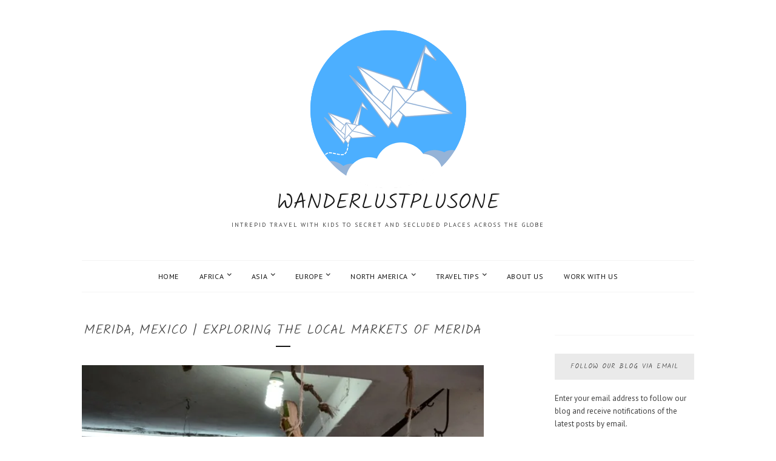

--- FILE ---
content_type: text/html; charset=UTF-8
request_url: https://wanderlustplusone.com/2020/05/09/merida-mexico-local-mexican-colour-at-merida-market/
body_size: 41275
content:
<!DOCTYPE html>
<html lang="en-US">
<head>
<meta charset="UTF-8">
<meta name="viewport" content="width=device-width, initial-scale=1">
<link rel="profile" href="http://gmpg.org/xfn/11">

<title>Family Travel Blog</title>
<script type="text/javascript">
  WebFontConfig = {"google":{"families":["PT+Sans:r,i,b,bi:latin,latin-ext","Kalam:300:latin,latin-ext"]},"api_url":"https:\/\/fonts-api.wp.com\/css"};
  (function() {
    var wf = document.createElement('script');
    wf.src = 'https://wanderlustplusone.com/wp-content/mu-plugins/wpcomsh/vendor/automattic/custom-fonts/js/webfont.js';
    wf.type = 'text/javascript';
    wf.async = 'true';
    var s = document.getElementsByTagName('script')[0];
    s.parentNode.insertBefore(wf, s);
	})();
</script><style id="jetpack-custom-fonts-css">.wf-active body{font-family:"PT Sans",sans-serif}.wf-active blockquote{font-family:"PT Sans",sans-serif}.wf-active blockquote cite{font-family:"PT Sans",sans-serif}.wf-active #page #infinite-handle span button{font-family:"PT Sans",sans-serif}.wf-active #page #infinite-handle span button:hover{font-family:"PT Sans",sans-serif}.wf-active a.more-link{font-family:"PT Sans",sans-serif}.wf-active #page #jp-relatedposts h3.jp-relatedposts-headline{font-family:"PT Sans",sans-serif}.wf-active h1{font-style:normal;font-weight:300}.wf-active h1, .wf-active h2, .wf-active h3, .wf-active h4, .wf-active h5, .wf-active h6{font-family:"Kalam",cursive;font-weight:300;font-style:normal}.wf-active h1{font-style:normal;font-weight:300}.wf-active h2{font-style:normal;font-weight:300}.wf-active h3{font-style:normal;font-weight:300}.wf-active h4{font-style:normal;font-weight:300}.wf-active h5{font-style:normal;font-weight:300}.wf-active h6{font-style:normal;font-weight:300}.wf-active .site-title{font-family:"Kalam",cursive;font-style:normal;font-weight:300}.wf-active .site-description{font-style:normal;font-weight:300}.wf-active .widget-title{font-family:"Kalam",cursive;font-weight:300;font-style:normal}.wf-active .jetpack-display-remote-posts h4{font-style:normal;font-weight:300}.wf-active .entry-title{font-style:normal;font-weight:300}@media (min-width: 767px){.wf-active .site-title{font-style:normal;font-weight:300}}</style>
<meta name='robots' content='max-image-preview:large' />
	<style>img:is([sizes="auto" i], [sizes^="auto," i]) { contain-intrinsic-size: 3000px 1500px }</style>
	<!-- Jetpack Site Verification Tags -->
<link rel='dns-prefetch' href='//secure.gravatar.com' />
<link rel='dns-prefetch' href='//stats.wp.com' />
<link rel='dns-prefetch' href='//fonts-api.wp.com' />
<link rel='dns-prefetch' href='//widgets.wp.com' />
<link rel='dns-prefetch' href='//s0.wp.com' />
<link rel='dns-prefetch' href='//0.gravatar.com' />
<link rel='dns-prefetch' href='//1.gravatar.com' />
<link rel='dns-prefetch' href='//2.gravatar.com' />
<link rel='dns-prefetch' href='//jetpack.wordpress.com' />
<link rel='dns-prefetch' href='//public-api.wordpress.com' />
<link rel='preconnect' href='//i0.wp.com' />
<link rel='preconnect' href='//c0.wp.com' />
<link rel="alternate" type="application/rss+xml" title="wanderlustplusone &raquo; Feed" href="https://wanderlustplusone.com/feed/" />
<link rel="alternate" type="application/rss+xml" title="wanderlustplusone &raquo; Comments Feed" href="https://wanderlustplusone.com/comments/feed/" />
<link rel="alternate" type="application/rss+xml" title="wanderlustplusone &raquo; Merida, Mexico | Exploring the Local  Markets of Merida Comments Feed" href="https://wanderlustplusone.com/2020/05/09/merida-mexico-local-mexican-colour-at-merida-market/feed/" />
<script type="text/javascript">
/* <![CDATA[ */
window._wpemojiSettings = {"baseUrl":"https:\/\/s.w.org\/images\/core\/emoji\/16.0.1\/72x72\/","ext":".png","svgUrl":"https:\/\/s.w.org\/images\/core\/emoji\/16.0.1\/svg\/","svgExt":".svg","source":{"concatemoji":"https:\/\/wanderlustplusone.com\/wp-includes\/js\/wp-emoji-release.min.js?ver=6.8.3"}};
/*! This file is auto-generated */
!function(s,n){var o,i,e;function c(e){try{var t={supportTests:e,timestamp:(new Date).valueOf()};sessionStorage.setItem(o,JSON.stringify(t))}catch(e){}}function p(e,t,n){e.clearRect(0,0,e.canvas.width,e.canvas.height),e.fillText(t,0,0);var t=new Uint32Array(e.getImageData(0,0,e.canvas.width,e.canvas.height).data),a=(e.clearRect(0,0,e.canvas.width,e.canvas.height),e.fillText(n,0,0),new Uint32Array(e.getImageData(0,0,e.canvas.width,e.canvas.height).data));return t.every(function(e,t){return e===a[t]})}function u(e,t){e.clearRect(0,0,e.canvas.width,e.canvas.height),e.fillText(t,0,0);for(var n=e.getImageData(16,16,1,1),a=0;a<n.data.length;a++)if(0!==n.data[a])return!1;return!0}function f(e,t,n,a){switch(t){case"flag":return n(e,"\ud83c\udff3\ufe0f\u200d\u26a7\ufe0f","\ud83c\udff3\ufe0f\u200b\u26a7\ufe0f")?!1:!n(e,"\ud83c\udde8\ud83c\uddf6","\ud83c\udde8\u200b\ud83c\uddf6")&&!n(e,"\ud83c\udff4\udb40\udc67\udb40\udc62\udb40\udc65\udb40\udc6e\udb40\udc67\udb40\udc7f","\ud83c\udff4\u200b\udb40\udc67\u200b\udb40\udc62\u200b\udb40\udc65\u200b\udb40\udc6e\u200b\udb40\udc67\u200b\udb40\udc7f");case"emoji":return!a(e,"\ud83e\udedf")}return!1}function g(e,t,n,a){var r="undefined"!=typeof WorkerGlobalScope&&self instanceof WorkerGlobalScope?new OffscreenCanvas(300,150):s.createElement("canvas"),o=r.getContext("2d",{willReadFrequently:!0}),i=(o.textBaseline="top",o.font="600 32px Arial",{});return e.forEach(function(e){i[e]=t(o,e,n,a)}),i}function t(e){var t=s.createElement("script");t.src=e,t.defer=!0,s.head.appendChild(t)}"undefined"!=typeof Promise&&(o="wpEmojiSettingsSupports",i=["flag","emoji"],n.supports={everything:!0,everythingExceptFlag:!0},e=new Promise(function(e){s.addEventListener("DOMContentLoaded",e,{once:!0})}),new Promise(function(t){var n=function(){try{var e=JSON.parse(sessionStorage.getItem(o));if("object"==typeof e&&"number"==typeof e.timestamp&&(new Date).valueOf()<e.timestamp+604800&&"object"==typeof e.supportTests)return e.supportTests}catch(e){}return null}();if(!n){if("undefined"!=typeof Worker&&"undefined"!=typeof OffscreenCanvas&&"undefined"!=typeof URL&&URL.createObjectURL&&"undefined"!=typeof Blob)try{var e="postMessage("+g.toString()+"("+[JSON.stringify(i),f.toString(),p.toString(),u.toString()].join(",")+"));",a=new Blob([e],{type:"text/javascript"}),r=new Worker(URL.createObjectURL(a),{name:"wpTestEmojiSupports"});return void(r.onmessage=function(e){c(n=e.data),r.terminate(),t(n)})}catch(e){}c(n=g(i,f,p,u))}t(n)}).then(function(e){for(var t in e)n.supports[t]=e[t],n.supports.everything=n.supports.everything&&n.supports[t],"flag"!==t&&(n.supports.everythingExceptFlag=n.supports.everythingExceptFlag&&n.supports[t]);n.supports.everythingExceptFlag=n.supports.everythingExceptFlag&&!n.supports.flag,n.DOMReady=!1,n.readyCallback=function(){n.DOMReady=!0}}).then(function(){return e}).then(function(){var e;n.supports.everything||(n.readyCallback(),(e=n.source||{}).concatemoji?t(e.concatemoji):e.wpemoji&&e.twemoji&&(t(e.twemoji),t(e.wpemoji)))}))}((window,document),window._wpemojiSettings);
/* ]]> */
</script>
<style id='wp-emoji-styles-inline-css' type='text/css'>

	img.wp-smiley, img.emoji {
		display: inline !important;
		border: none !important;
		box-shadow: none !important;
		height: 1em !important;
		width: 1em !important;
		margin: 0 0.07em !important;
		vertical-align: -0.1em !important;
		background: none !important;
		padding: 0 !important;
	}
</style>
<link rel='stylesheet' id='wp-block-library-css' href='https://c0.wp.com/c/6.8.3/wp-includes/css/dist/block-library/style.min.css' type='text/css' media='all' />
<style id='wp-block-library-inline-css' type='text/css'>
.has-text-align-justify{text-align:justify;}
</style>
<style id='wp-block-library-theme-inline-css' type='text/css'>
.wp-block-audio :where(figcaption){color:#555;font-size:13px;text-align:center}.is-dark-theme .wp-block-audio :where(figcaption){color:#ffffffa6}.wp-block-audio{margin:0 0 1em}.wp-block-code{border:1px solid #ccc;border-radius:4px;font-family:Menlo,Consolas,monaco,monospace;padding:.8em 1em}.wp-block-embed :where(figcaption){color:#555;font-size:13px;text-align:center}.is-dark-theme .wp-block-embed :where(figcaption){color:#ffffffa6}.wp-block-embed{margin:0 0 1em}.blocks-gallery-caption{color:#555;font-size:13px;text-align:center}.is-dark-theme .blocks-gallery-caption{color:#ffffffa6}:root :where(.wp-block-image figcaption){color:#555;font-size:13px;text-align:center}.is-dark-theme :root :where(.wp-block-image figcaption){color:#ffffffa6}.wp-block-image{margin:0 0 1em}.wp-block-pullquote{border-bottom:4px solid;border-top:4px solid;color:currentColor;margin-bottom:1.75em}.wp-block-pullquote cite,.wp-block-pullquote footer,.wp-block-pullquote__citation{color:currentColor;font-size:.8125em;font-style:normal;text-transform:uppercase}.wp-block-quote{border-left:.25em solid;margin:0 0 1.75em;padding-left:1em}.wp-block-quote cite,.wp-block-quote footer{color:currentColor;font-size:.8125em;font-style:normal;position:relative}.wp-block-quote:where(.has-text-align-right){border-left:none;border-right:.25em solid;padding-left:0;padding-right:1em}.wp-block-quote:where(.has-text-align-center){border:none;padding-left:0}.wp-block-quote.is-large,.wp-block-quote.is-style-large,.wp-block-quote:where(.is-style-plain){border:none}.wp-block-search .wp-block-search__label{font-weight:700}.wp-block-search__button{border:1px solid #ccc;padding:.375em .625em}:where(.wp-block-group.has-background){padding:1.25em 2.375em}.wp-block-separator.has-css-opacity{opacity:.4}.wp-block-separator{border:none;border-bottom:2px solid;margin-left:auto;margin-right:auto}.wp-block-separator.has-alpha-channel-opacity{opacity:1}.wp-block-separator:not(.is-style-wide):not(.is-style-dots){width:100px}.wp-block-separator.has-background:not(.is-style-dots){border-bottom:none;height:1px}.wp-block-separator.has-background:not(.is-style-wide):not(.is-style-dots){height:2px}.wp-block-table{margin:0 0 1em}.wp-block-table td,.wp-block-table th{word-break:normal}.wp-block-table :where(figcaption){color:#555;font-size:13px;text-align:center}.is-dark-theme .wp-block-table :where(figcaption){color:#ffffffa6}.wp-block-video :where(figcaption){color:#555;font-size:13px;text-align:center}.is-dark-theme .wp-block-video :where(figcaption){color:#ffffffa6}.wp-block-video{margin:0 0 1em}:root :where(.wp-block-template-part.has-background){margin-bottom:0;margin-top:0;padding:1.25em 2.375em}
</style>
<style id='classic-theme-styles-inline-css' type='text/css'>
/*! This file is auto-generated */
.wp-block-button__link{color:#fff;background-color:#32373c;border-radius:9999px;box-shadow:none;text-decoration:none;padding:calc(.667em + 2px) calc(1.333em + 2px);font-size:1.125em}.wp-block-file__button{background:#32373c;color:#fff;text-decoration:none}
</style>
<link rel='stylesheet' id='mediaelement-css' href='https://c0.wp.com/c/6.8.3/wp-includes/js/mediaelement/mediaelementplayer-legacy.min.css' type='text/css' media='all' />
<link rel='stylesheet' id='wp-mediaelement-css' href='https://c0.wp.com/c/6.8.3/wp-includes/js/mediaelement/wp-mediaelement.min.css' type='text/css' media='all' />
<style id='jetpack-sharing-buttons-style-inline-css' type='text/css'>
.jetpack-sharing-buttons__services-list{display:flex;flex-direction:row;flex-wrap:wrap;gap:0;list-style-type:none;margin:5px;padding:0}.jetpack-sharing-buttons__services-list.has-small-icon-size{font-size:12px}.jetpack-sharing-buttons__services-list.has-normal-icon-size{font-size:16px}.jetpack-sharing-buttons__services-list.has-large-icon-size{font-size:24px}.jetpack-sharing-buttons__services-list.has-huge-icon-size{font-size:36px}@media print{.jetpack-sharing-buttons__services-list{display:none!important}}.editor-styles-wrapper .wp-block-jetpack-sharing-buttons{gap:0;padding-inline-start:0}ul.jetpack-sharing-buttons__services-list.has-background{padding:1.25em 2.375em}
</style>
<style id='global-styles-inline-css' type='text/css'>
:root{--wp--preset--aspect-ratio--square: 1;--wp--preset--aspect-ratio--4-3: 4/3;--wp--preset--aspect-ratio--3-4: 3/4;--wp--preset--aspect-ratio--3-2: 3/2;--wp--preset--aspect-ratio--2-3: 2/3;--wp--preset--aspect-ratio--16-9: 16/9;--wp--preset--aspect-ratio--9-16: 9/16;--wp--preset--color--black: #000000;--wp--preset--color--cyan-bluish-gray: #abb8c3;--wp--preset--color--white: #ffffff;--wp--preset--color--pale-pink: #f78da7;--wp--preset--color--vivid-red: #cf2e2e;--wp--preset--color--luminous-vivid-orange: #ff6900;--wp--preset--color--luminous-vivid-amber: #fcb900;--wp--preset--color--light-green-cyan: #7bdcb5;--wp--preset--color--vivid-green-cyan: #00d084;--wp--preset--color--pale-cyan-blue: #8ed1fc;--wp--preset--color--vivid-cyan-blue: #0693e3;--wp--preset--color--vivid-purple: #9b51e0;--wp--preset--gradient--vivid-cyan-blue-to-vivid-purple: linear-gradient(135deg,rgba(6,147,227,1) 0%,rgb(155,81,224) 100%);--wp--preset--gradient--light-green-cyan-to-vivid-green-cyan: linear-gradient(135deg,rgb(122,220,180) 0%,rgb(0,208,130) 100%);--wp--preset--gradient--luminous-vivid-amber-to-luminous-vivid-orange: linear-gradient(135deg,rgba(252,185,0,1) 0%,rgba(255,105,0,1) 100%);--wp--preset--gradient--luminous-vivid-orange-to-vivid-red: linear-gradient(135deg,rgba(255,105,0,1) 0%,rgb(207,46,46) 100%);--wp--preset--gradient--very-light-gray-to-cyan-bluish-gray: linear-gradient(135deg,rgb(238,238,238) 0%,rgb(169,184,195) 100%);--wp--preset--gradient--cool-to-warm-spectrum: linear-gradient(135deg,rgb(74,234,220) 0%,rgb(151,120,209) 20%,rgb(207,42,186) 40%,rgb(238,44,130) 60%,rgb(251,105,98) 80%,rgb(254,248,76) 100%);--wp--preset--gradient--blush-light-purple: linear-gradient(135deg,rgb(255,206,236) 0%,rgb(152,150,240) 100%);--wp--preset--gradient--blush-bordeaux: linear-gradient(135deg,rgb(254,205,165) 0%,rgb(254,45,45) 50%,rgb(107,0,62) 100%);--wp--preset--gradient--luminous-dusk: linear-gradient(135deg,rgb(255,203,112) 0%,rgb(199,81,192) 50%,rgb(65,88,208) 100%);--wp--preset--gradient--pale-ocean: linear-gradient(135deg,rgb(255,245,203) 0%,rgb(182,227,212) 50%,rgb(51,167,181) 100%);--wp--preset--gradient--electric-grass: linear-gradient(135deg,rgb(202,248,128) 0%,rgb(113,206,126) 100%);--wp--preset--gradient--midnight: linear-gradient(135deg,rgb(2,3,129) 0%,rgb(40,116,252) 100%);--wp--preset--font-size--small: 13px;--wp--preset--font-size--medium: 20px;--wp--preset--font-size--large: 36px;--wp--preset--font-size--x-large: 42px;--wp--preset--font-family--albert-sans: 'Albert Sans', sans-serif;--wp--preset--font-family--alegreya: Alegreya, serif;--wp--preset--font-family--arvo: Arvo, serif;--wp--preset--font-family--bodoni-moda: 'Bodoni Moda', serif;--wp--preset--font-family--bricolage-grotesque: 'Bricolage Grotesque', sans-serif;--wp--preset--font-family--cabin: Cabin, sans-serif;--wp--preset--font-family--chivo: Chivo, sans-serif;--wp--preset--font-family--commissioner: Commissioner, sans-serif;--wp--preset--font-family--cormorant: Cormorant, serif;--wp--preset--font-family--courier-prime: 'Courier Prime', monospace;--wp--preset--font-family--crimson-pro: 'Crimson Pro', serif;--wp--preset--font-family--dm-mono: 'DM Mono', monospace;--wp--preset--font-family--dm-sans: 'DM Sans', sans-serif;--wp--preset--font-family--dm-serif-display: 'DM Serif Display', serif;--wp--preset--font-family--domine: Domine, serif;--wp--preset--font-family--eb-garamond: 'EB Garamond', serif;--wp--preset--font-family--epilogue: Epilogue, sans-serif;--wp--preset--font-family--fahkwang: Fahkwang, sans-serif;--wp--preset--font-family--figtree: Figtree, sans-serif;--wp--preset--font-family--fira-sans: 'Fira Sans', sans-serif;--wp--preset--font-family--fjalla-one: 'Fjalla One', sans-serif;--wp--preset--font-family--fraunces: Fraunces, serif;--wp--preset--font-family--gabarito: Gabarito, system-ui;--wp--preset--font-family--ibm-plex-mono: 'IBM Plex Mono', monospace;--wp--preset--font-family--ibm-plex-sans: 'IBM Plex Sans', sans-serif;--wp--preset--font-family--ibarra-real-nova: 'Ibarra Real Nova', serif;--wp--preset--font-family--instrument-serif: 'Instrument Serif', serif;--wp--preset--font-family--inter: Inter, sans-serif;--wp--preset--font-family--josefin-sans: 'Josefin Sans', sans-serif;--wp--preset--font-family--jost: Jost, sans-serif;--wp--preset--font-family--libre-baskerville: 'Libre Baskerville', serif;--wp--preset--font-family--libre-franklin: 'Libre Franklin', sans-serif;--wp--preset--font-family--literata: Literata, serif;--wp--preset--font-family--lora: Lora, serif;--wp--preset--font-family--merriweather: Merriweather, serif;--wp--preset--font-family--montserrat: Montserrat, sans-serif;--wp--preset--font-family--newsreader: Newsreader, serif;--wp--preset--font-family--noto-sans-mono: 'Noto Sans Mono', sans-serif;--wp--preset--font-family--nunito: Nunito, sans-serif;--wp--preset--font-family--open-sans: 'Open Sans', sans-serif;--wp--preset--font-family--overpass: Overpass, sans-serif;--wp--preset--font-family--pt-serif: 'PT Serif', serif;--wp--preset--font-family--petrona: Petrona, serif;--wp--preset--font-family--piazzolla: Piazzolla, serif;--wp--preset--font-family--playfair-display: 'Playfair Display', serif;--wp--preset--font-family--plus-jakarta-sans: 'Plus Jakarta Sans', sans-serif;--wp--preset--font-family--poppins: Poppins, sans-serif;--wp--preset--font-family--raleway: Raleway, sans-serif;--wp--preset--font-family--roboto: Roboto, sans-serif;--wp--preset--font-family--roboto-slab: 'Roboto Slab', serif;--wp--preset--font-family--rubik: Rubik, sans-serif;--wp--preset--font-family--rufina: Rufina, serif;--wp--preset--font-family--sora: Sora, sans-serif;--wp--preset--font-family--source-sans-3: 'Source Sans 3', sans-serif;--wp--preset--font-family--source-serif-4: 'Source Serif 4', serif;--wp--preset--font-family--space-mono: 'Space Mono', monospace;--wp--preset--font-family--syne: Syne, sans-serif;--wp--preset--font-family--texturina: Texturina, serif;--wp--preset--font-family--urbanist: Urbanist, sans-serif;--wp--preset--font-family--work-sans: 'Work Sans', sans-serif;--wp--preset--spacing--20: 0.44rem;--wp--preset--spacing--30: 0.67rem;--wp--preset--spacing--40: 1rem;--wp--preset--spacing--50: 1.5rem;--wp--preset--spacing--60: 2.25rem;--wp--preset--spacing--70: 3.38rem;--wp--preset--spacing--80: 5.06rem;--wp--preset--shadow--natural: 6px 6px 9px rgba(0, 0, 0, 0.2);--wp--preset--shadow--deep: 12px 12px 50px rgba(0, 0, 0, 0.4);--wp--preset--shadow--sharp: 6px 6px 0px rgba(0, 0, 0, 0.2);--wp--preset--shadow--outlined: 6px 6px 0px -3px rgba(255, 255, 255, 1), 6px 6px rgba(0, 0, 0, 1);--wp--preset--shadow--crisp: 6px 6px 0px rgba(0, 0, 0, 1);}:where(.is-layout-flex){gap: 0.5em;}:where(.is-layout-grid){gap: 0.5em;}body .is-layout-flex{display: flex;}.is-layout-flex{flex-wrap: wrap;align-items: center;}.is-layout-flex > :is(*, div){margin: 0;}body .is-layout-grid{display: grid;}.is-layout-grid > :is(*, div){margin: 0;}:where(.wp-block-columns.is-layout-flex){gap: 2em;}:where(.wp-block-columns.is-layout-grid){gap: 2em;}:where(.wp-block-post-template.is-layout-flex){gap: 1.25em;}:where(.wp-block-post-template.is-layout-grid){gap: 1.25em;}.has-black-color{color: var(--wp--preset--color--black) !important;}.has-cyan-bluish-gray-color{color: var(--wp--preset--color--cyan-bluish-gray) !important;}.has-white-color{color: var(--wp--preset--color--white) !important;}.has-pale-pink-color{color: var(--wp--preset--color--pale-pink) !important;}.has-vivid-red-color{color: var(--wp--preset--color--vivid-red) !important;}.has-luminous-vivid-orange-color{color: var(--wp--preset--color--luminous-vivid-orange) !important;}.has-luminous-vivid-amber-color{color: var(--wp--preset--color--luminous-vivid-amber) !important;}.has-light-green-cyan-color{color: var(--wp--preset--color--light-green-cyan) !important;}.has-vivid-green-cyan-color{color: var(--wp--preset--color--vivid-green-cyan) !important;}.has-pale-cyan-blue-color{color: var(--wp--preset--color--pale-cyan-blue) !important;}.has-vivid-cyan-blue-color{color: var(--wp--preset--color--vivid-cyan-blue) !important;}.has-vivid-purple-color{color: var(--wp--preset--color--vivid-purple) !important;}.has-black-background-color{background-color: var(--wp--preset--color--black) !important;}.has-cyan-bluish-gray-background-color{background-color: var(--wp--preset--color--cyan-bluish-gray) !important;}.has-white-background-color{background-color: var(--wp--preset--color--white) !important;}.has-pale-pink-background-color{background-color: var(--wp--preset--color--pale-pink) !important;}.has-vivid-red-background-color{background-color: var(--wp--preset--color--vivid-red) !important;}.has-luminous-vivid-orange-background-color{background-color: var(--wp--preset--color--luminous-vivid-orange) !important;}.has-luminous-vivid-amber-background-color{background-color: var(--wp--preset--color--luminous-vivid-amber) !important;}.has-light-green-cyan-background-color{background-color: var(--wp--preset--color--light-green-cyan) !important;}.has-vivid-green-cyan-background-color{background-color: var(--wp--preset--color--vivid-green-cyan) !important;}.has-pale-cyan-blue-background-color{background-color: var(--wp--preset--color--pale-cyan-blue) !important;}.has-vivid-cyan-blue-background-color{background-color: var(--wp--preset--color--vivid-cyan-blue) !important;}.has-vivid-purple-background-color{background-color: var(--wp--preset--color--vivid-purple) !important;}.has-black-border-color{border-color: var(--wp--preset--color--black) !important;}.has-cyan-bluish-gray-border-color{border-color: var(--wp--preset--color--cyan-bluish-gray) !important;}.has-white-border-color{border-color: var(--wp--preset--color--white) !important;}.has-pale-pink-border-color{border-color: var(--wp--preset--color--pale-pink) !important;}.has-vivid-red-border-color{border-color: var(--wp--preset--color--vivid-red) !important;}.has-luminous-vivid-orange-border-color{border-color: var(--wp--preset--color--luminous-vivid-orange) !important;}.has-luminous-vivid-amber-border-color{border-color: var(--wp--preset--color--luminous-vivid-amber) !important;}.has-light-green-cyan-border-color{border-color: var(--wp--preset--color--light-green-cyan) !important;}.has-vivid-green-cyan-border-color{border-color: var(--wp--preset--color--vivid-green-cyan) !important;}.has-pale-cyan-blue-border-color{border-color: var(--wp--preset--color--pale-cyan-blue) !important;}.has-vivid-cyan-blue-border-color{border-color: var(--wp--preset--color--vivid-cyan-blue) !important;}.has-vivid-purple-border-color{border-color: var(--wp--preset--color--vivid-purple) !important;}.has-vivid-cyan-blue-to-vivid-purple-gradient-background{background: var(--wp--preset--gradient--vivid-cyan-blue-to-vivid-purple) !important;}.has-light-green-cyan-to-vivid-green-cyan-gradient-background{background: var(--wp--preset--gradient--light-green-cyan-to-vivid-green-cyan) !important;}.has-luminous-vivid-amber-to-luminous-vivid-orange-gradient-background{background: var(--wp--preset--gradient--luminous-vivid-amber-to-luminous-vivid-orange) !important;}.has-luminous-vivid-orange-to-vivid-red-gradient-background{background: var(--wp--preset--gradient--luminous-vivid-orange-to-vivid-red) !important;}.has-very-light-gray-to-cyan-bluish-gray-gradient-background{background: var(--wp--preset--gradient--very-light-gray-to-cyan-bluish-gray) !important;}.has-cool-to-warm-spectrum-gradient-background{background: var(--wp--preset--gradient--cool-to-warm-spectrum) !important;}.has-blush-light-purple-gradient-background{background: var(--wp--preset--gradient--blush-light-purple) !important;}.has-blush-bordeaux-gradient-background{background: var(--wp--preset--gradient--blush-bordeaux) !important;}.has-luminous-dusk-gradient-background{background: var(--wp--preset--gradient--luminous-dusk) !important;}.has-pale-ocean-gradient-background{background: var(--wp--preset--gradient--pale-ocean) !important;}.has-electric-grass-gradient-background{background: var(--wp--preset--gradient--electric-grass) !important;}.has-midnight-gradient-background{background: var(--wp--preset--gradient--midnight) !important;}.has-small-font-size{font-size: var(--wp--preset--font-size--small) !important;}.has-medium-font-size{font-size: var(--wp--preset--font-size--medium) !important;}.has-large-font-size{font-size: var(--wp--preset--font-size--large) !important;}.has-x-large-font-size{font-size: var(--wp--preset--font-size--x-large) !important;}.has-albert-sans-font-family{font-family: var(--wp--preset--font-family--albert-sans) !important;}.has-alegreya-font-family{font-family: var(--wp--preset--font-family--alegreya) !important;}.has-arvo-font-family{font-family: var(--wp--preset--font-family--arvo) !important;}.has-bodoni-moda-font-family{font-family: var(--wp--preset--font-family--bodoni-moda) !important;}.has-bricolage-grotesque-font-family{font-family: var(--wp--preset--font-family--bricolage-grotesque) !important;}.has-cabin-font-family{font-family: var(--wp--preset--font-family--cabin) !important;}.has-chivo-font-family{font-family: var(--wp--preset--font-family--chivo) !important;}.has-commissioner-font-family{font-family: var(--wp--preset--font-family--commissioner) !important;}.has-cormorant-font-family{font-family: var(--wp--preset--font-family--cormorant) !important;}.has-courier-prime-font-family{font-family: var(--wp--preset--font-family--courier-prime) !important;}.has-crimson-pro-font-family{font-family: var(--wp--preset--font-family--crimson-pro) !important;}.has-dm-mono-font-family{font-family: var(--wp--preset--font-family--dm-mono) !important;}.has-dm-sans-font-family{font-family: var(--wp--preset--font-family--dm-sans) !important;}.has-dm-serif-display-font-family{font-family: var(--wp--preset--font-family--dm-serif-display) !important;}.has-domine-font-family{font-family: var(--wp--preset--font-family--domine) !important;}.has-eb-garamond-font-family{font-family: var(--wp--preset--font-family--eb-garamond) !important;}.has-epilogue-font-family{font-family: var(--wp--preset--font-family--epilogue) !important;}.has-fahkwang-font-family{font-family: var(--wp--preset--font-family--fahkwang) !important;}.has-figtree-font-family{font-family: var(--wp--preset--font-family--figtree) !important;}.has-fira-sans-font-family{font-family: var(--wp--preset--font-family--fira-sans) !important;}.has-fjalla-one-font-family{font-family: var(--wp--preset--font-family--fjalla-one) !important;}.has-fraunces-font-family{font-family: var(--wp--preset--font-family--fraunces) !important;}.has-gabarito-font-family{font-family: var(--wp--preset--font-family--gabarito) !important;}.has-ibm-plex-mono-font-family{font-family: var(--wp--preset--font-family--ibm-plex-mono) !important;}.has-ibm-plex-sans-font-family{font-family: var(--wp--preset--font-family--ibm-plex-sans) !important;}.has-ibarra-real-nova-font-family{font-family: var(--wp--preset--font-family--ibarra-real-nova) !important;}.has-instrument-serif-font-family{font-family: var(--wp--preset--font-family--instrument-serif) !important;}.has-inter-font-family{font-family: var(--wp--preset--font-family--inter) !important;}.has-josefin-sans-font-family{font-family: var(--wp--preset--font-family--josefin-sans) !important;}.has-jost-font-family{font-family: var(--wp--preset--font-family--jost) !important;}.has-libre-baskerville-font-family{font-family: var(--wp--preset--font-family--libre-baskerville) !important;}.has-libre-franklin-font-family{font-family: var(--wp--preset--font-family--libre-franklin) !important;}.has-literata-font-family{font-family: var(--wp--preset--font-family--literata) !important;}.has-lora-font-family{font-family: var(--wp--preset--font-family--lora) !important;}.has-merriweather-font-family{font-family: var(--wp--preset--font-family--merriweather) !important;}.has-montserrat-font-family{font-family: var(--wp--preset--font-family--montserrat) !important;}.has-newsreader-font-family{font-family: var(--wp--preset--font-family--newsreader) !important;}.has-noto-sans-mono-font-family{font-family: var(--wp--preset--font-family--noto-sans-mono) !important;}.has-nunito-font-family{font-family: var(--wp--preset--font-family--nunito) !important;}.has-open-sans-font-family{font-family: var(--wp--preset--font-family--open-sans) !important;}.has-overpass-font-family{font-family: var(--wp--preset--font-family--overpass) !important;}.has-pt-serif-font-family{font-family: var(--wp--preset--font-family--pt-serif) !important;}.has-petrona-font-family{font-family: var(--wp--preset--font-family--petrona) !important;}.has-piazzolla-font-family{font-family: var(--wp--preset--font-family--piazzolla) !important;}.has-playfair-display-font-family{font-family: var(--wp--preset--font-family--playfair-display) !important;}.has-plus-jakarta-sans-font-family{font-family: var(--wp--preset--font-family--plus-jakarta-sans) !important;}.has-poppins-font-family{font-family: var(--wp--preset--font-family--poppins) !important;}.has-raleway-font-family{font-family: var(--wp--preset--font-family--raleway) !important;}.has-roboto-font-family{font-family: var(--wp--preset--font-family--roboto) !important;}.has-roboto-slab-font-family{font-family: var(--wp--preset--font-family--roboto-slab) !important;}.has-rubik-font-family{font-family: var(--wp--preset--font-family--rubik) !important;}.has-rufina-font-family{font-family: var(--wp--preset--font-family--rufina) !important;}.has-sora-font-family{font-family: var(--wp--preset--font-family--sora) !important;}.has-source-sans-3-font-family{font-family: var(--wp--preset--font-family--source-sans-3) !important;}.has-source-serif-4-font-family{font-family: var(--wp--preset--font-family--source-serif-4) !important;}.has-space-mono-font-family{font-family: var(--wp--preset--font-family--space-mono) !important;}.has-syne-font-family{font-family: var(--wp--preset--font-family--syne) !important;}.has-texturina-font-family{font-family: var(--wp--preset--font-family--texturina) !important;}.has-urbanist-font-family{font-family: var(--wp--preset--font-family--urbanist) !important;}.has-work-sans-font-family{font-family: var(--wp--preset--font-family--work-sans) !important;}
:where(.wp-block-post-template.is-layout-flex){gap: 1.25em;}:where(.wp-block-post-template.is-layout-grid){gap: 1.25em;}
:where(.wp-block-columns.is-layout-flex){gap: 2em;}:where(.wp-block-columns.is-layout-grid){gap: 2em;}
:root :where(.wp-block-pullquote){font-size: 1.5em;line-height: 1.6;}
</style>
<link rel='stylesheet' id='wpcom-text-widget-styles-css' href='https://wanderlustplusone.com/wp-content/mu-plugins/wpcomsh/vendor/automattic/text-media-widget-styles/css/widget-text.css?ver=20170607' type='text/css' media='all' />
<link rel='stylesheet' id='olsen-fonts-css' href='https://fonts-api.wp.com/css?family=Lato%3A400%2C700%7CLora%3A400%2C400i%2C700&#038;subset=latin%2Clatin-ext' type='text/css' media='all' />
<link rel='stylesheet' id='dashicons-css' href='https://c0.wp.com/c/6.8.3/wp-includes/css/dashicons.min.css' type='text/css' media='all' />
<link rel='stylesheet' id='olsen-style-css' href='https://wanderlustplusone.com/wp-content/themes/olsen/style.css?ver=6.8.3' type='text/css' media='all' />
<style id='olsen-style-inline-css' type='text/css'>
.posted-on, .entry-categories, .entry-footer, .byline { clip: rect(1px, 1px, 1px, 1px); height: 1px; position: absolute; overflow: hidden; width: 1px; }
</style>
<link rel='stylesheet' id='jetpack_likes-css' href='https://wanderlustplusone.com/wp-content/plugins/jetpack/modules/likes/style.css?ver=15.3-a.7' type='text/css' media='all' />
<link rel='stylesheet' id='subscription-modal-css-css' href='https://wanderlustplusone.com/wp-content/plugins/jetpack/modules/comments/subscription-modal-on-comment/subscription-modal.css?ver=15.3-a.7' type='text/css' media='all' />
<link rel='stylesheet' id='jetpack-subscriptions-css' href='https://wanderlustplusone.com/wp-content/plugins/jetpack/_inc/build/subscriptions/subscriptions.min.css?ver=15.3-a.7' type='text/css' media='all' />
<link rel='stylesheet' id='bdotcom_bc_general_css-css' href='https://wanderlustplusone.com/wp-content/plugins/bookingcom-banner-creator/css/bdotcom_bc_general.css?ver=1.3' type='text/css' media='all' />
<link rel='stylesheet' id='rvm_jvectormap_css-css' href='https://wanderlustplusone.com/wp-content/plugins/responsive-vector-maps/css/jquery-jvectormap-2.0.4.css?ver=6.8.3' type='text/css' media='all' />
<link rel='stylesheet' id='rvm_general_css-css' href='https://wanderlustplusone.com/wp-content/plugins/responsive-vector-maps/css/rvm_general.css?ver=1.1' type='text/css' media='all' />
<link rel='stylesheet' id='wp-color-picker-css' href='https://c0.wp.com/c/6.8.3/wp-admin/css/color-picker.min.css' type='text/css' media='all' />
<link rel='stylesheet' id='bos-searchbox-css' href='https://wanderlustplusone.com/wp-content/plugins/bookingcom-official-searchbox/assets/css/bos_searchbox.css?ver=6.8.3' type='text/css' media='all' />
<link rel='stylesheet' id='jquery-ui-css' href='https://wanderlustplusone.com/wp-content/plugins/bookingcom-official-searchbox/assets/css/jquery-ui.css?ver=6.8.3' type='text/css' media='all' />
<link rel='stylesheet' id='bos-date-range-picker-style-css' href='https://wanderlustplusone.com/wp-content/plugins/bookingcom-official-searchbox/assets/css/daterangepicker.css?ver=6.8.3' type='text/css' media='all' />
<link rel='stylesheet' id='bos-dynamic_style-css' href='https://wanderlustplusone.com/wp-content/plugins/bookingcom-official-searchbox/assets/css/bos_dynamic.css?ver=6.8.3' type='text/css' media='all' />
<style id='jetpack-global-styles-frontend-style-inline-css' type='text/css'>
:root { --font-headings: unset; --font-base: unset; --font-headings-default: -apple-system,BlinkMacSystemFont,"Segoe UI",Roboto,Oxygen-Sans,Ubuntu,Cantarell,"Helvetica Neue",sans-serif; --font-base-default: -apple-system,BlinkMacSystemFont,"Segoe UI",Roboto,Oxygen-Sans,Ubuntu,Cantarell,"Helvetica Neue",sans-serif;}
</style>
<link rel='stylesheet' id='sharedaddy-css' href='https://wanderlustplusone.com/wp-content/plugins/jetpack/modules/sharedaddy/sharing.css?ver=15.3-a.7' type='text/css' media='all' />
<link rel='stylesheet' id='social-logos-css' href='https://wanderlustplusone.com/wp-content/plugins/jetpack/_inc/social-logos/social-logos.min.css?ver=15.3-a.7' type='text/css' media='all' />
<script type="text/javascript" id="jetpack-mu-wpcom-settings-js-before">
/* <![CDATA[ */
var JETPACK_MU_WPCOM_SETTINGS = {"assetsUrl":"https:\/\/wanderlustplusone.com\/wp-content\/mu-plugins\/wpcomsh\/jetpack_vendor\/automattic\/jetpack-mu-wpcom\/src\/build\/"};
/* ]]> */
</script>
<script type="text/javascript" src="https://c0.wp.com/c/6.8.3/wp-includes/js/jquery/jquery.min.js" id="jquery-core-js"></script>
<script type="text/javascript" src="https://c0.wp.com/c/6.8.3/wp-includes/js/jquery/jquery-migrate.min.js" id="jquery-migrate-js"></script>
<script type="text/javascript" src="https://wanderlustplusone.com/wp-content/plugins/responsive-vector-maps/js/regions-data/jquery-jvectormap-2.0.3.min.js?ver=2.0.3" id="rvm_jquery-jvectormap-js-js"></script>
<link rel="https://api.w.org/" href="https://wanderlustplusone.com/wp-json/" /><link rel="alternate" title="JSON" type="application/json" href="https://wanderlustplusone.com/wp-json/wp/v2/posts/6315" /><link rel="EditURI" type="application/rsd+xml" title="RSD" href="https://wanderlustplusone.com/xmlrpc.php?rsd" />

<link rel="canonical" href="https://wanderlustplusone.com/2020/05/09/merida-mexico-local-mexican-colour-at-merida-market/" />
<link rel='shortlink' href='https://wp.me/p7ncNq-1DR' />
<link rel="alternate" title="oEmbed (JSON)" type="application/json+oembed" href="https://wanderlustplusone.com/wp-json/oembed/1.0/embed?url=https%3A%2F%2Fwanderlustplusone.com%2F2020%2F05%2F09%2Fmerida-mexico-local-mexican-colour-at-merida-market%2F" />
<link rel="alternate" title="oEmbed (XML)" type="text/xml+oembed" href="https://wanderlustplusone.com/wp-json/oembed/1.0/embed?url=https%3A%2F%2Fwanderlustplusone.com%2F2020%2F05%2F09%2Fmerida-mexico-local-mexican-colour-at-merida-market%2F&#038;format=xml" />
<meta name="description" content="Take a wander along the colourful streets of Merida, enjoy an authentic lunch and do some serious souvenir shopping at the local market hall." />
	<meta name="keywords" content="Mexico, Merida, Yucatan, market, souvenir shopping, traditional food, tacos, " />
		<style>img#wpstats{display:none}</style>
		<link rel="pingback" href="https://wanderlustplusone.com/xmlrpc.php">		<style type="text/css">
			.recentcomments a {
				display: inline !important;
				padding: 0 !important;
				margin: 0 !important;
			}

			table.recentcommentsavatartop img.avatar, table.recentcommentsavatarend img.avatar {
				border: 0;
				margin: 0;
			}

			table.recentcommentsavatartop a, table.recentcommentsavatarend a {
				border: 0 !important;
				background-color: transparent !important;
			}

			td.recentcommentsavatarend, td.recentcommentsavatartop {
				padding: 0 0 1px 0;
				margin: 0;
			}

			td.recentcommentstextend {
				border: none !important;
				padding: 0 0 2px 10px;
			}

			.rtl td.recentcommentstextend {
				padding: 0 10px 2px 0;
			}

			td.recentcommentstexttop {
				border: none;
				padding: 0 0 0 10px;
			}

			.rtl td.recentcommentstexttop {
				padding: 0 10px 0 0;
			}
		</style>
		<meta name="description" content="Our first morning in Merida exploring the colourful streets of Merida and lunch at Mercado Lucas de Galvez." />
<style type="text/css" id="custom-background-css">
body.custom-background { background-color: #ffffff; }
</style>
	<link rel="amphtml" href="https://wanderlustplusone.com/2020/05/09/merida-mexico-local-mexican-colour-at-merida-market/amp/">
<!-- Jetpack Open Graph Tags -->
<meta property="og:type" content="article" />
<meta property="og:title" content="Family Travel Blog" />
<meta property="og:url" content="https://wanderlustplusone.com/2020/05/09/merida-mexico-local-mexican-colour-at-merida-market/" />
<meta property="og:description" content="Our first morning in Merida exploring the colourful streets of Merida and lunch at Mercado Lucas de Galvez." />
<meta property="article:published_time" content="2020-05-09T19:56:00+00:00" />
<meta property="article:modified_time" content="2020-05-09T16:20:04+00:00" />
<meta property="og:site_name" content="wanderlustplusone" />
<meta property="og:image" content="https://i0.wp.com/wanderlustplusone.com/wp-content/uploads/2016/12/dsc_52491.jpg?fit=853%2C853&#038;ssl=1" />
<meta property="og:image:width" content="853" />
<meta property="og:image:height" content="853" />
<meta property="og:image:alt" content="Mexico Merida travel with children kids" />
<meta property="og:locale" content="en_US" />
<meta name="twitter:text:title" content="Merida, Mexico | Exploring the Local  Markets of Merida" />
<meta name="twitter:image" content="https://i0.wp.com/wanderlustplusone.com/wp-content/uploads/2016/12/dsc_52491.jpg?fit=853%2C853&#038;ssl=1&#038;w=640" />
<meta name="twitter:image:alt" content="Mexico Merida travel with children kids" />
<meta name="twitter:card" content="summary_large_image" />

<!-- End Jetpack Open Graph Tags -->
<style type="text/css" id="custom-colors-css">body{color:#404040}.tag-cloud-link{border-color:#ebebeb}.tag-cloud-link{border-color:rgba(235,235,235,0)}.main-navigation a,input[type=text],input[type=email],input[type=url],input[type=password],input[type=search],input[type=number],input[type=tel],input[type=range],input[type=date],input[type=month],input[type=week],input[type=time],input[type=datetime],input[type=datetime-local],input[type=color],input[type=text]:focus,input[type=email]:focus,input[type=url]:focus,input[type=password]:focus,input[type=search]:focus,input[type=number]:focus,input[type=tel]:focus,input[type=range]:focus,input[type=date]:focus,input[type=month]:focus,input[type=week]:focus,input[type=time]:focus,input[type=datetime]:focus,input[type=datetime-local]:focus,input[type=color]:focus,a,a:visited,.dropdown-toggle,.widget-title a,.entry-meta a:hover,.entry-content a:hover{color:#161616}button,input[type=button],input[type=reset],input[type=submit],button,input[type=button]:focus,input[type=reset]:focus,input[type=submit]:focus,#page #infinite-handle span button,#page #infinite-handle span button:hover,.widget-title,.comment-reply-link{color:#444}.entry-footer a{color:#444}.entry-footer a:hover{color:#6d6d6d}body,.featured-post-content,a.more-link{background:#fff}hr,.featured-post.without-thumbnail{background:#f4f4f4}.site-footer,blockquote,abbr,acronym,table th,table td,select,.site-bar,.main-navigation,.main-navigation ul ul,.main-navigation ul ul a,.dropdown-toggle:after,.site-main .comment-navigation,.site-main .posts-navigation,.site-main .post-navigation,.widget,.page-header,.hentry,a.more-link,.page-links,.featured-posts-wrapper,.comment-list .comment-body{border-color:#f4f4f4}a.more-link:hover{border-color:#eaeaea}input[type=text],input[type=email],input[type=url],input[type=password],input[type=search],input[type=number],input[type=tel],input[type=range],input[type=date],input[type=month],input[type=week],input[type=time],input[type=datetime],input[type=datetime-local],input[type=color],#page #infinite-handle span button:hover,.widget-title,.entry-footer a:hover,comment-reply-link:hover{background:#eaeaea}button,input[type=button],input[type=reset],input[type=submit],#page #infinite-handle span button,.comment-reply-link{background:#5dc7f8}button,input[type=button]:hover,input[type=reset]:hover,input[type=submit]:hover{background:#53c3f7}a:hover,a:focus,a:active,.main-navigation a:hover,.main-navigation a:focus,.entry-meta a,.entry-content a,a.more-link,.main-navigation .current-menu-item>a,.main-navigation .current_page_item>a{color:#0b87c0}</style>
<link rel="icon" href="https://i0.wp.com/wanderlustplusone.com/wp-content/uploads/2018/10/cropped-WanderlusLogo-Crane-V4-1.png?fit=32%2C32&#038;ssl=1" sizes="32x32" />
<link rel="icon" href="https://i0.wp.com/wanderlustplusone.com/wp-content/uploads/2018/10/cropped-WanderlusLogo-Crane-V4-1.png?fit=192%2C192&#038;ssl=1" sizes="192x192" />
<link rel="apple-touch-icon" href="https://i0.wp.com/wanderlustplusone.com/wp-content/uploads/2018/10/cropped-WanderlusLogo-Crane-V4-1.png?fit=180%2C180&#038;ssl=1" />
<meta name="msapplication-TileImage" content="https://i0.wp.com/wanderlustplusone.com/wp-content/uploads/2018/10/cropped-WanderlusLogo-Crane-V4-1.png?fit=270%2C270&#038;ssl=1" />
<!-- Jetpack Google Analytics -->
			<script type='text/javascript'>
				var _gaq = _gaq || [];
				_gaq.push(['_setAccount', 'UA-99625109-1']);
_gaq.push(['_trackPageview']);
				(function() {
					var ga = document.createElement('script'); ga.type = 'text/javascript'; ga.async = true;
					ga.src = ('https:' === document.location.protocol ? 'https://ssl' : 'http://www') + '.google-analytics.com/ga.js';
					var s = document.getElementsByTagName('script')[0]; s.parentNode.insertBefore(ga, s);
				})();
			</script>
			<!-- End Jetpack Google Analytics -->
</head>

<body class="wp-singular post-template-default single single-post postid-6315 single-format-standard custom-background wp-custom-logo wp-embed-responsive wp-theme-olsen custom-colors date-hidden categories-hidden tags-hidden author-hidden">

<div id="page" class="site">

	<div class="container">
		<div class="row">
			<div class="col-lg-12">

				<header id="masthead" class="site-header" role="banner">

					
					<div class="site-branding textcenter-xs">

													<div class="site-social">
															</div>
						
						<a href="https://wanderlustplusone.com/" class="custom-logo-link" rel="home"><img width="257" height="260" src="https://i0.wp.com/wanderlustplusone.com/wp-content/uploads/2018/10/WanderlusLogo-Crane-V4small.png?fit=257%2C260&amp;ssl=1" class="custom-logo" alt="wanderlustplusone" decoding="async" fetchpriority="high" srcset="https://i0.wp.com/wanderlustplusone.com/wp-content/uploads/2018/10/WanderlusLogo-Crane-V4small.png?w=257&amp;ssl=1 257w, https://i0.wp.com/wanderlustplusone.com/wp-content/uploads/2018/10/WanderlusLogo-Crane-V4small.png?resize=148%2C150&amp;ssl=1 148w" sizes="(max-width: 257px) 100vw, 257px" data-attachment-id="22256" data-permalink="https://wanderlustplusone.com/wanderluslogo-crane-v4small/" data-orig-file="https://i0.wp.com/wanderlustplusone.com/wp-content/uploads/2018/10/WanderlusLogo-Crane-V4small.png?fit=257%2C260&amp;ssl=1" data-orig-size="257,260" data-comments-opened="1" data-image-meta="{&quot;aperture&quot;:&quot;0&quot;,&quot;credit&quot;:&quot;&quot;,&quot;camera&quot;:&quot;&quot;,&quot;caption&quot;:&quot;&quot;,&quot;created_timestamp&quot;:&quot;0&quot;,&quot;copyright&quot;:&quot;&quot;,&quot;focal_length&quot;:&quot;0&quot;,&quot;iso&quot;:&quot;0&quot;,&quot;shutter_speed&quot;:&quot;0&quot;,&quot;title&quot;:&quot;&quot;,&quot;orientation&quot;:&quot;0&quot;}" data-image-title="WanderlusLogo Crane V4small" data-image-description="" data-image-caption="" data-medium-file="https://i0.wp.com/wanderlustplusone.com/wp-content/uploads/2018/10/WanderlusLogo-Crane-V4small.png?fit=257%2C260&amp;ssl=1" data-large-file="https://i0.wp.com/wanderlustplusone.com/wp-content/uploads/2018/10/WanderlusLogo-Crane-V4small.png?fit=257%2C260&amp;ssl=1" /></a>
													<p class="site-title"><a href="https://wanderlustplusone.com/" rel="home">wanderlustplusone</a></p>
						
																			<p class="site-description">intrepid Travel with kids to secret and secluded places across the globe</p>
						
					</div><!-- .site-branding -->

					<nav id="site-navigation" class="main-navigation" role="navigation">
						<button class="menu-toggle" aria-controls="primary-menu" aria-expanded="false">Menu</button>
						<div class="menu-main-menu-container"><ul id="primary-menu" class="menu"><li id="menu-item-465" class="menu-item menu-item-type-custom menu-item-object-custom menu-item-home menu-item-465"><a href="https://wanderlustplusone.com/">home</a></li>
<li id="menu-item-17784" class="menu-item menu-item-type-taxonomy menu-item-object-category menu-item-has-children menu-item-17784"><a href="https://wanderlustplusone.com/category/africa/">Africa</a>
<ul class="sub-menu">
	<li id="menu-item-7735" class="menu-item menu-item-type-taxonomy menu-item-object-category menu-item-has-children menu-item-7735"><a href="https://wanderlustplusone.com/category/africa/morocco/marrakesh/">Morocco</a>
	<ul class="sub-menu">
		<li id="menu-item-20426" class="menu-item menu-item-type-post_type menu-item-object-post menu-item-20426"><a href="https://wanderlustplusone.com/2018/03/29/morocco-itinerary/">10 Day Itinerary for Morocco</a></li>
		<li id="menu-item-24915" class="menu-item menu-item-type-post_type menu-item-object-post menu-item-24915"><a href="https://wanderlustplusone.com/2019/05/01/morocco-all-the-places-we-go-our-itinerary-for-chefchaouen-and-fez/">Itinerary for Chefchaouen and Fes</a></li>
		<li id="menu-item-21294" class="menu-item menu-item-type-taxonomy menu-item-object-category menu-item-has-children menu-item-21294"><a href="https://wanderlustplusone.com/category/africa/morocco/agdz/">Agdz</a>
		<ul class="sub-menu">
			<li id="menu-item-21288" class="menu-item menu-item-type-post_type menu-item-object-post menu-item-21288"><a href="https://wanderlustplusone.com/2018/06/02/agdz-morocco-arrival-at-lodge-hara-oasis/">Lodge Hara Oasis</a></li>
			<li id="menu-item-21389" class="menu-item menu-item-type-post_type menu-item-object-post menu-item-21389"><a href="https://wanderlustplusone.com/2018/06/05/agdz-morocco-walk-through-the-palmeraie-in-the-draa-valley/">Tamnougalt Kasbah</a></li>
			<li id="menu-item-21388" class="menu-item menu-item-type-post_type menu-item-object-post menu-item-21388"><a href="https://wanderlustplusone.com/2018/06/09/agdz-morocco-kasbah/">Caids Kasbah</a></li>
			<li id="menu-item-21387" class="menu-item menu-item-type-post_type menu-item-object-post menu-item-21387"><a href="https://wanderlustplusone.com/2018/06/17/agdz-morocco-local-life-and-colour/">Agdz</a></li>
			<li id="menu-item-21485" class="menu-item menu-item-type-post_type menu-item-object-post menu-item-21485"><a href="https://wanderlustplusone.com/2018/06/29/atlas-mountains-morocco-snow-in-the-stone-desert/">Snow in the Desert</a></li>
		</ul>
</li>
		<li id="menu-item-20944" class="menu-item menu-item-type-taxonomy menu-item-object-category menu-item-has-children menu-item-20944"><a href="https://wanderlustplusone.com/category/africa/morocco/atlas-mountains/">Atlas Mountains</a>
		<ul class="sub-menu">
			<li id="menu-item-20952" class="menu-item menu-item-type-post_type menu-item-object-post menu-item-20952"><a href="https://wanderlustplusone.com/2018/04/11/atlas-mountains-morocco-driving-across-the-hair-raising-tizi-n-tichka-pass-to-telouet/">Tizi N Tichka Pass</a></li>
		</ul>
</li>
		<li id="menu-item-24917" class="menu-item menu-item-type-taxonomy menu-item-object-category menu-item-has-children menu-item-24917"><a href="https://wanderlustplusone.com/category/africa/morocco/chefchaouen/">Chefchaouen</a>
		<ul class="sub-menu">
			<li id="menu-item-24912" class="menu-item menu-item-type-post_type menu-item-object-post menu-item-24912"><a href="https://wanderlustplusone.com/2019/05/21/chefchaouen-morocco-11-top-things-to-see-and-do-in-chefchaouen/">11 Top Things to See and Do in Chefchaouen</a></li>
			<li id="menu-item-24914" class="menu-item menu-item-type-post_type menu-item-object-post menu-item-24914"><a href="https://wanderlustplusone.com/2019/05/09/chefchaouen-morocco-feeling-blue-in-chefchaouen/">Feeling Blue in Chefchaouen</a></li>
			<li id="menu-item-24913" class="menu-item menu-item-type-post_type menu-item-object-post menu-item-24913"><a href="https://wanderlustplusone.com/2019/05/14/chefchaouen-morocco-our-love-affair-with-chefchaouen/">Our Love Affair With Chefchaouen</a></li>
		</ul>
</li>
		<li id="menu-item-24916" class="menu-item menu-item-type-taxonomy menu-item-object-category menu-item-has-children menu-item-24916"><a href="https://wanderlustplusone.com/category/africa/morocco/fez/">Fes</a>
		<ul class="sub-menu">
			<li id="menu-item-25106" class="menu-item menu-item-type-post_type menu-item-object-post menu-item-25106"><a href="https://wanderlustplusone.com/2019/07/05/morocco-fes-discover-fes-unmissable-sights/">Fes  Unmissable Sights</a></li>
			<li id="menu-item-24911" class="menu-item menu-item-type-post_type menu-item-object-post menu-item-24911"><a href="https://wanderlustplusone.com/2019/06/04/fes-morocco-exploring-the-hidden-tannery-ain-azliten-in-fes/">Ain Azliten Tannery</a></li>
			<li id="menu-item-24942" class="menu-item menu-item-type-post_type menu-item-object-post menu-item-24942"><a href="https://wanderlustplusone.com/2019/06/08/morocco-fez-sightseeing-away-from-the-crowds-discover-the-bou-inania-medersa-and-batha-palace-and-museum/">Bou Inania Medersa and Batha Palace and Gardens</a></li>
			<li id="menu-item-24989" class="menu-item menu-item-type-post_type menu-item-object-post menu-item-24989"><a href="https://wanderlustplusone.com/2019/06/13/fes-morocco-a-stroll-through-the-candy-coloured-alleys-of-the-old-jewish-quarter-the-mellah/">Mellah, The Jewish Quarter</a></li>
			<li id="menu-item-24988" class="menu-item menu-item-type-post_type menu-item-object-post menu-item-24988"><a href="https://wanderlustplusone.com/2019/06/19/moulay-idriss-morocco-getting-lost-in/">Moulay Idriss</a></li>
			<li id="menu-item-24987" class="menu-item menu-item-type-post_type menu-item-object-post menu-item-24987"><a href="https://wanderlustplusone.com/2019/06/26/volubilis-morocco-visiting-the-impressive-roman-ruins/">Volubilis, the Ancient Roman Ruins</a></li>
			<li id="menu-item-25107" class="menu-item menu-item-type-post_type menu-item-object-post menu-item-25107"><a href="https://wanderlustplusone.com/2019/07/01/morocco-fes-visiting-the-iconic-and-famous-chaouwara-tannery/">Chaouwara Tannery</a></li>
		</ul>
</li>
		<li id="menu-item-12166" class="menu-item menu-item-type-taxonomy menu-item-object-category menu-item-has-children menu-item-12166"><a href="https://wanderlustplusone.com/category/africa/morocco/marrakesh/">Marrakesh</a>
		<ul class="sub-menu">
			<li id="menu-item-7734" class="menu-item menu-item-type-post_type menu-item-object-post menu-item-7734"><a href="https://wanderlustplusone.com/2017/02/07/marrakech-morocco-hotel-carvanserai-a-small-boutique-hotel-off-the-beaten-track/">Hotel Carvanserai</a></li>
			<li id="menu-item-7733" class="menu-item menu-item-type-post_type menu-item-object-post menu-item-7733"><a href="https://wanderlustplusone.com/2017/02/09/marrakesh-morocco-exploring-the-magical-souks/">Exploring the Magical Souks</a></li>
			<li id="menu-item-7870" class="menu-item menu-item-type-post_type menu-item-object-post menu-item-7870"><a href="https://wanderlustplusone.com/2017/02/11/marrakech-morocco-le-jardin-secret-a-hidden-palace-garden-in-the-heart-of-the-medina/">Le Jardin Secret</a></li>
			<li id="menu-item-7869" class="menu-item menu-item-type-post_type menu-item-object-post menu-item-7869"><a href="https://wanderlustplusone.com/2017/02/14/marrakech-morocco-badia-palace-the-spice-market-and-a-visit-to-the-jewish-cemetery/">Badia Palace, the Spice Market and a Visit to the Jewish Cemetery</a></li>
			<li id="menu-item-7868" class="menu-item menu-item-type-post_type menu-item-object-post menu-item-7868"><a href="https://wanderlustplusone.com/2017/02/17/marrakech-morocco-saadian-tombs-and-the-stunning-bahia-palace/">Saadian Tombs and Bahia Palace</a></li>
			<li id="menu-item-7867" class="menu-item menu-item-type-post_type menu-item-object-post menu-item-7867"><a href="https://wanderlustplusone.com/2017/02/20/marrakech-morocco-an-afternoon-at-the-quran-school/">Quran School of Ben Youssef</a></li>
			<li id="menu-item-8303" class="menu-item menu-item-type-post_type menu-item-object-post menu-item-8303"><a href="https://wanderlustplusone.com/2017/02/22/marrakech-morocco-the-incredible-anima-garden-by-andre-heller/">Anima Garden by Andre Heller</a></li>
			<li id="menu-item-25105" class="menu-item menu-item-type-post_type menu-item-object-post menu-item-25105"><a href="https://wanderlustplusone.com/2019/07/10/morocco-marrakesh-the-instafamous-jardin-majorelle-and-the-musee-yves-saint-laurent/">Jardin Majorelle and the Musee Yves Saint Laurent</a></li>
		</ul>
</li>
		<li id="menu-item-20943" class="menu-item menu-item-type-taxonomy menu-item-object-category menu-item-has-children menu-item-20943"><a href="https://wanderlustplusone.com/category/africa/morocco/ouarzazate/">Ouarzazate</a>
		<ul class="sub-menu">
			<li id="menu-item-20947" class="menu-item menu-item-type-post_type menu-item-object-post menu-item-20947"><a href="https://wanderlustplusone.com/2018/05/02/ait-benhaddou-morocco-ouallywood-2/">Ait Benhaddou</a></li>
			<li id="menu-item-20946" class="menu-item menu-item-type-post_type menu-item-object-post menu-item-20946"><a href="https://wanderlustplusone.com/2018/05/08/ouarzazate-morocco-exploring-a-secret-abandoned-film-set/">Secret Abandoned Film Studio</a></li>
			<li id="menu-item-20945" class="menu-item menu-item-type-post_type menu-item-object-post menu-item-20945"><a href="https://wanderlustplusone.com/2018/05/11/ouarzazate-morocco-kasbah/">Kasbah in Tifoultoute</a></li>
			<li id="menu-item-21293" class="menu-item menu-item-type-post_type menu-item-object-post menu-item-21293"><a href="https://wanderlustplusone.com/2018/05/14/ouarzazate-morocco-fint-oasis/">Fint Oasis and Taouirt Kasbah</a></li>
			<li id="menu-item-21297" class="menu-item menu-item-type-post_type menu-item-object-post menu-item-21297"><a href="https://wanderlustplusone.com/2018/05/17/morocco-drive-from-ouarzazate-to-mhamid-the-gate-to-the-sahara-desert/">Ouarzazate to Mhamid</a></li>
		</ul>
</li>
		<li id="menu-item-21295" class="menu-item menu-item-type-taxonomy menu-item-object-category menu-item-has-children menu-item-21295"><a href="https://wanderlustplusone.com/category/africa/morocco/sahara-desert/">Sahara Desert</a>
		<ul class="sub-menu">
			<li id="menu-item-21292" class="menu-item menu-item-type-post_type menu-item-object-post menu-item-21292"><a href="https://wanderlustplusone.com/2018/05/17/morocco-drive-from-ouarzazate-to-mhamid-the-gate-to-the-sahara-desert/">Drive from Ouarzazate to Mhamid</a></li>
			<li id="menu-item-21291" class="menu-item menu-item-type-post_type menu-item-object-post menu-item-21291"><a href="https://wanderlustplusone.com/2018/05/22/erg-chigaga-morocco/">Glamping in the Sahara Desert</a></li>
			<li id="menu-item-21290" class="menu-item menu-item-type-post_type menu-item-object-post menu-item-21290"><a href="https://wanderlustplusone.com/2018/05/25/erg-chigaga-morocco-magical-sunset-and-a-night-under-a-star-grazed-sky/">Magical Sunset and a Night in the Sahara</a></li>
			<li id="menu-item-21289" class="menu-item menu-item-type-post_type menu-item-object-post menu-item-21289"><a href="https://wanderlustplusone.com/2018/05/29/sahara-desert-morocco-guide/">Guide and Tips for Planning the Perfect Glamping Experience in the Sahara Desert</a></li>
		</ul>
</li>
		<li id="menu-item-20942" class="menu-item menu-item-type-taxonomy menu-item-object-category menu-item-has-children menu-item-20942"><a href="https://wanderlustplusone.com/category/africa/morocco/telouet/">Telouet</a>
		<ul class="sub-menu">
			<li id="menu-item-20951" class="menu-item menu-item-type-post_type menu-item-object-post menu-item-20951"><a href="https://wanderlustplusone.com/2018/04/15/atlas-mountains-morocco-the-salt-mines/">Abandoned Salt Mines</a></li>
			<li id="menu-item-20950" class="menu-item menu-item-type-post_type menu-item-object-post menu-item-20950"><a href="https://wanderlustplusone.com/2018/04/19/telouet-morocco-kasbah/">The Glaoui Kasbah</a></li>
			<li id="menu-item-20949" class="menu-item menu-item-type-post_type menu-item-object-post menu-item-20949"><a href="https://wanderlustplusone.com/2018/04/24/telouet-morocco-hiking-through-the-rainbow-montains-between-telouet-and-the-berber-village-of-anguelez/">Hiking the Rainbow Mountains</a></li>
			<li id="menu-item-20948" class="menu-item menu-item-type-post_type menu-item-object-post menu-item-20948"><a href="https://wanderlustplusone.com/2018/04/28/ait-benhaddou-morocco-ouallywood/">Ounilla Valley</a></li>
		</ul>
</li>
		<li id="menu-item-20504" class="menu-item menu-item-type-post_type menu-item-object-post menu-item-20504"><a href="https://wanderlustplusone.com/2018/04/09/morocco-guide-and-tips-to-travelling-with-kids-and-babies-in-morocco/">Guide to Travelling with Kids and Babies in Morocco</a></li>
	</ul>
</li>
</ul>
</li>
<li id="menu-item-17783" class="menu-item menu-item-type-taxonomy menu-item-object-category menu-item-has-children menu-item-17783"><a href="https://wanderlustplusone.com/category/asia/">Asia</a>
<ul class="sub-menu">
	<li id="menu-item-10177" class="menu-item menu-item-type-taxonomy menu-item-object-category menu-item-has-children menu-item-10177"><a href="https://wanderlustplusone.com/category/asia/china/">Hong Kong</a>
	<ul class="sub-menu">
		<li id="menu-item-12045" class="menu-item menu-item-type-taxonomy menu-item-object-category menu-item-has-children menu-item-12045"><a href="https://wanderlustplusone.com/category/asia/china/hong-kong-island/">Hong Kong Island</a>
		<ul class="sub-menu">
			<li id="menu-item-10178" class="menu-item menu-item-type-post_type menu-item-object-post menu-item-10178"><a href="https://wanderlustplusone.com/2017/04/07/sheung-wan-hong-kong-tram-rides-and-a-walk-through-the-old-streets-of-sheung-wan/">Sheung Wan</a></li>
			<li id="menu-item-10179" class="menu-item menu-item-type-post_type menu-item-object-post menu-item-10179"><a href="https://wanderlustplusone.com/2017/04/05/hong-kong-china-hiking-along-the-dragons-back-past-big-wave-bay-and-shek-o/">Dragon&#8217;s Back Hiking Tour</a></li>
			<li id="menu-item-10712" class="menu-item menu-item-type-post_type menu-item-object-post menu-item-10712"><a href="https://wanderlustplusone.com/2017/04/10/ocean-park-hong-kong-a-fun-day-out-with-crazy-rides-and-incredible-animals/">Ocean Park</a></li>
			<li id="menu-item-10939" class="menu-item menu-item-type-post_type menu-item-object-post menu-item-10939"><a href="https://wanderlustplusone.com/2017/04/26/the-peak-hong-kong-a-ride-on-the-peak-tram-a-stroll-to-victoria-peak-and-the-incredible-night-view-of-hong-kong/">The Peak Tram and Victoria Peak</a></li>
		</ul>
</li>
		<li id="menu-item-12046" class="menu-item menu-item-type-taxonomy menu-item-object-category menu-item-has-children menu-item-12046"><a href="https://wanderlustplusone.com/category/asia/china/hong-kong-island/outlying-island/">Outlying Island</a>
		<ul class="sub-menu">
			<li id="menu-item-10709" class="menu-item menu-item-type-post_type menu-item-object-post menu-item-10709"><a href="https://wanderlustplusone.com/2017/04/17/lamma-island-hong-kong-a-hike-along-the-islands-family-trail/">Lamma Island</a></li>
			<li id="menu-item-10708" class="menu-item menu-item-type-post_type menu-item-object-post menu-item-10708"><a href="https://wanderlustplusone.com/2017/04/19/lamma-island-hong-kong-a-hike-along-the-family/">Lamma Island continued&#8230;</a></li>
			<li id="menu-item-10707" class="menu-item menu-item-type-post_type menu-item-object-post menu-item-10707"><a href="https://wanderlustplusone.com/2017/04/21/cheung-chau-hong-kong-wandering-across-the-rustic-island-of-cheung-chau/">Cheung Chau Island</a></li>
			<li id="menu-item-10705" class="menu-item menu-item-type-post_type menu-item-object-post menu-item-10705"><a href="https://wanderlustplusone.com/2017/04/24/cheung-chau-hong-kong-wandering-across-the-rustic-island-of-cheung-chau-2/">Cheung Chau continued</a></li>
			<li id="menu-item-10938" class="menu-item menu-item-type-post_type menu-item-object-post menu-item-10938"><a href="https://wanderlustplusone.com/2017/04/28/peng-chau-hong-kong-a-charming-rural-island-walk/">Peng Chau Island</a></li>
		</ul>
</li>
		<li id="menu-item-12047" class="menu-item menu-item-type-taxonomy menu-item-object-category menu-item-has-children menu-item-12047"><a href="https://wanderlustplusone.com/category/asia/kowloon/">Kowloon</a>
		<ul class="sub-menu">
			<li id="menu-item-10711" class="menu-item menu-item-type-post_type menu-item-object-post menu-item-10711"><a href="https://wanderlustplusone.com/2017/04/12/kowloon-hong-kong-a-walking-tour-through-the-many-markets-of-mong-kok/">The Markets of Kowloon</a></li>
			<li id="menu-item-10710" class="menu-item menu-item-type-post_type menu-item-object-post menu-item-10710"><a href="https://wanderlustplusone.com/2017/04/14/kowloon-hong-kong-afternoon-tea-at-the-ritz-and-a-ride-on-the-star-ferry-at-night/">Afternoon Tea at the Ritz</a></li>
			<li id="menu-item-10936" class="menu-item menu-item-type-post_type menu-item-object-post menu-item-10936"><a href="https://wanderlustplusone.com/2017/05/01/lantau-island-hong-kong-a-cable-car-ride-and-tian-tan-the-big-buddha/">Tian Tan, the Big Buddha</a></li>
		</ul>
</li>
	</ul>
</li>
	<li id="menu-item-460" class="menu-item menu-item-type-taxonomy menu-item-object-category menu-item-has-children menu-item-460"><a href="https://wanderlustplusone.com/category/asia/japan/">Japan</a>
	<ul class="sub-menu">
		<li id="menu-item-25344" class="menu-item menu-item-type-post_type menu-item-object-post menu-item-25344"><a href="https://wanderlustplusone.com/2019/09/06/japan-3-week-itinerary-for-kyushu-yakushima-and-tokyo/">Itinerary for Kyushu, Yakushima and Tokyo</a></li>
		<li id="menu-item-26206" class="menu-item menu-item-type-post_type menu-item-object-post menu-item-26206"><a href="https://wanderlustplusone.com/2019/12/05/practical-tips-for-travelling-with-kids-and-adults-in-tokyo-and-japan/">Tokyo and Japan with Babies and Children</a></li>
		<li id="menu-item-25798" class="menu-item menu-item-type-post_type menu-item-object-post menu-item-25798"><a href="https://wanderlustplusone.com/2019/09/23/chiran-japan-visiting-the-seven-samurai-residence-gardens-in-chiran/">Chiran</a></li>
		<li id="menu-item-25800" class="menu-item menu-item-type-post_type menu-item-object-post menu-item-25800"><a href="https://wanderlustplusone.com/2019/09/18/konagai-japan-the-kawaii-fruit-shaped-bus-stops-along-route-207-near-isahaya/">Fruit Shaped Bus Stops in Kyushu</a></li>
		<li id="menu-item-3970" class="menu-item menu-item-type-post_type menu-item-object-post menu-item-3970"><a target="_blank" href="https://wanderlustplusone.com/2016/11/30/himeji-the-grandest-old-castle-of-japan/">Himeji</a></li>
		<li id="menu-item-11934" class="menu-item menu-item-type-taxonomy menu-item-object-category menu-item-has-children menu-item-11934"><a href="https://wanderlustplusone.com/category/asia/japan/hiroshima/">Hiroshima</a>
		<ul class="sub-menu">
			<li id="menu-item-25202" class="menu-item menu-item-type-post_type menu-item-object-post menu-item-25202"><a href="https://wanderlustplusone.com/2019/07/12/miyajima-fireworks-of-a-lifetime/">Miyajima</a></li>
			<li id="menu-item-3698" class="menu-item menu-item-type-post_type menu-item-object-post menu-item-3698"><a href="https://wanderlustplusone.com/2016/11/17/hiroshima-reflecting-on-history-at-its-worst-and-best/">Hiroshima</a></li>
			<li id="menu-item-25201" class="menu-item menu-item-type-post_type menu-item-object-post menu-item-25201"><a href="https://wanderlustplusone.com/2019/07/17/sandankyo-gorge-hiroshma-wandering-off-the-beaten-track-in-the-mountains-of-western-japan/">Sandankyo Gorge</a></li>
		</ul>
</li>
		<li id="menu-item-15331" class="menu-item menu-item-type-taxonomy menu-item-object-category menu-item-has-children menu-item-15331"><a href="https://wanderlustplusone.com/category/asia/japan/izu-peninsular/">Izu Peninsular</a>
		<ul class="sub-menu">
			<li id="menu-item-15320" class="menu-item menu-item-type-taxonomy menu-item-object-category menu-item-has-children menu-item-15320"><a href="https://wanderlustplusone.com/category/asia/japan/shimoda/">Shimoda</a>
			<ul class="sub-menu">
				<li id="menu-item-15329" class="menu-item menu-item-type-post_type menu-item-object-post menu-item-15329"><a href="https://wanderlustplusone.com/2017/08/01/shimoda-japan-our-scenic-drive-from-tokyo-to-shimoda/">Drive from Tokyo to Shimoda</a></li>
				<li id="menu-item-15328" class="menu-item menu-item-type-post_type menu-item-object-post menu-item-15328"><a href="https://wanderlustplusone.com/2017/08/04/shimoda-japan-the-floating-aquarium-and-an-afternoon-on-the-beach-at-nabetahama/">Floating Aquarium</a></li>
				<li id="menu-item-15327" class="menu-item menu-item-type-post_type menu-item-object-post menu-item-15327"><a href="https://wanderlustplusone.com/2017/08/07/shimoda-japan-an-afternoon-at-nabetahama-beach/">Nabatehama Beach</a></li>
				<li id="menu-item-15326" class="menu-item menu-item-type-post_type menu-item-object-post menu-item-15326"><a href="https://wanderlustplusone.com/2017/08/10/shimoda-japan-the-seven-waterfalls-at-kawazu/">Waterfalls at Kawazu</a></li>
				<li id="menu-item-15325" class="menu-item menu-item-type-post_type menu-item-object-post menu-item-15325"><a href="https://wanderlustplusone.com/2017/08/13/shimoda-japan/">碁石浜 Beach</a></li>
			</ul>
</li>
			<li id="menu-item-15321" class="menu-item menu-item-type-taxonomy menu-item-object-category menu-item-has-children menu-item-15321"><a href="https://wanderlustplusone.com/category/asia/japan/heda/">Heda</a>
			<ul class="sub-menu">
				<li id="menu-item-15322" class="menu-item menu-item-type-post_type menu-item-object-post menu-item-15322"><a href="https://wanderlustplusone.com/2017/08/22/heda-japan-a-day-on-the-beach-in-ida/">Ida Beach</a></li>
				<li id="menu-item-15323" class="menu-item menu-item-type-post_type menu-item-object-post menu-item-15323"><a href="https://wanderlustplusone.com/2017/08/19/heda-japan-drive-from-shimoda-to-heda/">Dinosaur Beach in Heda</a></li>
				<li id="menu-item-15324" class="menu-item menu-item-type-post_type menu-item-object-post menu-item-15324"><a href="https://wanderlustplusone.com/2017/08/16/heda-japan-drive-from-shimoda-to-head/">Drive from Shimoda to Heda</a></li>
			</ul>
</li>
		</ul>
</li>
		<li id="menu-item-26605" class="menu-item menu-item-type-taxonomy menu-item-object-category menu-item-has-children menu-item-26605"><a href="https://wanderlustplusone.com/category/asia/japan/kirishima/">Kirishima</a>
		<ul class="sub-menu">
			<li id="menu-item-26600" class="menu-item menu-item-type-post_type menu-item-object-post menu-item-26600"><a href="https://wanderlustplusone.com/2020/01/31/kirishima-japan-take-a-stroll-along-the-magical-amori-river-a-bath-at-chikurin-hot-spring-%e7%ab%b9%e6%9e%97%e3%81%ae%e6%b9%af-and-visit-the-cute-totoro-bus-stop/">Amori River Stroll</a></li>
			<li id="menu-item-26601" class="menu-item menu-item-type-post_type menu-item-object-post menu-item-26601"><a href="https://wanderlustplusone.com/2020/01/28/kirishima-japan-discover-the-nostalgic-kareigawa-station-on-a-ride-with-the-vintage-hayato-no-kaze-train/">Kareigawa Train Station</a></li>
			<li id="menu-item-26603" class="menu-item menu-item-type-post_type menu-item-object-post menu-item-26603"><a href="https://wanderlustplusone.com/2020/01/14/kurashima-japan-osumi-peninsular-tour-part-2-the-captivating-ogawa-no-taki-waterfalls-and-arahiratenjin-shrine/">Ogawa-No-Taki Waterfalls and Arahiratenjin Shrine</a></li>
			<li id="menu-item-26602" class="menu-item menu-item-type-post_type menu-item-object-post menu-item-26602"><a href="https://wanderlustplusone.com/2020/01/22/kirishima-japan-a-scenic-hike-around-the-onamiike-crater-lake-in-the-kirishima-mountains/">Hiking Onamiike Crater Lake</a></li>
			<li id="menu-item-26305" class="menu-item menu-item-type-post_type menu-item-object-post menu-item-26305"><a href="https://wanderlustplusone.com/2020/01/08/kyushu-japan-osami-peninsular-part-1-uchinoura-space-centre-and-the-scenic-hetsuka-coast/">Uchinoura Space Centre and the Scenic Hetsuka Coast</a></li>
		</ul>
</li>
		<li id="menu-item-26798" class="menu-item menu-item-type-taxonomy menu-item-object-category menu-item-has-children menu-item-26798"><a href="https://wanderlustplusone.com/category/asia/japan/kumamoto/">Kumamoto</a>
		<ul class="sub-menu">
			<li id="menu-item-25470" class="menu-item menu-item-type-post_type menu-item-object-post menu-item-25470"><a href="https://wanderlustplusone.com/2019/09/12/kumamoto-japan-exploring-kumamoto-on-a-rainy-afternoon/">Kumamoto</a></li>
			<li id="menu-item-26799" class="menu-item menu-item-type-post_type menu-item-object-post menu-item-26799"><a href="https://wanderlustplusone.com/2020/03/04/kumamoto-japan-ascending-the-stairway-to-heaven-at-the-enigmatic-kamishikimi-kumanoimasu-shrine-%e4%b8%8a%e8%89%b2%e8%a6%8b%e7%86%8a%e9%87%8e%e5%ba%a7%e7%a5%9e%e7%a4%be/">Kamishikimi Kumanoimasu Shrine</a></li>
		</ul>
</li>
		<li id="menu-item-16687" class="menu-item menu-item-type-taxonomy menu-item-object-category menu-item-has-children menu-item-16687"><a href="https://wanderlustplusone.com/category/asia/japan/kurashiki/">Kurashiki</a>
		<ul class="sub-menu">
			<li id="menu-item-2045" class="menu-item menu-item-type-post_type menu-item-object-post menu-item-2045"><a href="https://wanderlustplusone.com/2016/10/11/konichiwa-japan-our-arrival-in-tokyo/">Guide to Arriving in Tokyo</a></li>
			<li id="menu-item-2044" class="menu-item menu-item-type-post_type menu-item-object-post menu-item-2044"><a href="https://wanderlustplusone.com/2016/10/12/okayama-a-castle-and-grand-garden/">Okayama</a></li>
			<li id="menu-item-25200" class="menu-item menu-item-type-post_type menu-item-object-post menu-item-25200"><a href="https://wanderlustplusone.com/2019/08/14/kibi-plain-exploring-rural-japan-by-bike/">Kibi Plain</a></li>
			<li id="menu-item-25204" class="menu-item menu-item-type-post_type menu-item-object-post menu-item-25204"><a href="https://wanderlustplusone.com/2019/08/21/okayama-japan-japanese-summer-festival-fun-at-kibuhitso-shrine/">Kibuhitso Shrine</a></li>
			<li id="menu-item-2043" class="menu-item menu-item-type-post_type menu-item-object-post menu-item-2043"><a href="https://wanderlustplusone.com/2016/10/13/kurashiki-the-bikan-quarter/">Kurashiki</a></li>
		</ul>
</li>
		<li id="menu-item-14190" class="menu-item menu-item-type-taxonomy menu-item-object-category menu-item-has-children menu-item-14190"><a href="https://wanderlustplusone.com/category/asia/japan/mount-fuji/">Mount Fuji</a>
		<ul class="sub-menu">
			<li id="menu-item-14187" class="menu-item menu-item-type-post_type menu-item-object-post menu-item-14187"><a href="https://wanderlustplusone.com/2017/07/09/fuji-san-japan-hiking-mount-fuji-with-kids/">Guide to Hiking Mount Fuji</a></li>
			<li id="menu-item-14528" class="menu-item menu-item-type-post_type menu-item-object-post menu-item-14528"><a href="https://wanderlustplusone.com/2017/07/11/fuji-san-japan-tips-for-hiking-fuji-san-with-kids/">Tips for Hiking Fuji-San</a></li>
			<li id="menu-item-14762" class="menu-item menu-item-type-post_type menu-item-object-post menu-item-14762"><a href="https://wanderlustplusone.com/2017/07/14/fujiyoshida-japan-exploring-the-town-of/">Fujiyoshida</a></li>
			<li id="menu-item-14761" class="menu-item menu-item-type-post_type menu-item-object-post menu-item-14761"><a href="https://wanderlustplusone.com/2017/07/16/fujiyoshida-japan-hiking-the-tokai-nature-trail-through-rural-japan/">The Tokai Nature Trail</a></li>
			<li id="menu-item-14760" class="menu-item menu-item-type-post_type menu-item-object-post menu-item-14760"><a href="https://wanderlustplusone.com/2017/07/19/fujiyoshida-japan-scenic-cycling-tour-around-lake-yamanakako-swan-lake/">Lake Yamanakako (Swan Lake) Cycling Tour</a></li>
		</ul>
</li>
		<li id="menu-item-11933" class="menu-item menu-item-type-taxonomy menu-item-object-category menu-item-has-children menu-item-11933"><a href="https://wanderlustplusone.com/category/asia/japan/naoshima/">Naoshima</a>
		<ul class="sub-menu">
			<li id="menu-item-3968" class="menu-item menu-item-type-post_type menu-item-object-post menu-item-3968"><a href="https://wanderlustplusone.com/2016/11/25/teshima-japan-an-art-lovers-dream-island/">Teshima</a></li>
			<li id="menu-item-3967" class="menu-item menu-item-type-post_type menu-item-object-post menu-item-3967"><a href="https://wanderlustplusone.com/2016/11/28/naoshima-japan-benesse-art-museum/">Benesse Art Museum</a></li>
			<li id="menu-item-3969" class="menu-item menu-item-type-post_type menu-item-object-post menu-item-3969"><a href="https://wanderlustplusone.com/2016/11/22/naoshima-japan-an-island-dedicated-to-art/">Naoshima</a></li>
		</ul>
</li>
		<li id="menu-item-2038" class="menu-item menu-item-type-taxonomy menu-item-object-category menu-item-has-children menu-item-2038"><a href="https://wanderlustplusone.com/category/uncategorized/">Onomichi</a>
		<ul class="sub-menu">
			<li id="menu-item-2041" class="menu-item menu-item-type-post_type menu-item-object-post menu-item-2041"><a href="https://wanderlustplusone.com/2016/10/17/our-drive-to-onomichi-via-tomonoura-port/">Tomonoura Port</a></li>
			<li id="menu-item-2040" class="menu-item menu-item-type-post_type menu-item-object-post menu-item-2040"><a href="https://wanderlustplusone.com/2016/10/19/mikoujima-the-first-island-of-the-shimanami-kaido/">Mukoujima</a></li>
			<li id="menu-item-2039" class="menu-item menu-item-type-post_type menu-item-object-post menu-item-2039"><a href="https://wanderlustplusone.com/2016/10/21/onomichi-the-temple-walk/">Onomichi</a></li>
		</ul>
</li>
		<li id="menu-item-11958" class="menu-item menu-item-type-taxonomy menu-item-object-category menu-item-has-children menu-item-11958"><a href="https://wanderlustplusone.com/category/asia/japan/shimanami-kaido/">Shimanami Kaido</a>
		<ul class="sub-menu">
			<li id="menu-item-3062" class="menu-item menu-item-type-post_type menu-item-object-post menu-item-3062"><a href="https://wanderlustplusone.com/2016/11/03/innoshima-mystic-mountain-temple/">Innoshima</a></li>
			<li id="menu-item-3061" class="menu-item menu-item-type-post_type menu-item-object-post menu-item-3061"><a href="https://wanderlustplusone.com/2016/11/08/ikuchijima-setoda-sunset-beach/">Ikuchijima</a></li>
			<li id="menu-item-3695" class="menu-item menu-item-type-post_type menu-item-object-post menu-item-3695"><a href="https://wanderlustplusone.com/2016/11/10/shimanami-kaido-the-final-three-islands-and-a-very-long-bridge/">Shimanami Kaido</a></li>
			<li id="menu-item-3696" class="menu-item menu-item-type-post_type menu-item-object-post menu-item-3696"><a href="https://wanderlustplusone.com/2016/11/13/setodaikuchijima-japan-colourful-temple-and-a-dream-house/">Setoda, Ikuchijima</a></li>
		</ul>
</li>
		<li id="menu-item-26604" class="menu-item menu-item-type-taxonomy menu-item-object-category menu-item-has-children menu-item-26604"><a href="https://wanderlustplusone.com/category/asia/japan/takachiho/">Takachiho</a>
		<ul class="sub-menu">
			<li id="menu-item-26599" class="menu-item menu-item-type-post_type menu-item-object-post menu-item-26599"><a href="https://wanderlustplusone.com/2020/02/10/takachiho-japan-explore-the-breath-taking-takachiho-gorge/">Takachiho Gorge</a></li>
			<li id="menu-item-26598" class="menu-item menu-item-type-post_type menu-item-object-post menu-item-26598"><a href="https://wanderlustplusone.com/2020/02/26/takachiho-japan-visiting-the-otherworldly-amano-yasukawara-cave-shrine/">Amano Yasukawara Cave Shrine</a></li>
			<li id="menu-item-26800" class="menu-item menu-item-type-post_type menu-item-object-post menu-item-26800"><a href="https://wanderlustplusone.com/2020/03/04/kumamoto-japan-ascending-the-stairway-to-heaven-at-the-enigmatic-kamishikimi-kumanoimasu-shrine-%e4%b8%8a%e8%89%b2%e8%a6%8b%e7%86%8a%e9%87%8e%e5%ba%a7%e7%a5%9e%e7%a4%be/">Kamishikimi Kumanoimasu Shrine</a></li>
		</ul>
</li>
		<li id="menu-item-11929" class="menu-item menu-item-type-taxonomy menu-item-object-category menu-item-has-children menu-item-11929"><a href="https://wanderlustplusone.com/category/asia/japan/tokyo/">Tokyo</a>
		<ul class="sub-menu">
			<li id="menu-item-25363" class="menu-item menu-item-type-post_type menu-item-object-post menu-item-25363"><a href="https://wanderlustplusone.com/2019/09/09/top-tips-for-tokyo-japan-things-to-do-with-children-in-tokyo/">29 Fun Things to Do with Kids in Tokyo</a></li>
			<li id="menu-item-15469" class="menu-item menu-item-type-post_type menu-item-object-post menu-item-15469"><a href="https://wanderlustplusone.com/2016/10/11/konichiwa-japan-our-arrival-in-tokyo/">Arriving at Haneda Airport</a></li>
			<li id="menu-item-4557" class="menu-item menu-item-type-post_type menu-item-object-post menu-item-4557"><a href="https://wanderlustplusone.com/2016/12/02/yanaka-tokyo-exploring-the-alleys-of-lost-and-forgotten-tokyo/">Yanaka</a></li>
			<li id="menu-item-4558" class="menu-item menu-item-type-post_type menu-item-object-post menu-item-4558"><a href="https://wanderlustplusone.com/2016/12/05/tsukiji-tokyo-japan-the-world-famous-fish-market/">Tsukiji, Fishmarket</a></li>
			<li id="menu-item-4559" class="menu-item menu-item-type-post_type menu-item-object-post menu-item-4559"><a href="https://wanderlustplusone.com/2016/12/08/mori-art-museum-tokyo-ghibli-museum-exhibition/">Mori Art Museum</a></li>
			<li id="menu-item-4560" class="menu-item menu-item-type-post_type menu-item-object-post menu-item-4560"><a href="https://wanderlustplusone.com/2016/12/11/robot-cafe-tokyo-the-craziest-show-in-japan/">Robot Cafe</a></li>
			<li id="menu-item-25250" class="menu-item menu-item-type-post_type menu-item-object-post menu-item-25250"><a href="https://wanderlustplusone.com/2019/09/04/tokyo-japan-a-fun-day-out-at-the-railway-museum-in-omiya/">Railway Museum</a></li>
			<li id="menu-item-4561" class="menu-item menu-item-type-post_type menu-item-object-post menu-item-4561"><a href="https://wanderlustplusone.com/2016/12/13/tama-river-japan-cycling-through-the-outskirts-of-tokyo/">Tama River Cycling</a></li>
			<li id="menu-item-14758" class="menu-item menu-item-type-post_type menu-item-object-post menu-item-14758"><a href="https://wanderlustplusone.com/2017/07/25/tokyo-japan-a-bike-ride-to-haneda-airport/">Bike Ride to Haneda Airport</a></li>
			<li id="menu-item-14757" class="menu-item menu-item-type-post_type menu-item-object-post menu-item-14757"><a href="https://wanderlustplusone.com/2017/07/28/tokyo-japan-cycling-the-tama-river-with-kids/">Tama River Cycling Tour</a></li>
			<li id="menu-item-14756" class="menu-item menu-item-type-post_type menu-item-object-post menu-item-14756"><a href="https://wanderlustplusone.com/2017/08/01/shimoda-japan-our-scenic-drive-from-tokyo-to-shimoda/">Drive from Tokyo to Shimoda</a></li>
		</ul>
</li>
		<li id="menu-item-25801" class="menu-item menu-item-type-post_type menu-item-object-post menu-item-25801"><a href="https://wanderlustplusone.com/2019/09/16/kyushu-japan-the-mysterious-unganzenji-and-brief-exploration-into-hell-at-unzen-onsen/">Unganzenji and Unzen Hell</a></li>
		<li id="menu-item-25802" class="menu-item menu-item-type-taxonomy menu-item-object-category menu-item-has-children menu-item-25802"><a href="https://wanderlustplusone.com/category/asia/japan/yakushima/">Yakushima</a>
		<ul class="sub-menu">
			<li id="menu-item-25797" class="menu-item menu-item-type-post_type menu-item-object-post menu-item-25797"><a href="https://wanderlustplusone.com/2019/09/27/yakushima-japan-how-to-get-to-yakushima-and-our-experience-on-the-yakushima-ferry-2/">How to get to Yakushima</a></li>
			<li id="menu-item-25796" class="menu-item menu-item-type-post_type menu-item-object-post menu-item-25796"><a href="https://wanderlustplusone.com/2019/10/01/yakushima-japan-all-you-need-to-know-visitors-guide-to-yakushima/">Visitors Guide to Yakushima</a></li>
			<li id="menu-item-25864" class="menu-item menu-item-type-post_type menu-item-object-post menu-item-25864"><a href="https://wanderlustplusone.com/2019/10/07/yakushima-japan-guide-to-cool-cafes-best-restaurants-and-souvenir-shopping-on-yakushima/">Where to Eat on Yakushima</a></li>
			<li id="menu-item-26213" class="menu-item menu-item-type-post_type menu-item-object-post menu-item-26213"><a href="https://wanderlustplusone.com/2019/10/10/yakushima-japan-discover-yakushimas-best-snorkel-spots-and-beaches/">Best Snorkel Spots and Beaches</a></li>
			<li id="menu-item-26212" class="menu-item menu-item-type-post_type menu-item-object-post menu-item-26212"><a href="https://wanderlustplusone.com/2019/10/14/yakushima-japan-dive-deeper-and-explore-yakushimas-best-dive-sites/">Best Dive Sites</a></li>
			<li id="menu-item-26211" class="menu-item menu-item-type-post_type menu-item-object-post menu-item-26211"><a href="https://wanderlustplusone.com/2019/10/16/yakushima-japan-hiking-through-yakusugi-wonderland-at-shiratani-unsuikyo/">Shiratani Unsuikyo Hike</a></li>
			<li id="menu-item-26210" class="menu-item menu-item-type-post_type menu-item-object-post menu-item-26210"><a href="https://wanderlustplusone.com/2019/10/22/yakushima-japan-the-onoaida-hiking-trail-to-the-serene-janokuchi-waterfalls/">Onoaida Hiking Trail</a></li>
			<li id="menu-item-26208" class="menu-item menu-item-type-post_type menu-item-object-post menu-item-26208"><a href="https://wanderlustplusone.com/2019/11/20/yakushima-japan-kayaking-adventure-along-yakushimas-emerald-anbo-river/">Kayaking  Along Anbo River</a></li>
			<li id="menu-item-26209" class="menu-item menu-item-type-post_type menu-item-object-post menu-item-26209"><a href="https://wanderlustplusone.com/2019/11/04/yakushima-japan-dancing-with-the-locals-at-the-natsu-matsuri-lantern-festival-in-miyanoura-port/">Natsu Matsuri in Miyanoura Port</a></li>
			<li id="menu-item-26207" class="menu-item menu-item-type-post_type menu-item-object-post menu-item-26207"><a href="https://wanderlustplusone.com/2019/11/25/yakushima-japan-miyanoura-botanical-garden-a-hidden-gem-for-plant-lovers/">Miyanoura Botanical Garden</a></li>
		</ul>
</li>
		<li id="menu-item-25799" class="menu-item menu-item-type-post_type menu-item-object-post menu-item-25799"><a href="https://wanderlustplusone.com/2019/09/20/yanagawa-japan-discover-the-nostalgic-canal-town-yanagawa-also-known-as-kyushus-venice/">Yanagawa Canal Town</a></li>
		<li id="menu-item-15317" class="menu-item menu-item-type-taxonomy menu-item-object-category menu-item-has-children menu-item-15317"><a href="https://wanderlustplusone.com/category/asia/japan/yokohama/">Yokohama</a>
		<ul class="sub-menu">
			<li id="menu-item-15318" class="menu-item menu-item-type-post_type menu-item-object-post menu-item-15318"><a href="https://wanderlustplusone.com/2017/08/28/yokohama-japan-an-fternoon-stroll-through-yokohama-town/">Yokohama</a></li>
		</ul>
</li>
	</ul>
</li>
	<li id="menu-item-8300" class="menu-item menu-item-type-taxonomy menu-item-object-category menu-item-has-children menu-item-8300"><a href="https://wanderlustplusone.com/category/asia/maldives/">Maldives</a>
	<ul class="sub-menu">
		<li id="menu-item-24082" class="menu-item menu-item-type-post_type menu-item-object-post menu-item-24082"><a href="https://wanderlustplusone.com/2019/03/04/maldives-how-to-plan-your-dream-holiday-in-the-maldives-and-find-the-hotel-resort-thats-right-for-you-and-the-kids/">How to Plan your Holiday in the Maldives</a></li>
		<li id="menu-item-24083" class="menu-item menu-item-type-post_type menu-item-object-post menu-item-24083"><a href="https://wanderlustplusone.com/2019/03/01/south-ari-atoll-maldives-return-to-paradise-at-lux-south-ari/">Return to Paradise</a></li>
		<li id="menu-item-8302" class="menu-item menu-item-type-post_type menu-item-object-post menu-item-8302"><a href="https://wanderlustplusone.com/2017/02/25/lux-south-ari-atoll-maldives-paradise-island-in-the-indian-ocean/">Lux South Ari Atoll</a></li>
		<li id="menu-item-8301" class="menu-item menu-item-type-post_type menu-item-object-post menu-item-8301"><a href="https://wanderlustplusone.com/2017/02/27/lux-south-ari-maldives-snorkelling-and-swimming-with-whale-sharks/">Snorkelling and Swimming with Whale Sharks</a></li>
		<li id="menu-item-24161" class="menu-item menu-item-type-post_type menu-item-object-post menu-item-24161"><a href="https://wanderlustplusone.com/2019/03/12/maldives-how-to-teach-your-child-to-snorkel/">Snorkel Tips for Kids</a></li>
		<li id="menu-item-25163" class="menu-item menu-item-type-post_type menu-item-object-post menu-item-25163"><a href="https://wanderlustplusone.com/2019/03/09/maldives-fun-activities-in-the-maldives-for-adults-and-kids/">Activities in the Maldives</a></li>
		<li id="menu-item-24107" class="menu-item menu-item-type-post_type menu-item-object-post menu-item-24107"><a href="https://wanderlustplusone.com/2019/03/06/maldives-what-to-take-what-to-wear-essential-packing-list-for-any-trip-to-the-maldives/">Packing List for the Maldives</a></li>
		<li id="menu-item-24378" class="menu-item menu-item-type-post_type menu-item-object-post menu-item-24378"><a href="https://wanderlustplusone.com/2019/03/15/lux-south-ari-atoll-maldives-how-to-become-a-padi-certified-diver-in-the-maldives/">PADI Certified Scuba Dive Course</a></li>
	</ul>
</li>
	<li id="menu-item-15334" class="menu-item menu-item-type-taxonomy menu-item-object-category menu-item-has-children menu-item-15334"><a href="https://wanderlustplusone.com/category/asia/vietnam/">Vietnam</a>
	<ul class="sub-menu">
		<li id="menu-item-16970" class="menu-item menu-item-type-taxonomy menu-item-object-category menu-item-has-children menu-item-16970"><a href="https://wanderlustplusone.com/category/asia/vietnam/hanoi/">Hanoi</a>
		<ul class="sub-menu">
			<li id="menu-item-15913" class="menu-item menu-item-type-post_type menu-item-object-post menu-item-15913"><a href="https://wanderlustplusone.com/2017/09/13/hanoi-vietnam-arriving-in-hanoi/">Arriving in Hanoi</a></li>
			<li id="menu-item-15912" class="menu-item menu-item-type-post_type menu-item-object-post menu-item-15912"><a href="https://wanderlustplusone.com/2020/06/15/hanoi-vietnam-a-stroll-through-the-french-quarter-of-hanoi/">The French Quarter</a></li>
			<li id="menu-item-15911" class="menu-item menu-item-type-post_type menu-item-object-post menu-item-15911"><a href="https://wanderlustplusone.com/2020/06/17/hanoi-vietnam-visiting-the-military-museum-with-kids/">The Military Museum</a></li>
			<li id="menu-item-16669" class="menu-item menu-item-type-post_type menu-item-object-post menu-item-16669"><a href="https://wanderlustplusone.com/2020/06/19/hanoi-vietnam-exploring-the-imperial-citadel/">The Imperial Citadel of Thang Long</a></li>
			<li id="menu-item-16668" class="menu-item menu-item-type-post_type menu-item-object-post menu-item-16668"><a href="https://wanderlustplusone.com/2020/06/22/hanoi-vietnam-exploring-the-temple-of-literature-with-kids/">The Temple of Literature</a></li>
			<li id="menu-item-16667" class="menu-item menu-item-type-post_type menu-item-object-post menu-item-16667"><a href="https://wanderlustplusone.com/2020/06/24/hanoi-vietnam-a-guide-to-the-ho-chi-minh-mausoleum-complex/">Ho Chi Minh Mausoleum Complex</a></li>
			<li id="menu-item-27179" class="menu-item menu-item-type-post_type menu-item-object-post menu-item-27179"><a href="https://wanderlustplusone.com/2020/06/26/hanoi-vietnam-train-spotting-at-the-famous-train-alley-in-hanoi/">Train Spotting at Train Alley</a></li>
			<li id="menu-item-16666" class="menu-item menu-item-type-post_type menu-item-object-post menu-item-16666"><a href="https://wanderlustplusone.com/2020/07/01/hanoi-vietnam-hoan-kiem-lake/">Hoan Kiem Lake and Ngoc Son Temple</a></li>
			<li id="menu-item-16968" class="menu-item menu-item-type-post_type menu-item-object-post menu-item-16968"><a href="https://wanderlustplusone.com/2020/07/03/hanoi-vietnam-visiting-the-old-quarter-of-hanoi-with-kids/">The Old Quarter</a></li>
			<li id="menu-item-16967" class="menu-item menu-item-type-post_type menu-item-object-post menu-item-16967"><a href="https://wanderlustplusone.com/2020/07/06/hanoi-vietnam-exploring-the-colourful-markets-in-the-old-quarter-of-hanoi/">Colourful Markets</a></li>
			<li id="menu-item-17663" class="menu-item menu-item-type-post_type menu-item-object-post menu-item-17663"><a href="https://wanderlustplusone.com/2017/10/23/overnight-train-vietnam/">Taking the Overnight Train</a></li>
			<li id="menu-item-19176" class="menu-item menu-item-type-post_type menu-item-object-post menu-item-19176"><a href="https://wanderlustplusone.com/2018/01/30/hanoi-vietnam/">24 Hours in Hanoi</a></li>
		</ul>
</li>
		<li id="menu-item-16969" class="menu-item menu-item-type-taxonomy menu-item-object-category menu-item-has-children menu-item-16969"><a href="https://wanderlustplusone.com/category/asia/vietnam/ha-long-bay/">Ha Long Bay</a>
		<ul class="sub-menu">
			<li id="menu-item-16966" class="menu-item menu-item-type-post_type menu-item-object-post menu-item-16966"><a href="https://wanderlustplusone.com/2020/07/08/ha-long-bay-vietnam-tips/">How to find the Right Cruise in Ha Long Bay and Bai Tu Long Bay</a></li>
			<li id="menu-item-17234" class="menu-item menu-item-type-post_type menu-item-object-post menu-item-17234"><a href="https://wanderlustplusone.com/2017/10/11/ha-long-bay-vietnam-day-one-of-our-cruise-through-bai-tu-long-bay/">The Drive from Hanoi to Ha Long Bay</a></li>
			<li id="menu-item-17233" class="menu-item menu-item-type-post_type menu-item-object-post menu-item-17233"><a href="https://wanderlustplusone.com/2017/10/14/ha-long-bay-vietnam-day-one-of-our-cruise-through-bai-tu-long-bay-2/">Day One of Our Cruise</a></li>
			<li id="menu-item-17524" class="menu-item menu-item-type-post_type menu-item-object-post menu-item-17524"><a href="https://wanderlustplusone.com/2017/10/17/ha-long-bay-vietnam-day-two/">Day Two of Our Cruise</a></li>
			<li id="menu-item-17666" class="menu-item menu-item-type-post_type menu-item-object-post menu-item-17666"><a href="https://wanderlustplusone.com/2017/10/20/ha-long-bay-vietnam-day-three-of-our-family-cruise-through-bai-tu-long-bay/">Day Three of Our Cruise</a></li>
		</ul>
</li>
		<li id="menu-item-18674" class="menu-item menu-item-type-taxonomy menu-item-object-category menu-item-has-children menu-item-18674"><a href="https://wanderlustplusone.com/category/asia/vietnam/hoi-an/">Hoi An</a>
		<ul class="sub-menu">
			<li id="menu-item-18668" class="menu-item menu-item-type-post_type menu-item-object-post menu-item-18668"><a href="https://wanderlustplusone.com/2017/12/06/vietnam-hai-van-pass-and-hoi-an/">Crossing Hai Van Pass</a></li>
			<li id="menu-item-18667" class="menu-item menu-item-type-post_type menu-item-object-post menu-item-18667"><a href="https://wanderlustplusone.com/2017/12/08/hoi-an-vietnam-torrential-rain-in-the-old-town-and-the-best-banh-mi-in-hoi-an/">Best Banh Mi in Hoi An</a></li>
			<li id="menu-item-18666" class="menu-item menu-item-type-post_type menu-item-object-post menu-item-18666"><a href="https://wanderlustplusone.com/2017/12/11/hoi-an-vietnam-top-tips-for-a-magical-evening-in-hoi-an/">Top Tips for a Magical Evening</a></li>
			<li id="menu-item-18824" class="menu-item menu-item-type-post_type menu-item-object-post menu-item-18824"><a href="https://wanderlustplusone.com/2017/12/13/hoi-an-vietnam-japanese-bridge/">The Old Historical Part of Hoi An</a></li>
			<li id="menu-item-18823" class="menu-item menu-item-type-post_type menu-item-object-post menu-item-18823"><a href="https://wanderlustplusone.com/2017/12/15/hoi-an-vietnam-experience-the-local-markets-in-hoi-an/">Local Markets in Hoi An</a></li>
			<li id="menu-item-18822" class="menu-item menu-item-type-post_type menu-item-object-post menu-item-18822"><a href="https://wanderlustplusone.com/2017/12/18/hoi-an-vietnam-cycling-off-the-beaten-path-through-rural-villages-and-stunning-countryside/">Cycling Through Villages and Countryside</a></li>
			<li id="menu-item-18821" class="menu-item menu-item-type-post_type menu-item-object-post menu-item-18821"><a href="https://wanderlustplusone.com/2017/12/22/hoi-an-vietnam-exploring-the-champa-ruins-of-my-son/">Champa Ruins of My Son</a></li>
			<li id="menu-item-18963" class="menu-item menu-item-type-post_type menu-item-object-post menu-item-18963"><a href="https://wanderlustplusone.com/2017/12/31/hoi-an-vietnam-portrait-photo-tour-with-etienne-bossot-in-duy-hai-fishing-village/">Portrait Photo Tour with Etienne Bossot</a></li>
			<li id="menu-item-18962" class="menu-item menu-item-type-post_type menu-item-object-post menu-item-18962"><a href="https://wanderlustplusone.com/2018/01/08/hoi-an-visiting-a-local-family-and-dry-dock-during-a-photo-tour-in-due-hai-fishing-village/">Visiting a Local Fishing Village</a></li>
			<li id="menu-item-18961" class="menu-item menu-item-type-post_type menu-item-object-post menu-item-18961"><a href="https://wanderlustplusone.com/2018/01/17/hoi-an-vietnam-exploring-tam-thanh-mural-village/">Tam Thanh Mural Art Village</a></li>
			<li id="menu-item-19179" class="menu-item menu-item-type-post_type menu-item-object-post menu-item-19179"><a href="https://wanderlustplusone.com/2018/01/20/hoi-an-vietnam-a-masterpiece-of-craftsmanship-the-bamboo-bridges-in-vietnam/">Bamboo Bridges in Vietnam</a></li>
			<li id="menu-item-19178" class="menu-item menu-item-type-post_type menu-item-object-post menu-item-19178"><a href="https://wanderlustplusone.com/2018/01/23/hoi-an-vietnam-relaxing-on-a-quiet-stretch-of-sandy-an-bang-beach/">An Bang Beach</a></li>
			<li id="menu-item-19177" class="menu-item menu-item-type-post_type menu-item-object-post menu-item-19177"><a href="https://wanderlustplusone.com/2018/01/26/hoi-an-vietnam-a-complimentary-vietnamese-cooking-class/">Vietnamese Cooking Class</a></li>
		</ul>
</li>
		<li id="menu-item-17665" class="menu-item menu-item-type-taxonomy menu-item-object-category menu-item-has-children menu-item-17665"><a href="https://wanderlustplusone.com/category/asia/vietnam/hue/">Hue</a>
		<ul class="sub-menu">
			<li id="menu-item-17664" class="menu-item menu-item-type-post_type menu-item-object-post menu-item-17664"><a href="https://wanderlustplusone.com/2017/10/23/overnight-train-vietnam/">Taking the Overnight Train</a></li>
			<li id="menu-item-17719" class="menu-item menu-item-type-post_type menu-item-object-post menu-item-17719"><a href="https://wanderlustplusone.com/2017/10/30/hue-vietnam-abandoned-waterpark/">The Abandoned Waterpark</a></li>
			<li id="menu-item-17718" class="menu-item menu-item-type-post_type menu-item-object-post menu-item-17718"><a href="https://wanderlustplusone.com/2017/11/03/hue-vietnam-cycling-tour-to-the-citadel-and-imperial-palace-in-hue/">Cycling Tour to the Imperial Palace</a></li>
			<li id="menu-item-17924" class="menu-item menu-item-type-post_type menu-item-object-post menu-item-17924"><a href="https://wanderlustplusone.com/2017/11/07/hue-vietnam-exploring-the-imperial-enclosure-with-kids/">The Imperial Enclosure</a></li>
			<li id="menu-item-17923" class="menu-item menu-item-type-post_type menu-item-object-post menu-item-17923"><a href="https://wanderlustplusone.com/2017/11/09/hue-vietnam-bike-tour-from-hue-to-the-pilgrimage-hotel/">Bike Ride Through Rural Hue</a></li>
			<li id="menu-item-17926" class="menu-item menu-item-type-post_type menu-item-object-post menu-item-17926"><a href="https://wanderlustplusone.com/2017/11/12/hue-vietnam-where-to-go-for-dinner-in-hue/">Where to Have Dinner in Hue</a></li>
			<li id="menu-item-17999" class="menu-item menu-item-type-post_type menu-item-object-post menu-item-17999"><a href="https://wanderlustplusone.com/2017/11/14/hue-vietnam-the-duc-son-pagoda-and-the-tomb-of-king-thieu-tri/">Duc Son Pagoda and the Tomb of Thieu Tri</a></li>
			<li id="menu-item-18165" class="menu-item menu-item-type-post_type menu-item-object-post menu-item-18165"><a href="https://wanderlustplusone.com/2017/11/16/hue-vietnam-visiting-the-majestic-minh-mang-tomb-in-hue/">Minh Mang Tomb</a></li>
			<li id="menu-item-18164" class="menu-item menu-item-type-post_type menu-item-object-post menu-item-18164"><a href="https://wanderlustplusone.com/2017/11/18/hue-vietnam-an-off-the-beaten-path-tour-to-gia-long-mausoleum/">Gia Long Mausoleum</a></li>
			<li id="menu-item-18306" class="menu-item menu-item-type-post_type menu-item-object-post menu-item-18306"><a href="https://wanderlustplusone.com/2017/11/22/hue-vietnam-exploring-the-impressive-tomb-of-emperor-tu-duc/">Tu Duc Tomb</a></li>
			<li id="menu-item-18305" class="menu-item menu-item-type-post_type menu-item-object-post menu-item-18305"><a href="https://wanderlustplusone.com/2017/11/24/hue-vietnam-getting-lost-in-the-colourful-dong-ba-market/">Dong Ba Market</a></li>
			<li id="menu-item-18673" class="menu-item menu-item-type-post_type menu-item-object-post menu-item-18673"><a href="https://wanderlustplusone.com/2017/12/04/vedana-lagoon-vietnam-a-refreshing-visit-to-the-elephant-springs-suoi-hoi-near-hue/">Elephant Springs (Suoi Hoi)</a></li>
		</ul>
</li>
		<li id="menu-item-18318" class="menu-item menu-item-type-taxonomy menu-item-object-category menu-item-has-children menu-item-18318"><a href="https://wanderlustplusone.com/category/asia/vietnam/vedana-lagoon/">Vedana Lagoon</a>
		<ul class="sub-menu">
			<li id="menu-item-18317" class="menu-item menu-item-type-post_type menu-item-object-post menu-item-18317"><a href="https://wanderlustplusone.com/2017/11/27/vedana-lagoon-vietnam-find-the-perfect-sanctuary-at-vedana-lagoon-resort/">Chau May Beach</a></li>
			<li id="menu-item-18671" class="menu-item menu-item-type-post_type menu-item-object-post menu-item-18671"><a href="https://wanderlustplusone.com/2017/11/29/vedana-lagoon-vietnam-get-an-insight-into-local-life-at-fishing-village-of-da-bac/">Da Bac Fishing Village</a></li>
			<li id="menu-item-18670" class="menu-item menu-item-type-post_type menu-item-object-post menu-item-18670"><a href="https://wanderlustplusone.com/2017/12/01/vedana-lagoon-vietnam-a-bike-ride-to-the-serene-vinh-hien-beach-south-of-hue/">Vinh Hien Beach</a></li>
			<li id="menu-item-18669" class="menu-item menu-item-type-post_type menu-item-object-post menu-item-18669"><a href="https://wanderlustplusone.com/2017/12/04/vedana-lagoon-vietnam-a-refreshing-visit-to-the-elephant-springs-suoi-hoi-near-hue/">Elephant Springs (Suoi Hoi)</a></li>
		</ul>
</li>
		<li id="menu-item-15335" class="menu-item menu-item-type-post_type menu-item-object-post menu-item-15335"><a href="https://wanderlustplusone.com/2017/09/05/vietnam-our-itinerary-for-a-three-week-long-trip-through-vietnam/">Itinerary For A Three Week Long Trip</a></li>
		<li id="menu-item-15468" class="menu-item menu-item-type-post_type menu-item-object-post menu-item-15468"><a href="https://wanderlustplusone.com/2017/09/08/what-to-consider-before-booking-a-trip-to-vietnam/">Plan Your Trip to Vietnam</a></li>
		<li id="menu-item-15467" class="menu-item menu-item-type-post_type menu-item-object-post menu-item-15467"><a href="https://wanderlustplusone.com/2017/09/11/practical-tips-for-travelling-with-kids-in-vietnam/">Guide for travelling with Kids in Vietnam</a></li>
	</ul>
</li>
</ul>
</li>
<li id="menu-item-17786" class="menu-item menu-item-type-taxonomy menu-item-object-category menu-item-has-children menu-item-17786"><a href="https://wanderlustplusone.com/category/europe/">Europe</a>
<ul class="sub-menu">
	<li id="menu-item-27724" class="menu-item menu-item-type-taxonomy menu-item-object-category menu-item-has-children menu-item-27724"><a href="https://wanderlustplusone.com/category/europe/">Albania</a>
	<ul class="sub-menu">
		<li id="menu-item-27734" class="menu-item menu-item-type-post_type menu-item-object-post menu-item-27734"><a href="https://wanderlustplusone.com/2021/09/28/albania-30-day-itinaray-road-trippin-through-albania/">30 day Itinaray &#8211; Road Trippin&#8217; Through Albania</a></li>
	</ul>
</li>
	<li id="menu-item-13380" class="menu-item menu-item-type-taxonomy menu-item-object-category menu-item-has-children menu-item-13380"><a href="https://wanderlustplusone.com/category/europe/czech-republic/">Czech Republic</a>
	<ul class="sub-menu">
		<li id="menu-item-13381" class="menu-item menu-item-type-taxonomy menu-item-object-category menu-item-has-children menu-item-13381"><a href="https://wanderlustplusone.com/category/europe/czech-republic/prague/">Prague</a>
		<ul class="sub-menu">
			<li id="menu-item-13382" class="menu-item menu-item-type-post_type menu-item-object-post menu-item-13382"><a href="https://wanderlustplusone.com/2017/06/19/prague-czech-republic-prague-travel-guide-what-to-do-with-kids-in-prague/">What to do with Kids in Prague</a></li>
			<li id="menu-item-13570" class="menu-item menu-item-type-post_type menu-item-object-post menu-item-13570"><a href="https://wanderlustplusone.com/2017/06/21/prague-czech-republic-visiting-the-royal-gardens-and-the-castle-grounds/">The Royal Gardens and the Castle Grounds</a></li>
			<li id="menu-item-13569" class="menu-item menu-item-type-post_type menu-item-object-post menu-item-13569"><a href="https://wanderlustplusone.com/2017/06/25/prague-czech-republic-petrin-park-and-the-mirror-maze-with-kids/">Petrin Park and the Mirror Maze</a></li>
			<li id="menu-item-13900" class="menu-item menu-item-type-post_type menu-item-object-post menu-item-13900"><a href="https://wanderlustplusone.com/2017/06/27/prague-czech-republic-a-bike-tour-in-and-around-prague/">Bike Tour In and Around Prague</a></li>
			<li id="menu-item-13899" class="menu-item menu-item-type-post_type menu-item-object-post menu-item-13899"><a href="https://wanderlustplusone.com/2017/06/29/prague-czech-republic-exploring-the-stunning-gardens-of-the-wallenstein-palace/">Wallenstein Palace Gardens</a></li>
			<li id="menu-item-13898" class="menu-item menu-item-type-post_type menu-item-object-post menu-item-13898"><a href="https://wanderlustplusone.com/2017/07/02/prague-czech-republic-history-lessons-at-pragues-jewish-quarter-and-a-fun-boat-ride/">Prague&#8217;s Jewish Quarter</a></li>
		</ul>
</li>
	</ul>
</li>
	<li id="menu-item-9568" class="menu-item menu-item-type-taxonomy menu-item-object-category menu-item-has-children menu-item-9568"><a href="https://wanderlustplusone.com/category/europe/denmark/">Denmark</a>
	<ul class="sub-menu">
		<li id="menu-item-12174" class="menu-item menu-item-type-taxonomy menu-item-object-category menu-item-has-children menu-item-12174"><a href="https://wanderlustplusone.com/category/europe/denmark/copenhagen/">Copenhagen</a>
		<ul class="sub-menu">
			<li id="menu-item-9569" class="menu-item menu-item-type-post_type menu-item-object-post menu-item-9569"><a href="https://wanderlustplusone.com/2017/03/29/copenhagen-denmark-a-fun-day-of-cycling-and-playgrounds/">Cycling and Playgrounds</a></li>
			<li id="menu-item-9773" class="menu-item menu-item-type-post_type menu-item-object-post menu-item-9773"><a href="https://wanderlustplusone.com/2017/03/31/copenhagen-denmark-a-climb-up-the-coolest-church-tower-and-a-cycle-ride-through-christianshavn/">Christianshavn</a></li>
		</ul>
</li>
	</ul>
</li>
	<li id="menu-item-4565" class="menu-item menu-item-type-taxonomy menu-item-object-category menu-item-has-children menu-item-4565"><a href="https://wanderlustplusone.com/category/europe/france/">France</a>
	<ul class="sub-menu">
		<li id="menu-item-12161" class="menu-item menu-item-type-taxonomy menu-item-object-category menu-item-has-children menu-item-12161"><a href="https://wanderlustplusone.com/category/europe/france/paris/">Paris</a>
		<ul class="sub-menu">
			<li id="menu-item-3693" class="menu-item menu-item-type-post_type menu-item-object-post menu-item-3693"><a href="https://wanderlustplusone.com/2016/09/01/paris-sacre-coeur-montmatre-and-canal-st-martin/">Sacre Coeur, Montmatre and Canal St Martin</a></li>
			<li id="menu-item-3694" class="menu-item menu-item-type-post_type menu-item-object-post menu-item-3694"><a href="https://wanderlustplusone.com/2016/09/03/paris-the-eiffel-tower/">The Eiffel Tower</a></li>
		</ul>
</li>
	</ul>
</li>
	<li id="menu-item-21779" class="menu-item menu-item-type-taxonomy menu-item-object-category menu-item-has-children menu-item-21779"><a href="https://wanderlustplusone.com/category/europe/georgia/">Georgia</a>
	<ul class="sub-menu">
		<li id="menu-item-21784" class="menu-item menu-item-type-post_type menu-item-object-post menu-item-21784"><a href="https://wanderlustplusone.com/2018/08/22/georgia-all-the-places-we-go-our-itinerary-for-georgia/">All the Places we Go!</a></li>
		<li id="menu-item-22605" class="menu-item menu-item-type-taxonomy menu-item-object-category menu-item-has-children menu-item-22605"><a href="https://wanderlustplusone.com/category/europe/georgia/borjomi/">Borjomi</a>
		<ul class="sub-menu">
			<li id="menu-item-22611" class="menu-item menu-item-type-post_type menu-item-object-post menu-item-22611"><a href="https://wanderlustplusone.com/2018/10/03/borjomi-georgia-stroll-through-town/">Borjomi</a></li>
			<li id="menu-item-22610" class="menu-item menu-item-type-post_type menu-item-object-post menu-item-22610"><a href="https://wanderlustplusone.com/2018/10/07/borjomi-georgia-trekking-the-adventure-trail-past-the-ancient-sulphur-baths/">Adventure Trail and Tsar&#8217;s Sulphur Baths</a></li>
			<li id="menu-item-22609" class="menu-item menu-item-type-post_type menu-item-object-post menu-item-22609"><a href="https://wanderlustplusone.com/2018/10/10/borjomi-georgia-we-are-going-on-a-bear-hunt-hiking-the-snowshoe-trail-in-the-borjomi-kharagauli-national-park/">Lakani Snowshoe Trail</a></li>
			<li id="menu-item-22608" class="menu-item menu-item-type-post_type menu-item-object-post menu-item-22608"><a href="https://wanderlustplusone.com/2018/10/14/borjomi-georgia-lake-tabatskuri/">Lake Tabatskuri</a></li>
			<li id="menu-item-22607" class="menu-item menu-item-type-post_type menu-item-object-post menu-item-22607"><a href="https://wanderlustplusone.com/2018/10/19/borjomi-georgia-bakuriani/">Bakuriani</a></li>
			<li id="menu-item-22606" class="menu-item menu-item-type-post_type menu-item-object-post menu-item-22606"><a href="https://wanderlustplusone.com/2018/10/23/borjomi-georgia-atskuri-snowshoe-hike/">Atskuri Snowshoe Trail</a></li>
		</ul>
</li>
		<li id="menu-item-22871" class="menu-item menu-item-type-post_type menu-item-object-post menu-item-has-children menu-item-22871"><a href="https://wanderlustplusone.com/2018/11/12/chiatura-georgia-riding-the-rickety-gondolas-dating-back-to-soviet-times/">Chiatura&#8217;s Cable Cars</a>
		<ul class="sub-menu">
			<li id="menu-item-22870" class="menu-item menu-item-type-post_type menu-item-object-post menu-item-22870"><a href="https://wanderlustplusone.com/2018/11/16/chiatura-georgia-katskhi-pillar-a-peculiar-spot-for-a-church/">Katskhi Pillar</a></li>
		</ul>
</li>
		<li id="menu-item-22138" class="menu-item menu-item-type-post_type menu-item-object-post menu-item-22138"><a href="https://wanderlustplusone.com/2018/09/17/david-gareji-georgia/">David Gareji Monastery and Udabno Caves</a></li>
		<li id="menu-item-22152" class="menu-item menu-item-type-taxonomy menu-item-object-category menu-item-has-children menu-item-22152"><a href="https://wanderlustplusone.com/category/europe/georgia/gori/">Gori</a>
		<ul class="sub-menu">
			<li id="menu-item-22153" class="menu-item menu-item-type-post_type menu-item-object-post menu-item-22153"><a href="https://wanderlustplusone.com/2018/09/25/uplistsikhe-georgia-cave-city/">Uplistsike Cave Town</a></li>
			<li id="menu-item-22208" class="menu-item menu-item-type-post_type menu-item-object-post menu-item-22208"><a href="https://wanderlustplusone.com/2018/09/29/gori-georgia-stalin-museum/">The Stalin Museum</a></li>
		</ul>
</li>
		<li id="menu-item-22956" class="menu-item menu-item-type-taxonomy menu-item-object-category menu-item-has-children menu-item-22956"><a href="https://wanderlustplusone.com/category/europe/georgia/kazbegi/">Kazbegi</a>
		<ul class="sub-menu">
			<li id="menu-item-22955" class="menu-item menu-item-type-post_type menu-item-object-post menu-item-22955"><a href="https://wanderlustplusone.com/2018/12/03/kazbegi-georgia-gudauri/">Georgian-Russian Friendship Monument</a></li>
			<li id="menu-item-23008" class="menu-item menu-item-type-post_type menu-item-object-post menu-item-23008"><a href="https://wanderlustplusone.com/2018/12/10/stepantsminda-kazbegi-georgia/">Artkhmo Gorge Hike</a></li>
			<li id="menu-item-23279" class="menu-item menu-item-type-post_type menu-item-object-post menu-item-23279"><a href="https://wanderlustplusone.com/2018/12/13/devdoraki-gorge-and-glacier/">Devdoraki Glacier and Gveleti Waterfalls</a></li>
			<li id="menu-item-23278" class="menu-item menu-item-type-post_type menu-item-object-post menu-item-23278"><a href="https://wanderlustplusone.com/2018/12/30/stepantsminda-kazbegi-georgia-holy-trinity-church/">Sameba, Holy Trinity Church</a></li>
			<li id="menu-item-23277" class="menu-item menu-item-type-post_type menu-item-object-post menu-item-23277"><a href="https://wanderlustplusone.com/2019/01/07/juta-and-the-chaukhi-masif/">Hike from Juta Village</a></li>
			<li id="menu-item-23276" class="menu-item menu-item-type-post_type menu-item-object-post menu-item-23276"><a href="https://wanderlustplusone.com/2019/01/14/stepantsminda-kazbegi-georgia-truso-valley/">Truso Valley</a></li>
			<li id="menu-item-23275" class="menu-item menu-item-type-post_type menu-item-object-post menu-item-23275"><a href="https://wanderlustplusone.com/2019/01/18/ananuri-georgia-visiting-the-fortress-and-churches-at-ananuri/">Ananuri Fortress and Churches</a></li>
		</ul>
</li>
		<li id="menu-item-22874" class="menu-item menu-item-type-taxonomy menu-item-object-category menu-item-has-children menu-item-22874"><a href="https://wanderlustplusone.com/category/europe/georgia/kutaisi/">Kutaisi</a>
		<ul class="sub-menu">
			<li id="menu-item-22869" class="menu-item menu-item-type-post_type menu-item-object-post menu-item-22869"><a href="https://wanderlustplusone.com/2018/11/20/kutaisi-georgia-sataplia-dinosaur/">Sataplia Nature Reserve</a></li>
			<li id="menu-item-22868" class="menu-item menu-item-type-post_type menu-item-object-post menu-item-22868"><a href="https://wanderlustplusone.com/2018/11/27/kutaisi-georgia-kaghu-waterfall/">Wild Swimming at Kaghu Waterfall</a></li>
			<li id="menu-item-23009" class="menu-item menu-item-type-post_type menu-item-object-post menu-item-23009"><a href="https://wanderlustplusone.com/2018/11/30/kutaisi-georgia-a-boat-ride-through-the-mesmerising-martvili-canyon/">Martvili Canyon</a></li>
		</ul>
</li>
		<li id="menu-item-21917" class="menu-item menu-item-type-taxonomy menu-item-object-category menu-item-has-children menu-item-21917"><a href="https://wanderlustplusone.com/category/europe/georgia/tbilisi/">Tbilisi</a>
		<ul class="sub-menu">
			<li id="menu-item-21915" class="menu-item menu-item-type-post_type menu-item-object-post menu-item-21915"><a href="https://wanderlustplusone.com/2018/09/10/tbilisi-georgia-the-dry-bridge-market/">The Dry Bridge Market</a></li>
			<li id="menu-item-21977" class="menu-item menu-item-type-post_type menu-item-object-post menu-item-21977"><a href="https://wanderlustplusone.com/2018/09/13/tbilisi-georgia-churugeti/">Avlabari District</a></li>
			<li id="menu-item-22137" class="menu-item menu-item-type-post_type menu-item-object-post menu-item-22137"><a href="https://wanderlustplusone.com/2018/09/17/david-gareji-georgia/">David Gareji Monastery and Udabno Caves</a></li>
			<li id="menu-item-22136" class="menu-item menu-item-type-post_type menu-item-object-post menu-item-22136"><a href="https://wanderlustplusone.com/2018/09/21/tbilisi-georgia-turtle-lake/">Hike from Mtatsminda Park to Turtle Lake</a></li>
			<li id="menu-item-23378" class="menu-item menu-item-type-post_type menu-item-object-post menu-item-23378"><a href="https://wanderlustplusone.com/2019/01/18/ananuri-georgia-visiting-the-fortress-and-churches-at-ananuri/">Ananuri Fortress</a></li>
			<li id="menu-item-23377" class="menu-item menu-item-type-post_type menu-item-object-post menu-item-23377"><a href="https://wanderlustplusone.com/2019/01/23/tbilisi-georgia-wanders-through-tbilisis-botanical-garden-and-betlemi/">Botanical Garden and Betlemi</a></li>
			<li id="menu-item-23434" class="menu-item menu-item-type-post_type menu-item-object-post menu-item-23434"><a href="https://wanderlustplusone.com/2019/01/29/tbilisi-georgia-exiting-and-fascinating-visit-of-a-georgian-winery/">Georgian Winery</a></li>
			<li id="menu-item-23829" class="menu-item menu-item-type-post_type menu-item-object-post menu-item-23829"><a href="https://wanderlustplusone.com/2019/02/01/tbilisi-georgia-refreshing-wild-swim-in-tbilisi-sea/">Tbilisi Sea</a></li>
			<li id="menu-item-23828" class="menu-item menu-item-type-post_type menu-item-object-post menu-item-23828"><a href="https://wanderlustplusone.com/2019/02/06/tbilisi-georgia-exploring-the-marvelous-dashbashi-canyon-and-waterfalls/">Dashbashi Canyon and Waterfalls</a></li>
			<li id="menu-item-23827" class="menu-item menu-item-type-post_type menu-item-object-post menu-item-23827"><a href="https://wanderlustplusone.com/2019/02/11/tblisi-georgia-gulos-thermal-spa-and-abano-a-guide-to-visiting-a-local-mineral-bath/">Gulo&#8217;s Thermal Spa and Abano</a></li>
		</ul>
</li>
		<li id="menu-item-22151" class="menu-item menu-item-type-post_type menu-item-object-post menu-item-22151"><a href="https://wanderlustplusone.com/2018/09/25/uplistsikhe-georgia-cave-city/">Uplistsike Cave Town</a></li>
		<li id="menu-item-22875" class="menu-item menu-item-type-taxonomy menu-item-object-category menu-item-has-children menu-item-22875"><a href="https://wanderlustplusone.com/category/europe/georgia/vardzia/">Vardzia</a>
		<ul class="sub-menu">
			<li id="menu-item-22873" class="menu-item menu-item-type-post_type menu-item-object-post menu-item-22873"><a href="https://wanderlustplusone.com/2018/11/03/vardzia-georgia-the-impressive-cave-town-of-queen-tamara/">Vardzia Cave Town of Queen Tamar</a></li>
			<li id="menu-item-22872" class="menu-item menu-item-type-post_type menu-item-object-post menu-item-22872"><a href="https://wanderlustplusone.com/2018/11/06/vardzi-georgia-vanis-kvabebi-another-cave-town-and-the-castle-remains-at-khertvisi/">Vanis Kvabebi and Khertvisi Fortress</a></li>
		</ul>
</li>
	</ul>
</li>
	<li id="menu-item-27342" class="menu-item menu-item-type-taxonomy menu-item-object-category menu-item-has-children menu-item-27342"><a href="https://wanderlustplusone.com/category/europe/germany/">Germany</a>
	<ul class="sub-menu">
		<li id="menu-item-27345" class="menu-item menu-item-type-taxonomy menu-item-object-category menu-item-has-children menu-item-27345"><a href="https://wanderlustplusone.com/category/europe/germany/berchtesgaden/">Berchtesgaden</a>
		<ul class="sub-menu">
			<li id="menu-item-27341" class="menu-item menu-item-type-post_type menu-item-object-post menu-item-27341"><a href="https://wanderlustplusone.com/2020/09/09/berchtesgaden-germany-7-day-itinerary-for-a-hiking-holiday-in-berchtesgaden-and-konigsee-in-the-bavarian-alps/">7-Day itinerary</a></li>
		</ul>
</li>
	</ul>
</li>
	<li id="menu-item-461" class="menu-item menu-item-type-taxonomy menu-item-object-category menu-item-has-children menu-item-461"><a href="https://wanderlustplusone.com/category/europe/italy/">Italy</a>
	<ul class="sub-menu">
		<li id="menu-item-12534" class="menu-item menu-item-type-taxonomy menu-item-object-category menu-item-has-children menu-item-12534"><a href="https://wanderlustplusone.com/category/europe/italy/lago-maggiore/">Lago Maggiore</a>
		<ul class="sub-menu">
			<li id="menu-item-12539" class="menu-item menu-item-type-post_type menu-item-object-post menu-item-12539"><a href="https://wanderlustplusone.com/2017/05/22/isola-bella-lago-maggiore-italy-visiting-the-sumptuous-palazzo-and-garden-of-isola-bella/">Isola Bella</a></li>
			<li id="menu-item-12538" class="menu-item menu-item-type-post_type menu-item-object-post menu-item-12538"><a href="https://wanderlustplusone.com/2017/05/24/isola-madre-lago-maggiore-italy-an-afternoon-exploring-the-charming-botanical-gardens-of-isola-madre/">Isola Madre</a></li>
			<li id="menu-item-12537" class="menu-item menu-item-type-post_type menu-item-object-post menu-item-12537"><a href="https://wanderlustplusone.com/2017/05/26/premono-lago-maggiore-italy-our-first-exhilarating-flight-experience-on-a-zip-line/">Zip Line Experience</a></li>
			<li id="menu-item-12536" class="menu-item menu-item-type-post_type menu-item-object-post menu-item-12536"><a href="https://wanderlustplusone.com/2017/05/28/mount-spalavera-lago-maggiore-italy/">Hike Near Lago Maggiore</a></li>
			<li id="menu-item-12535" class="menu-item menu-item-type-post_type menu-item-object-post menu-item-12535"><a href="https://wanderlustplusone.com/2017/05/31/premeno-lago-maggiore-italy-a-snowy-hike-through-the-woods-to-the-summit-of-mount-pian-bello/">Hike to the Summit of Mount Pian Bello</a></li>
		</ul>
</li>
		<li id="menu-item-12044" class="menu-item menu-item-type-taxonomy menu-item-object-category menu-item-has-children menu-item-12044"><a href="https://wanderlustplusone.com/category/europe/italy/pisa/">Pisa</a>
		<ul class="sub-menu">
			<li id="menu-item-9153" class="menu-item menu-item-type-post_type menu-item-object-post menu-item-9153"><a href="https://wanderlustplusone.com/2017/03/20/pisa-italy-exploring-the-streets-of-pisa/">The Streets and Botanical Garden in Pisa</a></li>
			<li id="menu-item-9322" class="menu-item menu-item-type-post_type menu-item-object-post menu-item-9322"><a href="https://wanderlustplusone.com/2017/03/22/pisa-italy-the-famous-leaning-tower-and-the-square-of-miracles/">The Leaning Tower and the Square of Miracles</a></li>
			<li id="menu-item-9321" class="menu-item menu-item-type-post_type menu-item-object-post menu-item-9321"><a href="https://wanderlustplusone.com/2017/03/24/pisa-italy-exploring-the-tuscan-countryside/">Marina di Pisa</a></li>
		</ul>
</li>
		<li id="menu-item-19911" class="menu-item menu-item-type-taxonomy menu-item-object-category menu-item-has-children menu-item-19911"><a href="https://wanderlustplusone.com/category/europe/italy/rome/">Rome</a>
		<ul class="sub-menu">
			<li id="menu-item-19910" class="menu-item menu-item-type-post_type menu-item-object-post menu-item-19910"><a href="https://wanderlustplusone.com/2018/03/19/rome-italy-exploring-the-magnificent-colosseum-trevi-fountain-and-the-impressive-pantheon/">Colosseum , Trevi Fountain and the Pantheon</a></li>
			<li id="menu-item-20428" class="menu-item menu-item-type-post_type menu-item-object-post menu-item-20428"><a href="https://wanderlustplusone.com/2018/03/22/rome-italy-castel-sant-angel-and-vatican/">Castel Sant Angelo and the Vatican</a></li>
			<li id="menu-item-20427" class="menu-item menu-item-type-post_type menu-item-object-post menu-item-20427"><a href="https://wanderlustplusone.com/2018/03/25/rome-italy-villa-pamphili-gardens/">Travestere District and Villa Pamphilj Gardens</a></li>
		</ul>
</li>
		<li id="menu-item-23825" class="menu-item menu-item-type-taxonomy menu-item-object-category menu-item-has-children menu-item-23825"><a href="https://wanderlustplusone.com/category/europe/italy/seiser-alm/">Seiser Alm/Alpe di Siusi</a>
		<ul class="sub-menu">
			<li id="menu-item-23857" class="menu-item menu-item-type-post_type menu-item-object-post menu-item-23857"><a href="https://wanderlustplusone.com/2019/02/26/seiser-alm-italy-snowboard/">The Ultimate Place to Ski and Snowboard (Guide)</a></li>
			<li id="menu-item-23826" class="menu-item menu-item-type-post_type menu-item-object-post menu-item-23826"><a href="https://wanderlustplusone.com/2019/02/17/seiser-alm-italy-how-to-train-your-teenager-to-snowboard-or-ski/">Snowboard (or Ski) Lessons for Kids</a></li>
			<li id="menu-item-23858" class="menu-item menu-item-type-post_type menu-item-object-post menu-item-23858"><a href="https://wanderlustplusone.com/2019/02/24/seiser-alm-italy-why-the-seiser-alm-is-the-best-place-to-go-skiing-and-snowboarding-with-kids/">Zallinger, a Serene Mountain Retreat</a></li>
		</ul>
</li>
		<li id="menu-item-12079" class="menu-item menu-item-type-taxonomy menu-item-object-category menu-item-has-children menu-item-12079"><a href="https://wanderlustplusone.com/category/europe/italy/venice/">Venice</a>
		<ul class="sub-menu">
			<li id="menu-item-513" class="menu-item menu-item-type-post_type menu-item-object-post menu-item-513"><a href="https://wanderlustplusone.com/2016/05/09/venice-the-not-yet-sunken-city/">Weekend in Venice</a></li>
		</ul>
</li>
	</ul>
</li>
	<li id="menu-item-8747" class="menu-item menu-item-type-taxonomy menu-item-object-category menu-item-has-children menu-item-8747"><a href="https://wanderlustplusone.com/category/europe/portugal/">Portugal</a>
	<ul class="sub-menu">
		<li id="menu-item-24919" class="menu-item menu-item-type-post_type menu-item-object-post menu-item-24919"><a href="https://wanderlustplusone.com/2019/04/07/aveiro-portugal-explore-portugals-little-venice/">Aveiro</a></li>
		<li id="menu-item-24376" class="menu-item menu-item-type-taxonomy menu-item-object-category menu-item-has-children menu-item-24376"><a href="https://wanderlustplusone.com/category/europe/portugal/costa-nova/">Costa Nova</a>
		<ul class="sub-menu">
			<li id="menu-item-24918" class="menu-item menu-item-type-post_type menu-item-object-post menu-item-24918"><a href="https://wanderlustplusone.com/2019/04/27/costa-nova-portugal-our-handy-guide-to-costa-nova-and-aveiro/">Handy Guide to Costa Nova and Aveiro</a></li>
			<li id="menu-item-24377" class="menu-item menu-item-type-post_type menu-item-object-post menu-item-24377"><a href="https://wanderlustplusone.com/2019/03/22/costa-nova-portugal-discover-portugals-prettiest-village/">Portugal&#8217;s Prettiest Village</a></li>
			<li id="menu-item-24387" class="menu-item menu-item-type-post_type menu-item-object-post menu-item-24387"><a href="https://wanderlustplusone.com/2019/03/26/costa-nova-portugal-a-day-exploring-picturesque-costa-nova/">Exploring the Fishing Village</a></li>
			<li id="menu-item-24920" class="menu-item menu-item-type-post_type menu-item-object-post menu-item-24920"><a href="https://wanderlustplusone.com/2019/04/01/costa-nova-portugal-bike-ride-along-the-lagoon-to-praia-da-vagueira/">Bike Ride to Praia da Vagueira</a></li>
		</ul>
</li>
		<li id="menu-item-12043" class="menu-item menu-item-type-taxonomy menu-item-object-category menu-item-has-children menu-item-12043"><a href="https://wanderlustplusone.com/category/europe/portugal/porto/">Porto</a>
		<ul class="sub-menu">
			<li id="menu-item-8749" class="menu-item menu-item-type-post_type menu-item-object-post menu-item-8749"><a href="https://wanderlustplusone.com/2017/03/06/porto-portugal-a-weekend-of-trams-iron-bridges-cafes-and-winding-streets-in-porto/">Trams, Iron Bridges, Cafes and Winding Streets in Porto</a></li>
			<li id="menu-item-8748" class="menu-item menu-item-type-post_type menu-item-object-post menu-item-8748"><a href="https://wanderlustplusone.com/2017/03/08/porto-portugal-little-lanes-big-bridges-and-the-craziest-of-crazy-golf/">Little Lanes, Big Bridges and the Craziest of Crazy Golf</a></li>
		</ul>
</li>
	</ul>
</li>
	<li id="menu-item-508" class="menu-item menu-item-type-taxonomy menu-item-object-category menu-item-has-children menu-item-508"><a href="https://wanderlustplusone.com/category/europe/spain/">Spain</a>
	<ul class="sub-menu">
		<li id="menu-item-12077" class="menu-item menu-item-type-taxonomy menu-item-object-category menu-item-has-children menu-item-12077"><a href="https://wanderlustplusone.com/category/europe/spain/bilbao/">Bilbao</a>
		<ul class="sub-menu">
			<li id="menu-item-514" class="menu-item menu-item-type-post_type menu-item-object-post menu-item-514"><a href="https://wanderlustplusone.com/2016/03/26/bilbao-art-for-big-and-little-ones/">Bilbao</a></li>
		</ul>
</li>
		<li id="menu-item-19175" class="menu-item menu-item-type-taxonomy menu-item-object-category menu-item-has-children menu-item-19175"><a href="https://wanderlustplusone.com/category/europe/spain/granada/">Granada</a>
		<ul class="sub-menu">
			<li id="menu-item-19185" class="menu-item menu-item-type-post_type menu-item-object-post menu-item-19185"><a href="https://wanderlustplusone.com/2018/02/02/granada-spain-aimless-wanders-through-the-albaicin-muslim-quarter/">Albaicin (Muslim Quarter)</a></li>
			<li id="menu-item-19668" class="menu-item menu-item-type-post_type menu-item-object-post menu-item-19668"><a href="https://wanderlustplusone.com/2018/02/05/granada-spain-visiting-the-botanical-gardens-and-the-magnificent-cathedral/">Botanical Gardens and Cathedral</a></li>
			<li id="menu-item-19667" class="menu-item menu-item-type-post_type menu-item-object-post menu-item-19667"><a href="https://wanderlustplusone.com/2018/02/08/granada-spain-the-artist-residence-of-fundacion-rodriguez-acosta/">Fundacion Rodriguez Acosta</a></li>
			<li id="menu-item-19666" class="menu-item menu-item-type-post_type menu-item-object-post menu-item-19666"><a href="https://wanderlustplusone.com/2018/02/12/granada-spain-moorish-monuments-a-tour-through-the-towns-world-heritage-sights/">Moorish Architecture</a></li>
			<li id="menu-item-19661" class="menu-item menu-item-type-taxonomy menu-item-object-category menu-item-has-children menu-item-19661"><a href="https://wanderlustplusone.com/category/europe/spain/granada/alhambra/">Alhambra</a>
			<ul class="sub-menu">
				<li id="menu-item-19670" class="menu-item menu-item-type-post_type menu-item-object-post menu-item-19670"><a href="https://wanderlustplusone.com/2018/02/15/granada-spain-alhambra-nasrid-palace/">Nasrid Palace</a></li>
				<li id="menu-item-19669" class="menu-item menu-item-type-post_type menu-item-object-post menu-item-19669"><a href="https://wanderlustplusone.com/2018/02/19/granada-spain/">Generalife Gardens</a></li>
				<li id="menu-item-19665" class="menu-item menu-item-type-post_type menu-item-object-post menu-item-19665"><a href="https://wanderlustplusone.com/2018/02/22/granada-spain-alcazaba-and-carlos-v/">Carlos V Palace | Alcazaba Fortress</a></li>
			</ul>
</li>
		</ul>
</li>
		<li id="menu-item-19662" class="menu-item menu-item-type-taxonomy menu-item-object-category menu-item-has-children menu-item-19662"><a href="https://wanderlustplusone.com/category/europe/spain/las-alpujarras/">Las Alpujarras</a>
		<ul class="sub-menu">
			<li id="menu-item-19664" class="menu-item menu-item-type-post_type menu-item-object-post menu-item-19664"><a href="https://wanderlustplusone.com/2018/02/26/las-alpujarras-spain-abandoned-village/">Abandoned Village of Tablate</a></li>
			<li id="menu-item-19663" class="menu-item menu-item-type-post_type menu-item-object-post menu-item-19663"><a href="https://wanderlustplusone.com/2018/03/01/las-alpujarras-spain-evening-stroll/">Hike Bubion to Capileira</a></li>
			<li id="menu-item-19802" class="menu-item menu-item-type-post_type menu-item-object-post menu-item-19802"><a href="https://wanderlustplusone.com/2018/03/08/bubion-spain-circular-hike-from-capileira/">Circular Hike Around Bubion</a></li>
			<li id="menu-item-19803" class="menu-item menu-item-type-post_type menu-item-object-post menu-item-19803"><a href="https://wanderlustplusone.com/2018/03/04/bubion-spain-hiking-up-the-acequias-del-poqueira/">Hiking the Poqueira Gorge</a></li>
		</ul>
</li>
		<li id="menu-item-19804" class="menu-item menu-item-type-taxonomy menu-item-object-category menu-item-has-children menu-item-19804"><a href="https://wanderlustplusone.com/category/europe/spain/costa-tropical/">Costa Tropical</a>
		<ul class="sub-menu">
			<li id="menu-item-19801" class="menu-item menu-item-type-post_type menu-item-object-post menu-item-19801"><a href="https://wanderlustplusone.com/2018/03/11/19731/">Cala del Cañuelo</a></li>
		</ul>
</li>
		<li id="menu-item-12083" class="menu-item menu-item-type-taxonomy menu-item-object-category menu-item-has-children menu-item-12083"><a href="https://wanderlustplusone.com/category/europe/spain/mallorca/">Mallorca</a>
		<ul class="sub-menu">
			<li id="menu-item-11379" class="menu-item menu-item-type-post_type menu-item-object-post menu-item-11379"><a href="https://wanderlustplusone.com/2017/05/03/soller-mallorca-spain-the-best-place-to-stay-in-mallorca/">The Best Place to Stay on Mallorca</a></li>
			<li id="menu-item-11378" class="menu-item menu-item-type-post_type menu-item-object-post menu-item-11378"><a href="https://wanderlustplusone.com/2017/05/05/soller-mallorca-spain-a-walk-from-soller-to-the-pretty-village-of-fornalutx/">Hike from Soller to Fornalutx</a></li>
			<li id="menu-item-11376" class="menu-item menu-item-type-post_type menu-item-object-post menu-item-11376"><a href="https://wanderlustplusone.com/2017/05/08/soller-mallorca-spain-the-hike-from-soller-to-the-mirador-de-ses-barques/">Hike from Soller to the View at Mirador de Ses Barques</a></li>
			<li id="menu-item-11691" class="menu-item menu-item-type-post_type menu-item-object-post menu-item-11691"><a href="https://wanderlustplusone.com/2017/05/10/soller-mallorca-spain-the-coastal-walk-from-bens-davall-to-cala-deia/">The Walk from Ben&#8217;s D&#8217;Avall to Cala Deia via Lluc Alcari</a></li>
			<li id="menu-item-11689" class="menu-item menu-item-type-post_type menu-item-object-post menu-item-11689"><a href="https://wanderlustplusone.com/2017/05/15/soller-mallorca-spain-a-hike-from-mirador-de-sea-barques-to-cala-tuent/">The &#8220;Sa Costera&#8221; Hike Mirador de Sea Barques to Cala Tuent</a></li>
			<li id="menu-item-12813" class="menu-item menu-item-type-post_type menu-item-object-post menu-item-12813"><a href="https://wanderlustplusone.com/2017/05/17/soller-mallorca-spain-three-stunning-mountain-tops/">Hike to Three Mountain Tops</a></li>
			<li id="menu-item-12173" class="menu-item menu-item-type-post_type menu-item-object-post menu-item-12173"><a href="https://wanderlustplusone.com/2017/05/19/torrent-de-pareis-mallorca-spain-hiking-the-torrent-de-pareis-with-a-child/">Guide to Hiking the Torrent de Pareis with Kids</a></li>
			<li id="menu-item-11690" class="menu-item menu-item-type-post_type menu-item-object-post menu-item-11690"><a href="https://wanderlustplusone.com/2017/05/12/raixa-mallorca-spain-the-raixa-estate-is-still-a-hidden-gem-among-sights-on-the-island/">The Raixa Estate</a></li>
		</ul>
</li>
		<li id="menu-item-12082" class="menu-item menu-item-type-taxonomy menu-item-object-category menu-item-has-children menu-item-12082"><a href="https://wanderlustplusone.com/category/europe/spain/menorca/">Menorca</a>
		<ul class="sub-menu">
			<li id="menu-item-512" class="menu-item menu-item-type-post_type menu-item-object-post menu-item-512"><a href="https://wanderlustplusone.com/2016/06/03/menorca-treasure-island-in-the-med/">Cala Saldana</a></li>
		</ul>
</li>
	</ul>
</li>
	<li id="menu-item-12816" class="menu-item menu-item-type-taxonomy menu-item-object-category menu-item-has-children menu-item-12816"><a href="https://wanderlustplusone.com/category/europe/united-kingdom/">United Kingdom</a>
	<ul class="sub-menu">
		<li id="menu-item-21851" class="menu-item menu-item-type-taxonomy menu-item-object-category menu-item-has-children menu-item-21851"><a href="https://wanderlustplusone.com/category/europe/united-kingdom/broadstairs/">Broadstairs</a>
		<ul class="sub-menu">
			<li id="menu-item-21852" class="menu-item menu-item-type-post_type menu-item-object-post menu-item-21852"><a href="https://wanderlustplusone.com/2018/07/29/broadstairs-united-kingdom-family-fun-on-the-beach/">Family Fun on the Kent Coast</a></li>
			<li id="menu-item-21856" class="menu-item menu-item-type-post_type menu-item-object-post menu-item-21856"><a href="https://wanderlustplusone.com/2018/07/05/21477/">Sandy Beaches on the Kent Coast</a></li>
			<li id="menu-item-21854" class="menu-item menu-item-type-post_type menu-item-object-post menu-item-21854"><a href="https://wanderlustplusone.com/2018/07/15/broadstairs-united-kindom-bank-holiday-escape-from-london/">The Italianate Glasshouse in Ramsgate</a></li>
			<li id="menu-item-21853" class="menu-item menu-item-type-post_type menu-item-object-post menu-item-21853"><a href="https://wanderlustplusone.com/2018/07/18/broadstairs-united-kindom-discover-the-best-afternoon-tea-in-kent-and-some-family-fun-at-crazy-golf/">Mini Golf and Stone Bay Beach</a></li>
		</ul>
</li>
		<li id="menu-item-14132" class="menu-item menu-item-type-taxonomy menu-item-object-category menu-item-has-children menu-item-14132"><a href="https://wanderlustplusone.com/category/europe/united-kingdom/london/">London</a>
		<ul class="sub-menu">
			<li id="menu-item-14130" class="menu-item menu-item-type-post_type menu-item-object-post menu-item-14130"><a href="https://wanderlustplusone.com/2017/07/04/london-uk-guide-to-cycling-with-kids-in-london-and-the-uk/">Guide to Cycling with Kids in London and the UK</a></li>
			<li id="menu-item-14188" class="menu-item menu-item-type-post_type menu-item-object-post menu-item-14188"><a href="https://wanderlustplusone.com/2017/07/06/london-uk-a-tour-through-crystal-palace-park/">Crystal Palace Park with Kids</a></li>
		</ul>
</li>
		<li id="menu-item-14134" class="menu-item menu-item-type-taxonomy menu-item-object-category menu-item-has-children menu-item-14134"><a href="https://wanderlustplusone.com/category/europe/united-kingdom/margate/">Margate</a>
		<ul class="sub-menu">
			<li id="menu-item-12817" class="menu-item menu-item-type-post_type menu-item-object-post menu-item-12817"><a href="https://wanderlustplusone.com/2017/06/05/margate-united-kingdom/">A Faded English Seaside Resort</a></li>
			<li id="menu-item-12814" class="menu-item menu-item-type-post_type menu-item-object-post menu-item-12814"><a href="https://wanderlustplusone.com/2017/06/07/margate-united-kingdom-2/">Exploring the Old Town and Harbour of the Seaside Resort</a></li>
			<li id="menu-item-12999" class="menu-item menu-item-type-post_type menu-item-object-post menu-item-12999"><a href="https://wanderlustplusone.com/2017/06/09/margate-united-kingdom-a-sunny-afternoon-on-the-beach/">Day Out on Margate Beach</a></li>
			<li id="menu-item-12998" class="menu-item menu-item-type-post_type menu-item-object-post menu-item-12998"><a href="https://wanderlustplusone.com/2017/06/12/margate-united-kingdom-cycling-margate-to-broadstairs-and-back-on-the-viking-coastal-trail/">Cycling Margate to Broadstairs</a></li>
			<li id="menu-item-21855" class="menu-item menu-item-type-post_type menu-item-object-post menu-item-21855"><a href="https://wanderlustplusone.com/2018/07/10/margate-united-kingdom-dreamland-for-little-and-big-kids/">Dreamland</a></li>
		</ul>
</li>
	</ul>
</li>
</ul>
</li>
<li id="menu-item-17785" class="menu-item menu-item-type-taxonomy menu-item-object-category current-post-ancestor current-menu-ancestor menu-item-has-children menu-item-17785"><a href="https://wanderlustplusone.com/category/north-america/">North America</a>
<ul class="sub-menu">
	<li id="menu-item-6331" class="menu-item menu-item-type-taxonomy menu-item-object-category current-post-ancestor current-menu-ancestor current-menu-parent current-post-parent menu-item-has-children menu-item-6331"><a href="https://wanderlustplusone.com/category/north-america/mexico/">Mexico</a>
	<ul class="sub-menu">
		<li id="menu-item-12041" class="menu-item menu-item-type-taxonomy menu-item-object-category menu-item-has-children menu-item-12041"><a href="https://wanderlustplusone.com/category/north-america/mexico/valladolid/">Valladolid</a>
		<ul class="sub-menu">
			<li id="menu-item-6330" class="menu-item menu-item-type-post_type menu-item-object-post menu-item-6330"><a href="https://wanderlustplusone.com/2020/03/30/cancun-mexico-across-the-yucatan-by-car/">Cancun to Valladolid</a></li>
			<li id="menu-item-6328" class="menu-item menu-item-type-post_type menu-item-object-post menu-item-6328"><a href="https://wanderlustplusone.com/2020/04/08/valladolid-mexico-an-afternoon-exploring-and-a-swim-in-cenote-zaki/">Guide to Exploring Valladolid</a></li>
			<li id="menu-item-6329" class="menu-item menu-item-type-post_type menu-item-object-post menu-item-6329"><a href="https://wanderlustplusone.com/2020/04/02/valladolid-mexico-exploring-the-churches-cacao-convent-and-cool-cafes/">Valladolid</a></li>
			<li id="menu-item-6327" class="menu-item menu-item-type-post_type menu-item-object-post menu-item-6327"><a href="https://wanderlustplusone.com/2020/04/17/ek-balam-mexico-climbing-a-mayan-pyramid/">Ek Balam | Mayan Pyramids</a></li>
			<li id="menu-item-6326" class="menu-item menu-item-type-post_type menu-item-object-post menu-item-6326"><a href="https://wanderlustplusone.com/2020/04/23/las-coloradas-mexico-the-weird-and-wonderful-pink-salt-lakes-of-las-coloradas/">Las Coloradas</a></li>
			<li id="menu-item-6325" class="menu-item menu-item-type-post_type menu-item-object-post menu-item-6325"><a href="https://wanderlustplusone.com/2020/04/30/rio-lagartos-mexico-exciting-boat-safari-to-see-flamingoes-and-other-birds-among-the-rio-lagartos-mangroves/">Rio Lagartos</a></li>
			<li id="menu-item-6324" class="menu-item menu-item-type-post_type menu-item-object-post menu-item-6324"><a href="https://wanderlustplusone.com/2020/05/04/uayma-mexico-the-incredible-church-of-the-ex-convent-santo-domingo/">Uayma</a></li>
		</ul>
</li>
		<li id="menu-item-12042" class="menu-item menu-item-type-taxonomy menu-item-object-category current-post-ancestor current-menu-ancestor current-menu-parent current-post-parent menu-item-has-children menu-item-12042"><a href="https://wanderlustplusone.com/category/north-america/mexico/merida/">Merida</a>
		<ul class="sub-menu">
			<li id="menu-item-6323" class="menu-item menu-item-type-post_type menu-item-object-post menu-item-6323"><a href="https://wanderlustplusone.com/2020/05/06/chichen-itza-the-world-famous-mayan-ruins/">Chichen Itza</a></li>
			<li id="menu-item-7084" class="menu-item menu-item-type-post_type menu-item-object-post current-menu-item menu-item-7084"><a href="https://wanderlustplusone.com/2020/05/09/merida-mexico-local-mexican-colour-at-merida-market/" aria-current="page">Markets of Merida</a></li>
			<li id="menu-item-7083" class="menu-item menu-item-type-post_type menu-item-object-post menu-item-7083"><a href="https://wanderlustplusone.com/2017/01/13/merida-mexico-an-afternoon-of-meridas-sights-and-celebrations-of-the-day-of-the-dead/">Merida&#8217;s Sights and Celebrations of the Day of the Dead</a></li>
			<li id="menu-item-7082" class="menu-item menu-item-type-post_type menu-item-object-post menu-item-7082"><a href="https://wanderlustplusone.com/2020/05/11/merida-mexico-sunday-market-and-the-altars-of-the-day-of-the-dead/">Merida&#8217;s Sunday Market</a></li>
			<li id="menu-item-7080" class="menu-item menu-item-type-post_type menu-item-object-post menu-item-7080"><a href="https://wanderlustplusone.com/2020/05/18/celestun-mexico-lunch-on-the-beach-and-boating-through-the-mangroves/">Celestun</a></li>
			<li id="menu-item-7081" class="menu-item menu-item-type-post_type menu-item-object-post menu-item-7081"><a href="https://wanderlustplusone.com/2020/05/15/izamal-mexico-the-train-museum-and-the-yellow-city-of-izamal/">Izamal</a></li>
		</ul>
</li>
		<li id="menu-item-11962" class="menu-item menu-item-type-taxonomy menu-item-object-category menu-item-has-children menu-item-11962"><a href="https://wanderlustplusone.com/category/north-america/mexico/riviera-maya/">Riviera Maya</a>
		<ul class="sub-menu">
			<li id="menu-item-7079" class="menu-item menu-item-type-post_type menu-item-object-post menu-item-7079"><a href="https://wanderlustplusone.com/2020/05/21/playa-del-carmen-mexico-xcacel-an-off-the-beaten-track-beach-along-the-yucatan-coast/">Xcacel Beach</a></li>
			<li id="menu-item-7078" class="menu-item menu-item-type-post_type menu-item-object-post menu-item-7078"><a href="https://wanderlustplusone.com/2020/05/24/tulum-mexico-the-mayan-ruins-and-an-afternoon-on-the-beach-in-tulum/">Tulum</a></li>
			<li id="menu-item-7077" class="menu-item menu-item-type-post_type menu-item-object-post menu-item-7077"><a href="https://wanderlustplusone.com/2020/05/27/akumal-mexico-swimming-and-snorkelling-with-turtles/">Akumal</a></li>
		</ul>
</li>
	</ul>
</li>
	<li id="menu-item-8921" class="menu-item menu-item-type-taxonomy menu-item-object-category menu-item-has-children menu-item-8921"><a href="https://wanderlustplusone.com/category/north-america/usa/">USA</a>
	<ul class="sub-menu">
		<li id="menu-item-12080" class="menu-item menu-item-type-taxonomy menu-item-object-category menu-item-has-children menu-item-12080"><a href="https://wanderlustplusone.com/category/north-america/usa/miami/">Miami</a>
		<ul class="sub-menu">
			<li id="menu-item-8922" class="menu-item menu-item-type-post_type menu-item-object-post menu-item-8922"><a href="https://wanderlustplusone.com/2017/03/10/south-beach-miami-usa-south-point-park-and-beach-and-art-deco-architecture-on-ocean-drive/">South Point Park and Beach + Ocean Drive</a></li>
			<li id="menu-item-9121" class="menu-item menu-item-type-post_type menu-item-object-post menu-item-9121"><a href="https://wanderlustplusone.com/2017/03/13/miami-usa-a-bike-ride-through-the-design-district-of-wynwood-and-little-haiti/">Bike Ride Through Wynwood and Little Haiti</a></li>
			<li id="menu-item-9119" class="menu-item menu-item-type-post_type menu-item-object-post menu-item-9119"><a href="https://wanderlustplusone.com/2017/03/15/miami-usa-a-bike-ride-past-villas-and-yachts-to-north-beach/">Bike Ride to North Beach</a></li>
			<li id="menu-item-9120" class="menu-item menu-item-type-post_type menu-item-object-post menu-item-9120"><a href="https://wanderlustplusone.com/2017/03/17/miami-usa-a-cycle-ride-to-key-biscane-and-bill-braggs-state-park/">Bike Ride to Key Biscane + Bill Braggs State Park</a></li>
		</ul>
</li>
	</ul>
</li>
</ul>
</li>
<li id="menu-item-27180" class="menu-item menu-item-type-taxonomy menu-item-object-category menu-item-has-children menu-item-27180"><a href="https://wanderlustplusone.com/category/tips/">Travel Tips</a>
<ul class="sub-menu">
	<li id="menu-item-15340" class="menu-item menu-item-type-taxonomy menu-item-object-category menu-item-has-children menu-item-15340"><a href="https://wanderlustplusone.com/category/europe/czech-republic/">Czech Republic</a>
	<ul class="sub-menu">
		<li id="menu-item-13571" class="menu-item menu-item-type-post_type menu-item-object-post menu-item-13571"><a href="https://wanderlustplusone.com/2017/06/19/prague-czech-republic-prague-travel-guide-what-to-do-with-kids-in-prague/">What to do with Kids in Prague</a></li>
	</ul>
</li>
	<li id="menu-item-21858" class="menu-item menu-item-type-taxonomy menu-item-object-category menu-item-has-children menu-item-21858"><a href="https://wanderlustplusone.com/category/europe/georgia/">Georgia</a>
	<ul class="sub-menu">
		<li id="menu-item-21780" class="menu-item menu-item-type-post_type menu-item-object-post menu-item-21780"><a href="https://wanderlustplusone.com/2018/08/14/georgia-itinerary/">Finding the Right Itinerary</a></li>
		<li id="menu-item-21857" class="menu-item menu-item-type-post_type menu-item-object-post menu-item-21857"><a href="https://wanderlustplusone.com/2018/09/03/georgia-tip-and-hints-for-independent-travellers-and-families/">Tips on Accommodation, Food and other Essentials</a></li>
		<li id="menu-item-21916" class="menu-item menu-item-type-post_type menu-item-object-post menu-item-21916"><a href="https://wanderlustplusone.com/2018/09/05/georgia-driving/">Should You Rent a Car in Georgia?</a></li>
	</ul>
</li>
	<li id="menu-item-15336" class="menu-item menu-item-type-taxonomy menu-item-object-category menu-item-has-children menu-item-15336"><a href="https://wanderlustplusone.com/category/asia/japan/">Japan</a>
	<ul class="sub-menu">
		<li id="menu-item-25364" class="menu-item menu-item-type-post_type menu-item-object-post menu-item-25364"><a href="https://wanderlustplusone.com/2019/09/09/top-tips-for-tokyo-japan-things-to-do-with-children-in-tokyo/">29 Fun Things to Do with Kids in Tokyo</a></li>
		<li id="menu-item-7076" class="menu-item menu-item-type-post_type menu-item-object-post menu-item-7076"><a href="https://wanderlustplusone.com/2019/12/05/practical-tips-for-travelling-with-kids-and-adults-in-tokyo-and-japan/">Everything Parents Need to Know About Travelling to Tokyo and Japan with Babies and Children</a></li>
	</ul>
</li>
	<li id="menu-item-15342" class="menu-item menu-item-type-taxonomy menu-item-object-category menu-item-has-children menu-item-15342"><a href="https://wanderlustplusone.com/category/asia/maldives/">Maldives</a>
	<ul class="sub-menu">
		<li id="menu-item-24093" class="menu-item menu-item-type-post_type menu-item-object-post menu-item-24093"><a href="https://wanderlustplusone.com/2019/03/04/maldives-how-to-plan-your-dream-holiday-in-the-maldives-and-find-the-hotel-resort-thats-right-for-you-and-the-kids/">How to Plan your Holiday in the Maldives and Find the Right Resort/Island</a></li>
	</ul>
</li>
	<li id="menu-item-20506" class="menu-item menu-item-type-taxonomy menu-item-object-category menu-item-has-children menu-item-20506"><a href="https://wanderlustplusone.com/category/africa/morocco/">Morocco</a>
	<ul class="sub-menu">
		<li id="menu-item-20505" class="menu-item menu-item-type-post_type menu-item-object-post menu-item-20505"><a href="https://wanderlustplusone.com/2018/04/09/morocco-guide-and-tips-to-travelling-with-kids-and-babies-in-morocco/">Guide and Tips to Travelling with Kids and Babies in Morocco</a></li>
		<li id="menu-item-21296" class="menu-item menu-item-type-post_type menu-item-object-post menu-item-21296"><a href="https://wanderlustplusone.com/2018/05/29/sahara-desert-morocco-guide/">Guide and Tips for Glamping in the Sahara Desert</a></li>
	</ul>
</li>
	<li id="menu-item-15337" class="menu-item menu-item-type-taxonomy menu-item-object-category current-post-ancestor current-menu-parent current-post-parent menu-item-has-children menu-item-15337"><a href="https://wanderlustplusone.com/category/north-america/mexico/">Mexico</a>
	<ul class="sub-menu">
		<li id="menu-item-7177" class="menu-item menu-item-type-post_type menu-item-object-post menu-item-7177"><a href="https://wanderlustplusone.com/2020/06/01/practical-tips-for-travelling-with-kids-and-adults-on-the-yucatan-peninsular-mexico/">Guide Travelling with Kids (and Adults) on the Yucatan Peninsular, Mexico</a></li>
		<li id="menu-item-7203" class="menu-item menu-item-type-post_type menu-item-object-post menu-item-7203"><a href="https://wanderlustplusone.com/2020/06/03/top-tips-for-yucatan-mexico-things-to-do-with-children-on-the-yucatan-peninsular/">What to do with Kids on the Yucatan Peninsular</a></li>
	</ul>
</li>
	<li id="menu-item-15341" class="menu-item menu-item-type-taxonomy menu-item-object-category menu-item-has-children menu-item-15341"><a href="https://wanderlustplusone.com/category/asia/vietnam/">Vietnam</a>
	<ul class="sub-menu">
		<li id="menu-item-15466" class="menu-item menu-item-type-post_type menu-item-object-post menu-item-15466"><a href="https://wanderlustplusone.com/2017/09/08/what-to-consider-before-booking-a-trip-to-vietnam/">Plan Your Trip to Vietnam</a></li>
		<li id="menu-item-15465" class="menu-item menu-item-type-post_type menu-item-object-post menu-item-15465"><a href="https://wanderlustplusone.com/2017/09/11/practical-tips-for-travelling-with-kids-in-vietnam/">Guide for travelling with Kids (and Adults) in Vietnam</a></li>
		<li id="menu-item-16971" class="menu-item menu-item-type-post_type menu-item-object-post menu-item-16971"><a href="https://wanderlustplusone.com/2020/07/08/ha-long-bay-vietnam-tips/">How to find the Right Cruise for Ha Long Bay and Bai Tu Long Bay</a></li>
	</ul>
</li>
</ul>
</li>
<li id="menu-item-464" class="menu-item menu-item-type-post_type menu-item-object-page menu-item-464"><a href="https://wanderlustplusone.com/about/">About Us</a></li>
<li id="menu-item-12489" class="menu-item menu-item-type-post_type menu-item-object-page menu-item-12489"><a href="https://wanderlustplusone.com/contact-us/contact-us/">Work With Us</a></li>
</ul></div>					</nav><!-- #site-navigation -->

				</header><!-- #masthead -->

				
				<div id="content" class="site-content">
					<div class="row">

	<div id="primary" class="content-area col-lg-8">
		<main id="main" class="site-main" role="main">

		<article id="post-6315" class="post-6315 post type-post status-publish format-standard has-post-thumbnail hentry category-merida category-mexico tag-architecture tag-colonial tag-food tag-history tag-huipiles tag-loncheria tag-mercado-lucas-de-galvez tag-mercado-municipal tag-merida tag-mexico tag-parc-de-la-mejorada tag-plaza-grande tag-restaurant tag-taqueria tag-tips tag-travel tag-travel-with-children tag-travel-with-kids tag-valladolid tag-yucatan">
	<header class="entry-header">
					<div class="entry-meta entry-categories">
				<a href="https://wanderlustplusone.com/category/north-america/mexico/merida/" rel="category tag">Merida</a>, <a href="https://wanderlustplusone.com/category/north-america/mexico/" rel="category tag">Mexico</a>			</div><!-- .entry-meta -->
				
		<h1 class="entry-title">Merida, Mexico | Exploring the Local  Markets of Merida</h1>		
		<span class="entry-div"></span>	
		
					<div class="entry-meta">
				<span class="posted-on"><time class="entry-date published" datetime="2020-05-09T19:56:00+00:00">May 9, 2020</time><time class="updated" datetime="2020-05-09T16:20:04+00:00">May 9, 2020</time></span><span class="byline">by <span class="author vcard"><a class="url fn n" href="https://wanderlustplusone.com/author/wanderlustplusone/">wanderlustplusone</a></span></span>			</div><!-- .entry-meta -->
			</header><!-- .entry-header -->
	
	<div class="entry-content">
		
				<div class="entry-featured">
			<img width="720" height="720" src="https://i0.wp.com/wanderlustplusone.com/wp-content/uploads/2016/12/dsc_52491.jpg?fit=720%2C720&amp;ssl=1" class="attachment-post-thumbnail size-post-thumbnail wp-post-image" alt="Mexico Merida travel with children kids" decoding="async" data-attachment-id="5801" data-permalink="https://wanderlustplusone.com/2020/04/23/las-coloradas-mexico-the-weird-and-wonderful-pink-salt-lakes-of-las-coloradas/dsc_5249-2/" data-orig-file="https://i0.wp.com/wanderlustplusone.com/wp-content/uploads/2016/12/dsc_52491.jpg?fit=853%2C853&amp;ssl=1" data-orig-size="853,853" data-comments-opened="1" data-image-meta="{&quot;aperture&quot;:&quot;4.5&quot;,&quot;credit&quot;:&quot;&quot;,&quot;camera&quot;:&quot;NIKON D7100&quot;,&quot;caption&quot;:&quot;&quot;,&quot;created_timestamp&quot;:&quot;1477770036&quot;,&quot;copyright&quot;:&quot;&quot;,&quot;focal_length&quot;:&quot;18&quot;,&quot;iso&quot;:&quot;320&quot;,&quot;shutter_speed&quot;:&quot;0.0125&quot;,&quot;title&quot;:&quot;&quot;,&quot;orientation&quot;:&quot;1&quot;}" data-image-title="dsc_5249" data-image-description="&lt;p&gt;cheap bananas&lt;/p&gt;
" data-image-caption="" data-medium-file="https://i0.wp.com/wanderlustplusone.com/wp-content/uploads/2016/12/dsc_52491.jpg?fit=300%2C300&amp;ssl=1" data-large-file="https://i0.wp.com/wanderlustplusone.com/wp-content/uploads/2016/12/dsc_52491.jpg?fit=720%2C720&amp;ssl=1" />		</div><!-- .post-thumbnail -->
		
		
<p><a href="http://www.bloglovin.com/blog/18287453/?claim=cc3c9jdfdnd" target="_blank" rel="noopener noreferrer">Follow my blog with Bloglovin</a></p>



<h2 class="wp-block-heading">The Cultural Capital of Yucatan</h2>



<p align="justify">We finally arrived at Merida after a long day of sightseeing at Uayma and the famous Mayan site in <a rel="noopener noreferrer" href="http://wanderlustplusone.com/2017/01/08/chichen-itza-the-world-famous-mayan-ruins/" target="_blank">Chichen Itza</a>, accompanied by a refreshing dip in the nearby cenotes.  Merida has been the cultural capital of the Yucatan peninsular since the Spanish conquest. It is famous for its colonial building, narrow streets, spacious plazas and museums. Some say it is one of the most beautiful towns in <a href="https://wanderlustplusone.com/2017/02/01/top-tips-for-yucatan-mexico-things-to-do-with-children-on-the-yucatan-peninsular/" target="_blank" rel="noreferrer noopener">Mexico</a> and we would quite possibly disagree, we found <a rel="noreferrer noopener" href="https://wanderlustplusone.com/2020/04/08/valladolid-mexico-an-afternoon-exploring-and-a-swim-in-cenote-zaki/" target="_blank">Valladolid</a> and <a rel="noreferrer noopener" href="https://wanderlustplusone.com/2017/01/18/izamal-mexico-the-train-museum-and-the-yellow-city-of-izamal/" target="_blank">Izamal</a> a lot more charming than Merida .</p>



<figure class="wp-block-image is-style-default"><img data-recalc-dims="1" decoding="async" src="https://i0.wp.com/wanderlustplusone.com/wp-content/uploads/2016/12/dsc_51821.jpg?w=720&#038;ssl=1" alt="Merida mexico travel with children kids side street"/></figure>



<figure class="wp-block-image is-style-default"><img data-recalc-dims="1" decoding="async" src="https://i0.wp.com/wanderlustplusone.com/wp-content/uploads/2016/12/dsc_51921.jpg?w=720&#038;ssl=1" alt="Mexico Merida travel with children kids architecture"/></figure>



<figure class="wp-block-image is-style-default"><img data-recalc-dims="1" decoding="async" src="https://i0.wp.com/wanderlustplusone.com/wp-content/uploads/2016/12/dsc_51871.jpg?w=720&#038;ssl=1" alt="Mexico Merida travel with children kids colonial houses"/></figure>



<figure class="wp-block-image is-style-default"><img data-recalc-dims="1" decoding="async" src="https://i0.wp.com/wanderlustplusone.com/wp-content/uploads/2016/12/dsc_51891.jpg?w=720&#038;ssl=1" alt="Mexico Merida travel with children kids corner shop"/></figure>



<h2 class="wp-block-heading">Stroll into Merida Centre</h2>



<p align="justify">After a relaxing breakfast outside on the terrace at our Airbnb we strolled back into town, this time in daylight. Most of the buildings we passed were residential and single story. The houses were colourfully painted, some in desperate need of renovations or even beyond repair collapsing in piles of rubble and weeds, others were more colourfully decorated but mainly modern in style. None of them seemed to be like the promised colonial mansions we expected from the pictures in the guidebooks. We could see though that even here most people were not very wealthy or perhaps did not seem to care much about their living conditions. </p>



<figure class="wp-block-image is-style-default"><img data-recalc-dims="1" decoding="async" src="https://i0.wp.com/wanderlustplusone.com/wp-content/uploads/2016/12/dsc_51991.jpg?w=720&#038;ssl=1" alt="Mexico Merida travel with children kids oldtimer"/></figure>



<figure class="wp-block-image is-style-default"><img data-recalc-dims="1" decoding="async" src="https://i0.wp.com/wanderlustplusone.com/wp-content/uploads/2016/12/dsc_52041.jpg?w=720&#038;ssl=1" alt="Mexico Merida travel with children kids courtyard"/></figure>



<figure class="wp-block-image is-style-default"><img data-recalc-dims="1" decoding="async" src="https://i0.wp.com/wanderlustplusone.com/wp-content/uploads/2016/12/dsc_51841.jpg?w=720&#038;ssl=1" alt="Mexico Merida travel with children kids window detail"/></figure>



<figure class="wp-block-image is-style-default"><img data-recalc-dims="1" decoding="async" src="https://i0.wp.com/wanderlustplusone.com/wp-content/uploads/2016/12/dsc_52061.jpg?w=720&#038;ssl=1" alt="Mexico Merida travel with children kids local"/></figure>



<h2 class="wp-block-heading">Parque de la Mejorada</h2>



<p align="justify">We got back to Parque de la Mejorada with its heroic statue. From here we went south along Calle 50, past the Arco de Dragones (Archway), which proved to be simpler than anticipated. Our goal was to get to the Mercado Lucas de Galvez. There we wanted to have lunch at a lonchería, a simple restaurant only open for lunch serving local dishes.</p>



<figure class="wp-block-image is-style-default"><img data-recalc-dims="1" decoding="async" src="https://i0.wp.com/wanderlustplusone.com/wp-content/uploads/2016/12/dsc_52191.jpg?w=720&#038;ssl=1" alt="Mexico Merida travel with children kids heroic statue"/></figure>



<figure class="wp-block-image is-style-default"><img data-recalc-dims="1" decoding="async" src="https://i0.wp.com/wanderlustplusone.com/wp-content/uploads/2016/12/dsc_52151.jpg?w=720&#038;ssl=1" alt="Mexico Merida travel with children kids motorbikes"/></figure>



<figure class="wp-block-image is-style-default"><img data-recalc-dims="1" decoding="async" src="https://i0.wp.com/wanderlustplusone.com/wp-content/uploads/2016/12/dsc_52281.jpg?w=720&#038;ssl=1" alt="Mexico Merida travel with children kids pickup truck"/></figure>



<h2 class="wp-block-heading">The Busy Streets of Merida</h2>



<p align="justify">The closer we got to the market the busier it got on the roads and the pavements. There were people selling their goods off a wheelbarrow, or plainly just out of some bags and boxes. We passed the flower market, where we saw beautiful arrangements for the graves and altars for the Day of the Dead due that weekend. In general the town was much much more hectic and busy than Valladolid. I loved watching the locals go by their daily duties and to take photos of them. Many of the woman dressed in their gorgeous huipiles (traditional dresses). Chris and Jerome though were starting to get annoyed by the masses of people and I guess being hungry did not help with our mood.</p>



<figure class="wp-block-image is-style-default"><img data-recalc-dims="1" decoding="async" src="https://i0.wp.com/wanderlustplusone.com/wp-content/uploads/2016/12/dsc_52261.jpg?w=720&#038;ssl=1" alt="Mexico Merida travel with children kids lychee stall"/></figure>



<figure class="wp-block-image is-style-default"><img data-recalc-dims="1" decoding="async" src="https://i0.wp.com/wanderlustplusone.com/wp-content/uploads/2016/12/dsc_52321.jpg?w=720&#038;ssl=1" alt="Mexico Merida travel with children kids flower shop"/></figure>



<figure class="wp-block-image is-style-default"><img data-recalc-dims="1" decoding="async" src="https://i0.wp.com/wanderlustplusone.com/wp-content/uploads/2016/12/dsc_52371.jpg?w=720&#038;ssl=1" alt="Mexico Merida travel with children kids flower stall"/></figure>



<figure class="wp-block-image is-style-default"><img data-recalc-dims="1" decoding="async" src="https://i0.wp.com/wanderlustplusone.com/wp-content/uploads/2016/12/dsc_52391.jpg?w=720&#038;ssl=1" alt="Mexico Merida travel with children kids flower woman"/></figure>



<figure class="wp-block-image is-style-default"><img data-recalc-dims="1" decoding="async" src="https://i0.wp.com/wanderlustplusone.com/wp-content/uploads/2016/12/dsc_52421.jpg?w=720&#038;ssl=1" alt="Mexico Merida travel with children kids street corner"/></figure>



<figure class="wp-block-image is-style-default"><img data-recalc-dims="1" decoding="async" src="https://i0.wp.com/wanderlustplusone.com/wp-content/uploads/2016/12/dsc_52471.jpg?w=720&#038;ssl=1" alt="Mexico Merida travel with children kids bananas"/></figure>



<figure class="wp-block-image is-style-default"><img data-recalc-dims="1" decoding="async" src="https://i0.wp.com/wanderlustplusone.com/wp-content/uploads/2016/12/dsc_52491.jpg?w=720&#038;ssl=1" alt="Mexico Merida travel with children kids"/></figure>



<h2 class="wp-block-heading">Lunch at a Loncheria</h2>



<p align="justify">We got a table at the lonchería, which had been recommended in our Airbnb guide book. They served a speciality of kebab like spiced grilled meat with tacos, a dish called “Taquos al Pastor” and vegetables. The lonchería seemed popular with locals, who sat, like us, on foldable chairs. It felt like a very authentic experience compared to the previous night restaurant visit. Chris and I found the meat to be very tasty but Jerome only ate the tacos with some of the vegetables.</p>



<figure class="wp-block-image is-style-default"><img data-recalc-dims="1" decoding="async" src="https://i0.wp.com/wanderlustplusone.com/wp-content/uploads/2016/12/dsc_52621.jpg?w=720&#038;ssl=1" alt="Mexico Merida travel with children kids taqueria"/></figure>



<figure class="wp-block-image is-style-default"><img data-recalc-dims="1" decoding="async" src="https://i0.wp.com/wanderlustplusone.com/wp-content/uploads/2016/12/dsc_52661.jpg?w=720&#038;ssl=1" alt="Mexico Merida travel with children kids food taqueria"/></figure>



<figure class="wp-block-image is-style-default"><img data-recalc-dims="1" decoding="async" src="https://i0.wp.com/wanderlustplusone.com/wp-content/uploads/2016/12/dsc_52771.jpg?w=720&#038;ssl=1" alt="Mexico Merida travel with children kids taqueria loncheria"/></figure>



<h2 class="wp-block-heading">The Local Market Hall</h2>



<p align="justify">After lunch we strolled into the market hall behind the loncherias. I have always loved visiting markets all over the word. It is amazing some of the things you can find in the stalls and much more interesting than going to a mall where you find the usual high street shops you can get anywhere. After filling their tummies the boys even seemed to enjoy browsing the goods on display. Here we found an array of stalls, divided over two floors. They sold everything from meat, fruit and vegetables to souvenirs and clothes. I found a Mexican top as a gift for my mum and a dress with Otomi (Mexican embroidery from Oaxaca area) style embroidery for myself. Both at a really good price, but not too cheap which would make me feel guilty towards the women who sit all day long doing the embroidery by hand. Jerome liked the slot and games machines and watched a guy lose a few pesos.</p>



<figure class="wp-block-image is-style-default"><img data-recalc-dims="1" decoding="async" src="https://i0.wp.com/wanderlustplusone.com/wp-content/uploads/2016/12/dsc_52911.jpg?w=720&#038;ssl=1" alt="Mexico Merida travel with children kids hair salon"/></figure>



<figure class="wp-block-image is-style-default"><img data-recalc-dims="1" decoding="async" src="https://i0.wp.com/wanderlustplusone.com/wp-content/uploads/2016/12/dsc_52961.jpg?w=720&#038;ssl=1" alt="Mexico Merida travel with children kids hair salon"/></figure>



<figure class="wp-block-image is-style-default"><img data-recalc-dims="1" decoding="async" src="https://i0.wp.com/wanderlustplusone.com/wp-content/uploads/2016/12/dsc_52981.jpg?w=720&#038;ssl=1" alt="Mexico Merida travel with children kids mercado lucas de galves"/></figure>



<figure class="wp-block-image is-style-default"><img data-recalc-dims="1" decoding="async" src="https://i0.wp.com/wanderlustplusone.com/wp-content/uploads/2016/12/dsc_53001.jpg?w=720&#038;ssl=1" alt="Mexico Merida travel with children kids mercado lucas de galves"/></figure>



<figure class="wp-block-image is-style-default"><img data-recalc-dims="1" decoding="async" src="https://i0.wp.com/wanderlustplusone.com/wp-content/uploads/2016/12/dsc_52861.jpg?w=720&#038;ssl=1" alt="Mexico Merida travel with children kids meat market"/></figure>



<figure class="wp-block-image is-style-default"><img data-recalc-dims="1" decoding="async" src="https://i0.wp.com/wanderlustplusone.com/wp-content/uploads/2016/12/dsc_52821.jpg?w=720&#038;ssl=1" alt="Mexico Merida travel with children kids games machine"/></figure>



<figure class="wp-block-image is-style-default"><img data-recalc-dims="1" decoding="async" src="https://i0.wp.com/wanderlustplusone.com/wp-content/uploads/2016/12/dsc_52851.jpg?w=720&#038;ssl=1" alt="Mexico Merida travel with children kids slot machine"/></figure>



<h2 class="wp-block-heading">Sightseeing in Merida</h2>



<p align="justify">After exploring the vibrant streets of Merida and the local market hall we wandered on to the Plaza Grande at the centre of town. Merida offers some <a rel="noreferrer noopener" href="https://wanderlustplusone.com/2017/01/13/merida-mexico-an-afternoon-of-meridas-sights-and-celebrations-of-the-day-of-the-dead/" target="_blank">beautiful sights</a> including churches and interesting colonial buildings and museums showcasing local life, plus plenty more shopping. We were also excited to witness the <a rel="noreferrer noopener" href="https://wanderlustplusone.com/2017/01/16/merida-mexico-sunday-market-and-the-altars-of-the-day-of-the-dead/" target="_blank">&#8220;Day of the Dead&#8221; celebrations</a> during our stay in town. More in our future post.</p>



<hr class="wp-block-separator"/>



<p><span style="border-radius: 2px; text-indent: 20px; width: auto; padding: 0 4px 0 0; text-align: center; font: bold 11px/20px 'Helvetica Neue', Helvetica, sans-serif; color: #ffffff; background: #bd081c no-repeat scroll 3px 50% / 14px 14px; position: absolute; opacity: 1; z-index: 8675309; display: none; cursor: pointer;">Save</span></p>



<div class="wp-block-group"><div class="wp-block-group__inner-container is-layout-flow wp-block-group-is-layout-flow">
<h2 class="has-text-align-center wp-block-heading">Recommended Hotels on the Yucatan Peninsular &nbsp;&nbsp;</h2>



<h3 class="has-text-align-center wp-block-heading">Valladolid</h3>



<h4 class="has-text-align-center wp-block-heading"><a href="https://www.booking.com/hotel/mx/zentik-project.en.html?aid=1308121&amp;no_rooms=1&amp;group_adults=2" target="_blank" rel="noreferrer noopener">Hotel Zentic Project</a></h4>



<p class="has-text-align-center">A beautiful ecological boutique hotel set in lush surroundings on the outskirts of Valladolid with a mystic underground cave pool.</p>



<h3 class="has-text-align-center wp-block-heading">Merida</h3>



<h4 class="has-text-align-center wp-block-heading"><a rel="noreferrer noopener" href="https://www.booking.com/hotel/mx/casa-tavera-merida.en.html?aid=1308121&amp;no_rooms=1&amp;group_adults=2" target="_blank">Casa Tavera</a></h4>



<p class="has-text-align-center">This charming design hotel set around a small courtyard pool has a great central location for exploring Merida.</p>



<h3 class="has-text-align-center wp-block-heading">Playa del Carmen</h3>



<h4 class="has-text-align-center wp-block-heading"><a rel="noreferrer noopener" href="https://www.booking.com/hotel/mx/hm-playa-del-carmen.en.html?aid=1308121&amp;no_rooms=1&amp;group_adults=2" target="_blank">HM Playa del Carmen</a></h4>



<p class="has-text-align-center">HM Playa del Carmen offers a cool pool and spacious rooms within walking distance of restaurants, shops and the beach.</p>



<h3 class="has-text-align-center wp-block-heading">Tulum</h3>



<h4 class="has-text-align-center wp-block-heading"><a href="https://www.booking.com/hotel/mx/ma-39-xanab-tulum.en.html?aid=1308121&amp;no_rooms=1&amp;group_adults=2" target="_blank" rel="noreferrer noopener">Hotel Ma’Xanab</a></h4>



<p class="has-text-align-center">Splurge and treat yourself to pure luxury at this stunning beachfront property.</p>
</div></div>



<hr class="wp-block-separator"/>



<h3 class="has-text-align-center wp-block-heading">Follow us on Social Media</h3>



<p></p>



<p style="text-align:center">FACEBOOK: <a href="https://www.facebook.com/Wanderlust-plus-one-1079794832070483/" target="_blank" rel="noreferrer noopener">wanderlustplusone</a>&nbsp;INSTAGRAM <a href="https://www.instagram.com/wanderlustplusone/" target="_blank" rel="noreferrer noopener">wanderlustplusone</a></p>



<p style="text-align:center">TWITTER: <a href="https://twitter.com/wanderlustplus1" target="_blank" rel="noreferrer noopener">wanderlustplus1</a></p>



<p><span style="border-radius: 2px; text-indent: 20px; width: auto; padding: 0 4px 0 0; text-align: center; font: bold 11px/20px 'Helvetica Neue', Helvetica, sans-serif; color: #ffffff; background: #bd081c no-repeat scroll 3px 50% / 14px 14px; position: absolute; opacity: 1; z-index: 8675309; display: none; cursor: pointer; top: 731px; left: 20px;">Save</span></p>
<div class="sharedaddy sd-sharing-enabled"><div class="robots-nocontent sd-block sd-social sd-social-icon sd-sharing"><h3 class="sd-title">Share this:</h3><div class="sd-content"><ul><li class="share-pinterest"><a rel="nofollow noopener noreferrer"
				data-shared="sharing-pinterest-6315"
				class="share-pinterest sd-button share-icon no-text"
				href="https://wanderlustplusone.com/2020/05/09/merida-mexico-local-mexican-colour-at-merida-market/?share=pinterest"
				target="_blank"
				aria-labelledby="sharing-pinterest-6315"
				>
				<span id="sharing-pinterest-6315" hidden>Click to share on Pinterest (Opens in new window)</span>
				<span>Pinterest</span>
			</a></li><li class="share-facebook"><a rel="nofollow noopener noreferrer"
				data-shared="sharing-facebook-6315"
				class="share-facebook sd-button share-icon no-text"
				href="https://wanderlustplusone.com/2020/05/09/merida-mexico-local-mexican-colour-at-merida-market/?share=facebook"
				target="_blank"
				aria-labelledby="sharing-facebook-6315"
				>
				<span id="sharing-facebook-6315" hidden>Click to share on Facebook (Opens in new window)</span>
				<span>Facebook</span>
			</a></li><li class="share-twitter"><a rel="nofollow noopener noreferrer"
				data-shared="sharing-twitter-6315"
				class="share-twitter sd-button share-icon no-text"
				href="https://wanderlustplusone.com/2020/05/09/merida-mexico-local-mexican-colour-at-merida-market/?share=twitter"
				target="_blank"
				aria-labelledby="sharing-twitter-6315"
				>
				<span id="sharing-twitter-6315" hidden>Click to share on X (Opens in new window)</span>
				<span>X</span>
			</a></li><li class="share-email"><a rel="nofollow noopener noreferrer"
				data-shared="sharing-email-6315"
				class="share-email sd-button share-icon no-text"
				href="mailto:?subject=%5BShared%20Post%5D%20Merida%2C%20Mexico%20%7C%20Exploring%20the%20Local%20%20Markets%20of%20Merida&#038;body=https%3A%2F%2Fwanderlustplusone.com%2F2020%2F05%2F09%2Fmerida-mexico-local-mexican-colour-at-merida-market%2F&#038;share=email"
				target="_blank"
				aria-labelledby="sharing-email-6315"
				data-email-share-error-title="Do you have email set up?" data-email-share-error-text="If you&#039;re having problems sharing via email, you might not have email set up for your browser. You may need to create a new email yourself." data-email-share-nonce="ff0898797f" data-email-share-track-url="https://wanderlustplusone.com/2020/05/09/merida-mexico-local-mexican-colour-at-merida-market/?share=email">
				<span id="sharing-email-6315" hidden>Click to email a link to a friend (Opens in new window)</span>
				<span>Email</span>
			</a></li><li class="share-tumblr"><a rel="nofollow noopener noreferrer"
				data-shared="sharing-tumblr-6315"
				class="share-tumblr sd-button share-icon no-text"
				href="https://wanderlustplusone.com/2020/05/09/merida-mexico-local-mexican-colour-at-merida-market/?share=tumblr"
				target="_blank"
				aria-labelledby="sharing-tumblr-6315"
				>
				<span id="sharing-tumblr-6315" hidden>Click to share on Tumblr (Opens in new window)</span>
				<span>Tumblr</span>
			</a></li><li class="share-linkedin"><a rel="nofollow noopener noreferrer"
				data-shared="sharing-linkedin-6315"
				class="share-linkedin sd-button share-icon no-text"
				href="https://wanderlustplusone.com/2020/05/09/merida-mexico-local-mexican-colour-at-merida-market/?share=linkedin"
				target="_blank"
				aria-labelledby="sharing-linkedin-6315"
				>
				<span id="sharing-linkedin-6315" hidden>Click to share on LinkedIn (Opens in new window)</span>
				<span>LinkedIn</span>
			</a></li><li class="share-end"></li></ul></div></div></div><div class='sharedaddy sd-block sd-like jetpack-likes-widget-wrapper jetpack-likes-widget-unloaded' id='like-post-wrapper-108965088-6315-69207a1c3a4b2' data-src='https://widgets.wp.com/likes/?ver=15.3-a.7#blog_id=108965088&amp;post_id=6315&amp;origin=wanderlustplusone.com&amp;obj_id=108965088-6315-69207a1c3a4b2' data-name='like-post-frame-108965088-6315-69207a1c3a4b2' data-title='Like or Reblog'><h3 class="sd-title">Like this:</h3><div class='likes-widget-placeholder post-likes-widget-placeholder' style='height: 55px;'><span class='button'><span>Like</span></span> <span class="loading">Loading...</span></div><span class='sd-text-color'></span><a class='sd-link-color'></a></div>	</div><!-- .entry-content -->

				<footer class="entry-footer">
				<a href="https://wanderlustplusone.com/tag/architecture/" rel="tag">architecture</a> <a href="https://wanderlustplusone.com/tag/colonial/" rel="tag">colonial</a> <a href="https://wanderlustplusone.com/tag/food/" rel="tag">food</a> <a href="https://wanderlustplusone.com/tag/history/" rel="tag">history</a> <a href="https://wanderlustplusone.com/tag/huipiles/" rel="tag">huipiles</a> <a href="https://wanderlustplusone.com/tag/loncheria/" rel="tag">loncheria</a> <a href="https://wanderlustplusone.com/tag/mercado-lucas-de-galvez/" rel="tag">mercado lucas de galvez</a> <a href="https://wanderlustplusone.com/tag/mercado-municipal/" rel="tag">mercado municipal</a> <a href="https://wanderlustplusone.com/tag/merida/" rel="tag">merida</a> <a href="https://wanderlustplusone.com/tag/mexico/" rel="tag">Mexico</a> <a href="https://wanderlustplusone.com/tag/parc-de-la-mejorada/" rel="tag">parc de la mejorada</a> <a href="https://wanderlustplusone.com/tag/plaza-grande/" rel="tag">plaza grande</a> <a href="https://wanderlustplusone.com/tag/restaurant/" rel="tag">restaurant</a> <a href="https://wanderlustplusone.com/tag/taqueria/" rel="tag">taqueria</a> <a href="https://wanderlustplusone.com/tag/tips/" rel="tag">tips</a> <a href="https://wanderlustplusone.com/tag/travel/" rel="tag">travel</a> <a href="https://wanderlustplusone.com/tag/travel-with-children/" rel="tag">travel with children</a> <a href="https://wanderlustplusone.com/tag/travel-with-kids/" rel="tag">travel with kids</a> <a href="https://wanderlustplusone.com/tag/valladolid/" rel="tag">valladolid</a> <a href="https://wanderlustplusone.com/tag/yucatan/" rel="tag">yucatan</a>			</footer><!-- .entry-footer -->
	
</article><!-- #post-## -->
	<nav class="navigation post-navigation" aria-label="Posts">
		<h2 class="screen-reader-text">Post navigation</h2>
		<div class="nav-links"><div class="nav-previous"><a href="https://wanderlustplusone.com/2020/05/06/chichen-itza-the-world-famous-mayan-ruins/" rel="prev">Chichen Itza, Mexico | Discovering the World Famous Mayan Ruins of Chichen Itza with Kids</a></div><div class="nav-next"><a href="https://wanderlustplusone.com/2020/05/11/merida-mexico-sunday-market-and-the-altars-of-the-day-of-the-dead/" rel="next">Merida, Mexico | Sunday market and the Altars of &#8220;The Day of the Dead&#8221;</a></div></div>
	</nav>

<div id="comments" class="comments-area">

			<h2 class="comments-title">
			10 thoughts on &ldquo;<span>Merida, Mexico | Exploring the Local  Markets of Merida</span>&rdquo;		</h2>

		
		<ol class="comment-list">
					<li id="comment-274" class="comment even thread-even depth-1">
			<article id="div-comment-274" class="comment-body">
				<footer class="comment-meta">
					<div class="comment-author vcard">
						<img alt='' src='https://secure.gravatar.com/avatar/13bcfe92dbdaf38aea516b150bbba346c0d68f9833059dd80434a7dce74e57a0?s=64&#038;d=identicon&#038;r=g' srcset='https://secure.gravatar.com/avatar/13bcfe92dbdaf38aea516b150bbba346c0d68f9833059dd80434a7dce74e57a0?s=128&#038;d=identicon&#038;r=g 2x' class='avatar avatar-64 photo' height='64' width='64' decoding='async'/>						<b class="fn"><a href="http://tmedina.wordpress.com/" class="url" rel="ugc external nofollow">Tony Medina</a></b> <span class="says">says:</span>					</div><!-- .comment-author -->

					<div class="comment-metadata">
						<a href="https://wanderlustplusone.com/2020/05/09/merida-mexico-local-mexican-colour-at-merida-market/#comment-274"><time datetime="2017-01-10T23:17:56+00:00">January 10, 2017 at 23:17</time></a>					</div><!-- .comment-metadata -->

									</footer><!-- .comment-meta -->

				<div class="comment-content">
					<p>Amazing street scene shots. Can almost smell the city fragrances.</p>
				</div><!-- .comment-content -->

				<div class="reply"><a rel="nofollow" class="comment-reply-link" href="https://wanderlustplusone.com/2020/05/09/merida-mexico-local-mexican-colour-at-merida-market/?replytocom=274#respond" data-commentid="274" data-postid="6315" data-belowelement="div-comment-274" data-respondelement="respond" data-replyto="Reply to Tony Medina" aria-label="Reply to Tony Medina">Reply</a></div>			</article><!-- .comment-body -->
		</li><!-- #comment-## -->
		<li id="comment-275" class="comment odd alt thread-odd thread-alt depth-1">
			<article id="div-comment-275" class="comment-body">
				<footer class="comment-meta">
					<div class="comment-author vcard">
						<img alt='' src='https://secure.gravatar.com/avatar/4905bfe208d5f4336c0d56b47cc0a91a89d6fb68354b7233c227406d14ac16c8?s=64&#038;d=identicon&#038;r=g' srcset='https://secure.gravatar.com/avatar/4905bfe208d5f4336c0d56b47cc0a91a89d6fb68354b7233c227406d14ac16c8?s=128&#038;d=identicon&#038;r=g 2x' class='avatar avatar-64 photo' height='64' width='64' decoding='async'/>						<b class="fn"><a href="http://usathroughoureyes.com" class="url" rel="ugc external nofollow">usathroughoureyes</a></b> <span class="says">says:</span>					</div><!-- .comment-author -->

					<div class="comment-metadata">
						<a href="https://wanderlustplusone.com/2020/05/09/merida-mexico-local-mexican-colour-at-merida-market/#comment-275"><time datetime="2017-01-11T00:07:13+00:00">January 11, 2017 at 00:07</time></a>					</div><!-- .comment-metadata -->

									</footer><!-- .comment-meta -->

				<div class="comment-content">
					<p>So much to see!  What an experience for us to walk through it with you.</p>
				</div><!-- .comment-content -->

				<div class="reply"><a rel="nofollow" class="comment-reply-link" href="https://wanderlustplusone.com/2020/05/09/merida-mexico-local-mexican-colour-at-merida-market/?replytocom=275#respond" data-commentid="275" data-postid="6315" data-belowelement="div-comment-275" data-respondelement="respond" data-replyto="Reply to usathroughoureyes" aria-label="Reply to usathroughoureyes">Reply</a></div>			</article><!-- .comment-body -->
		</li><!-- #comment-## -->
		<li id="comment-276" class="comment even thread-even depth-1">
			<article id="div-comment-276" class="comment-body">
				<footer class="comment-meta">
					<div class="comment-author vcard">
						<img alt='' src='https://secure.gravatar.com/avatar/bd4a3a1f815de82718620f027225b160d728fb9df4d074b1b7121d28b88f7369?s=64&#038;d=identicon&#038;r=g' srcset='https://secure.gravatar.com/avatar/bd4a3a1f815de82718620f027225b160d728fb9df4d074b1b7121d28b88f7369?s=128&#038;d=identicon&#038;r=g 2x' class='avatar avatar-64 photo' height='64' width='64' loading='lazy' decoding='async'/>						<b class="fn"><a href="http://travelingmatters.net" class="url" rel="ugc external nofollow">Mel &amp; Suan</a></b> <span class="says">says:</span>					</div><!-- .comment-author -->

					<div class="comment-metadata">
						<a href="https://wanderlustplusone.com/2020/05/09/merida-mexico-local-mexican-colour-at-merida-market/#comment-276"><time datetime="2017-01-11T01:12:03+00:00">January 11, 2017 at 01:12</time></a>					</div><!-- .comment-metadata -->

									</footer><!-- .comment-meta -->

				<div class="comment-content">
					<p>The life of a city is often in its food and produce markets. The more vibrant, the more life it has! That&#8217;s why in our skyscraper cities we seem to lack a vibrantness in some ways.</p>
				</div><!-- .comment-content -->

				<div class="reply"><a rel="nofollow" class="comment-reply-link" href="https://wanderlustplusone.com/2020/05/09/merida-mexico-local-mexican-colour-at-merida-market/?replytocom=276#respond" data-commentid="276" data-postid="6315" data-belowelement="div-comment-276" data-respondelement="respond" data-replyto="Reply to Mel &amp; Suan" aria-label="Reply to Mel &amp; Suan">Reply</a></div>			</article><!-- .comment-body -->
		</li><!-- #comment-## -->
		<li id="comment-278" class="comment odd alt thread-odd thread-alt depth-1">
			<article id="div-comment-278" class="comment-body">
				<footer class="comment-meta">
					<div class="comment-author vcard">
						<img alt='' src='https://secure.gravatar.com/avatar/a54cd661ac5e32f28b858e6ab6b1de75b17fc48fdf0e1f05ad1cc5929ea1d2f2?s=64&#038;d=identicon&#038;r=g' srcset='https://secure.gravatar.com/avatar/a54cd661ac5e32f28b858e6ab6b1de75b17fc48fdf0e1f05ad1cc5929ea1d2f2?s=128&#038;d=identicon&#038;r=g 2x' class='avatar avatar-64 photo' height='64' width='64' loading='lazy' decoding='async'/>						<b class="fn"><a href="http://amixedbagdotblog.wordpress.com" class="url" rel="ugc external nofollow">amixedbag</a></b> <span class="says">says:</span>					</div><!-- .comment-author -->

					<div class="comment-metadata">
						<a href="https://wanderlustplusone.com/2020/05/09/merida-mexico-local-mexican-colour-at-merida-market/#comment-278"><time datetime="2017-01-11T01:54:17+00:00">January 11, 2017 at 01:54</time></a>					</div><!-- .comment-metadata -->

									</footer><!-- .comment-meta -->

				<div class="comment-content">
					<p>Wow, you really captured the local life from your photos.</p>
				</div><!-- .comment-content -->

				<div class="reply"><a rel="nofollow" class="comment-reply-link" href="https://wanderlustplusone.com/2020/05/09/merida-mexico-local-mexican-colour-at-merida-market/?replytocom=278#respond" data-commentid="278" data-postid="6315" data-belowelement="div-comment-278" data-respondelement="respond" data-replyto="Reply to amixedbag" aria-label="Reply to amixedbag">Reply</a></div>			</article><!-- .comment-body -->
		</li><!-- #comment-## -->
		<li id="comment-285" class="pingback even thread-even depth-1">
			<div class="comment-body">
				Pingback: <a href="https://wanderlustplusone.wordpress.com/2017/01/13/merida-mexico-an-afternoon-of-meridas-sights-and-celebrations-of-the-day-of-the-dead/" class="url" rel="ugc external nofollow">Merida, Mexico | An Afternoon of Merida&#8217;s Sights and Celebrations of the Day of the Dead &#8211; wanderlustplusone</a> 			</div>
		</li><!-- #comment-## -->
		<li id="comment-349" class="comment odd alt thread-odd thread-alt depth-1">
			<article id="div-comment-349" class="comment-body">
				<footer class="comment-meta">
					<div class="comment-author vcard">
						<img alt='' src='https://secure.gravatar.com/avatar/f1b6161fb930af5b43061e14db893a3e7d28509a268647c1db9375d0fbcad033?s=64&#038;d=identicon&#038;r=g' srcset='https://secure.gravatar.com/avatar/f1b6161fb930af5b43061e14db893a3e7d28509a268647c1db9375d0fbcad033?s=128&#038;d=identicon&#038;r=g 2x' class='avatar avatar-64 photo' height='64' width='64' loading='lazy' decoding='async'/>						<b class="fn"><a href="http://chloeshaidoesisrael.wordpress.com" class="url" rel="ugc external nofollow">chloeskye12</a></b> <span class="says">says:</span>					</div><!-- .comment-author -->

					<div class="comment-metadata">
						<a href="https://wanderlustplusone.com/2020/05/09/merida-mexico-local-mexican-colour-at-merida-market/#comment-349"><time datetime="2017-01-21T15:38:46+00:00">January 21, 2017 at 15:38</time></a>					</div><!-- .comment-metadata -->

									</footer><!-- .comment-meta -->

				<div class="comment-content">
					<p>I love these colorful photos. Especially the last one 😀 and hearing about tacos makes me hungry&#8230; none here in CZ&#8230; 🙁</p>
				</div><!-- .comment-content -->

				<div class="reply"><a rel="nofollow" class="comment-reply-link" href="https://wanderlustplusone.com/2020/05/09/merida-mexico-local-mexican-colour-at-merida-market/?replytocom=349#respond" data-commentid="349" data-postid="6315" data-belowelement="div-comment-349" data-respondelement="respond" data-replyto="Reply to chloeskye12" aria-label="Reply to chloeskye12">Reply</a></div>			</article><!-- .comment-body -->
		</li><!-- #comment-## -->
		<li id="comment-387" class="pingback even thread-even depth-1">
			<div class="comment-body">
				Pingback: <a href="https://wanderlustplusone.wordpress.com/2017/01/24/tulum-mexico-the-mayan-ruins-and-an-afternoon-on-the-beach-in-tulum/" class="url" rel="ugc external nofollow">Tulum, Mexico | The Mayan Ruins and an Afternoon on the Beach in Tulum &#8211; wanderlustplusone</a> 			</div>
		</li><!-- #comment-## -->
		<li id="comment-1363" class="pingback odd alt thread-odd thread-alt depth-1">
			<div class="comment-body">
				Pingback: <a href="http://wanderlustplusone.com/2017/01/05/uayma-mexico-the-incredible-church-of-the-ex-convent-santo-domingo/" class="url" rel="ugc">Uayma, Mexico | The Incredible Church of the Ex-Convent Santo Domingo &#8211; wanderlustplusone</a> 			</div>
		</li><!-- #comment-## -->
		<li id="comment-2133" class="pingback even thread-even depth-1">
			<div class="comment-body">
				Pingback: <a href="https://wanderlustplusone.com/2017/01/08/chichen-itza-the-world-famous-mayan-ruins/" class="url" rel="ugc">Family Travel Blog</a> 			</div>
		</li><!-- #comment-## -->
		<li id="comment-3312" class="comment odd alt thread-odd thread-alt depth-1">
			<article id="div-comment-3312" class="comment-body">
				<footer class="comment-meta">
					<div class="comment-author vcard">
						<img alt='' src='https://secure.gravatar.com/avatar/d471f8de1193bf159dcc508cc9c7bd1228e501fdbd9808cc70ef6967eb2bb843?s=64&#038;d=identicon&#038;r=g' srcset='https://secure.gravatar.com/avatar/d471f8de1193bf159dcc508cc9c7bd1228e501fdbd9808cc70ef6967eb2bb843?s=128&#038;d=identicon&#038;r=g 2x' class='avatar avatar-64 photo' height='64' width='64' loading='lazy' decoding='async'/>						<b class="fn"><a href="http://yeahanotherblogger.wordpress.com" class="url" rel="ugc external nofollow">Yeah, Another Blogger</a></b> <span class="says">says:</span>					</div><!-- .comment-author -->

					<div class="comment-metadata">
						<a href="https://wanderlustplusone.com/2020/05/09/merida-mexico-local-mexican-colour-at-merida-market/#comment-3312"><time datetime="2020-05-10T00:02:30+00:00">May 10, 2020 at 00:02</time></a>					</div><!-- .comment-metadata -->

									</footer><!-- .comment-meta -->

				<div class="comment-content">
					<p>Hello. A bunch of these photos, including the first one, would fit in perfectly with my latest story. Colors, colors, colors!  Take care.</p>
				</div><!-- .comment-content -->

				<div class="reply"><a rel="nofollow" class="comment-reply-link" href="https://wanderlustplusone.com/2020/05/09/merida-mexico-local-mexican-colour-at-merida-market/?replytocom=3312#respond" data-commentid="3312" data-postid="6315" data-belowelement="div-comment-3312" data-respondelement="respond" data-replyto="Reply to Yeah, Another Blogger" aria-label="Reply to Yeah, Another Blogger">Reply</a></div>			</article><!-- .comment-body -->
		</li><!-- #comment-## -->
		</ol><!-- .comment-list -->

		
		<div id="respond" class="comment-respond">
			<h3 id="reply-title" class="comment-reply-title">Leave a Reply<small><a rel="nofollow" id="cancel-comment-reply-link" href="/2020/05/09/merida-mexico-local-mexican-colour-at-merida-market/#respond" style="display:none;">Cancel reply</a></small></h3>			<form id="commentform" class="comment-form">
				<iframe
					title="Comment Form"
					src="https://jetpack.wordpress.com/jetpack-comment/?blogid=108965088&#038;postid=6315&#038;comment_registration=0&#038;require_name_email=1&#038;stc_enabled=1&#038;stb_enabled=1&#038;show_avatars=1&#038;avatar_default=identicon&#038;greeting=Leave+a+Reply&#038;jetpack_comments_nonce=7bdc19efbd&#038;greeting_reply=Leave+a+Reply+to+%25s&#038;color_scheme=light&#038;lang=en_US&#038;jetpack_version=15.3-a.7&#038;iframe_unique_id=1&#038;show_cookie_consent=10&#038;has_cookie_consent=0&#038;is_current_user_subscribed=0&#038;token_key=%3Bnormal%3B&#038;sig=56acbd138133ddfc5ac73a1f9c344e7b4b2d922e#parent=https%3A%2F%2Fwanderlustplusone.com%2F2020%2F05%2F09%2Fmerida-mexico-local-mexican-colour-at-merida-market%2F"
											name="jetpack_remote_comment"
						style="width:100%; height: 430px; border:0;"
										class="jetpack_remote_comment"
					id="jetpack_remote_comment"
					sandbox="allow-same-origin allow-top-navigation allow-scripts allow-forms allow-popups"
				>
									</iframe>
									<!--[if !IE]><!-->
					<script>
						document.addEventListener('DOMContentLoaded', function () {
							var commentForms = document.getElementsByClassName('jetpack_remote_comment');
							for (var i = 0; i < commentForms.length; i++) {
								commentForms[i].allowTransparency = false;
								commentForms[i].scrolling = 'no';
							}
						});
					</script>
					<!--<![endif]-->
							</form>
		</div>

		
		<input type="hidden" name="comment_parent" id="comment_parent" value="" />

		
</div><!-- #comments -->

		</main><!-- #main -->
	</div><!-- #primary -->


<aside id="secondary" class="widget-area col-lg-offset-1 col-lg-3" role="complementary">
	<section id="text-2" class="widget widget_text">			<div class="textwidget"></div>
		</section><section id="blog_subscription-3" class="widget widget_blog_subscription jetpack_subscription_widget"><h2 class="widget-title">Follow Our Blog via Email</h2>
			<div class="wp-block-jetpack-subscriptions__container">
			<form action="#" method="post" accept-charset="utf-8" id="subscribe-blog-blog_subscription-3"
				data-blog="108965088"
				data-post_access_level="everybody" >
									<div id="subscribe-text"><p>Enter your email address to follow our blog and receive notifications of the latest posts by email.</p>
</div>
										<p id="subscribe-email">
						<label id="jetpack-subscribe-label"
							class="screen-reader-text"
							for="subscribe-field-blog_subscription-3">
							Email Address						</label>
						<input type="email" name="email" autocomplete="email" required="required"
																					value=""
							id="subscribe-field-blog_subscription-3"
							placeholder="Email Address"
						/>
					</p>

					<p id="subscribe-submit"
											>
						<input type="hidden" name="action" value="subscribe"/>
						<input type="hidden" name="source" value="https://wanderlustplusone.com/2020/05/09/merida-mexico-local-mexican-colour-at-merida-market/"/>
						<input type="hidden" name="sub-type" value="widget"/>
						<input type="hidden" name="redirect_fragment" value="subscribe-blog-blog_subscription-3"/>
						<input type="hidden" id="_wpnonce" name="_wpnonce" value="619a7d306b" /><input type="hidden" name="_wp_http_referer" value="/2020/05/09/merida-mexico-local-mexican-colour-at-merida-market/" />						<button type="submit"
															class="wp-block-button__link"
																					name="jetpack_subscriptions_widget"
						>
							Follow						</button>
					</p>
							</form>
							<div class="wp-block-jetpack-subscriptions__subscount">
					Join 3,845 other subscribers				</div>
						</div>
			
</section><section id="bos_searchbox_widget_class-2" class="widget bos_searchbox_widget_class">
        <div id="flexi_searchbox" style="background-color:#ffffff;color:#003580;" data-ver="2.3.1" >

            <div id="b_searchboxInc">
                                <h2 class="search-box-title-1"  style="color:#003580;font-size:19px;">
                    Search hotels and more...                </h2>
                <form id="b_frm" action="https://www.booking.com/searchresults.html" method="get" target="_blank" onsubmit="return sp.validation.validSearch();">
                    <div id="searchBox_error_msg" class="b_error b_external_searchbox" style="display: none;"></div>
                    <div id="b_frmInner">                        
                        <input type="hidden" name="si" value="ai,co,ci,re,di" />
                        <input type="hidden" name="utm_campaign" value="search_box" /> 
                        <input type="hidden" name="utm_medium" value="sp" /> 
                        
                        <input type="hidden" name="aid" value="1308121" /><input type="hidden" name="label" value="wp-searchbox-widget-1308121" /><input type="hidden" name="utm_term" value="wp-searchbox-widget-1308121" /><input type="hidden" name="error_url" value="https://www.booking.com/searchresults.html?aid=1308121;" />             
                        <div id="b_searchDest">
                            <h3 id="b_destination_h4" style="color:#003580;">
                                Destination                            </h3>
    
                            <input type="text" id="b_destination" class="b_destination" name="ss" placeholder="e.g. city, region, district or specific hotel" title="e.g. city, region, district or specific hotel" style="background-color:#FFFFFF;color:#003580;" autocomplete="off" />                            
                        </div><!-- #b_searchDest -->

                        <div id="searchBox_dates_error_msg" class="b_error b_external_searchbox" style="display: none ;"></div>

                        <div class="b_aff-dates">
                        <div id="b_dates" class="bos-dates__col en_US" style="background:#FFFFFF;"><div class="b_dates_inner_wrapper"><h4 id="checkInDate_h4" style="color:#003580;">Check-in date</h4><div class="bos-date-field__display bos-date__checkin" id="bos-date_b_checkin" style="color:#003580;"></div><input type="hidden" name="checkin" value="" id="b_checkin"></div><div class="b_dates_inner_wrapper"><h4 id="checkOutDate_h4" style="color:#003580;">Check-out date</h4><div class="bos-date-field__display bos-date__checkout" id="bos-date_b_checkout" style="color:#003580;"></div><input type="hidden" name="checkout" value="" id="b_checkout"></div></div>                        </div>

                        <div class="b_avail">
                            <input type="hidden" value="on" name="do_availability_check" />
                        </div><!-- .b_submitButton_wrapper-->
                        
                        
                                                                    
                        <div id="b_flexible_dates">
                            <label class="b_checkbox_container">
                                <input type="checkbox" name="idf" id="b_idf"/>
                                <span style="color:#003580;">
                                     I don&#039;t have specific dates yet                                 </span>
                            </label>
                        </div>
                                                
                        <div class="b_submitButton_wrapper" style="text-align:left">
                            <input 
                                class="b_submitButton" 
                                type="submit" 
                                value="Search" 
                                style="background-color:#1e73be;color:#FFFFFF;border-color:#0896FF;"
                            />
                        </div><!-- .b_submitButton_wrapper-->
                    
                                                <div id="b_logo" style="text-align:left;">
                            <img width="150" src="https://wanderlustplusone.com/wp-content/plugins/bookingcom-official-searchbox/assets/images/booking_logo_blue_150x25.png" alt="Booking.com">
                        </div>                
                        <!-- #b_logo" -->   
                                             
                    </div><!-- #b_frmInner -->
                </form>
            </div><!-- #b_searchboxInc -->
        </div><!-- #flexi_searchbox -->
        </section><section id="wpcom_social_media_icons_widget-5" class="widget widget_wpcom_social_media_icons_widget"><h2 class="widget-title">Useful Links</h2><ul><li><a href="https://www.facebook.com/Wanderlust-plus-one/" class="genericon genericon-facebook" target="_blank"><span class="screen-reader-text">View Wanderlust-plus-one&#8217;s profile on Facebook</span></a></li><li><a href="https://twitter.com/wanderlustplus1/" class="genericon genericon-twitter" target="_blank"><span class="screen-reader-text">View wanderlustplus1&#8217;s profile on Twitter</span></a></li><li><a href="https://www.instagram.com/wanderlustplusone/" class="genericon genericon-instagram" target="_blank"><span class="screen-reader-text">View wanderlustplusone&#8217;s profile on Instagram</span></a></li><li><a href="https://www.pinterest.com/wanderlustplusone/" class="genericon genericon-pinterest" target="_blank"><span class="screen-reader-text">View wanderlustplusone&#8217;s profile on Pinterest</span></a></li></ul></section>
		<section id="recent-posts-2" class="widget widget_recent_entries">
		<h2 class="widget-title">Recent Posts</h2>
		<ul>
											<li>
					<a href="https://wanderlustplusone.com/2021/09/28/albania-30-day-itinaray-road-trippin-through-albania/">Albania &#8211; 30 day Itinerary &#8211; Road Trippin’ Through Albania</a>
									</li>
											<li>
					<a href="https://wanderlustplusone.com/2020/09/09/berchtesgaden-germany-7-day-itinerary-for-a-hiking-holiday-in-berchtesgaden-and-konigsee-in-the-bavarian-alps/">Berchtesgaden, Germany |  7-Day itinerary for a hiking holiday in Berchtesgaden and Königsee in the Bavarian Alps</a>
									</li>
											<li>
					<a href="https://wanderlustplusone.com/2020/07/08/ha-long-bay-vietnam-tips/">Ha Long Bay, Vietnam | How to Find the Best Cruise in Ha Long Bay for Families and Other Travellers</a>
									</li>
											<li>
					<a href="https://wanderlustplusone.com/2020/07/06/hanoi-vietnam-exploring-the-colourful-markets-in-the-old-quarter-of-hanoi/">Hanoi, Vietnam | Exploring the Colourful Markets in the Old Quarter of Hanoi</a>
									</li>
											<li>
					<a href="https://wanderlustplusone.com/2020/07/03/hanoi-vietnam-visiting-the-old-quarter-of-hanoi-with-kids/">Hanoi, Vietnam | Discover the Old Quarter of Hanoi with Kids</a>
									</li>
					</ul>

		</section><section id="text-6" class="widget widget_text">			<div class="textwidget"><p><a title="Tokyo Travel blogs" href="https://blog.feedspot.com/tokyo_travel_blogs/"><img decoding="async" data-recalc-dims="1" src="https://i0.wp.com/blog.feedspot.com/wp-content/uploads/2017/11/tokyo_travel_216px.png?w=720&#038;ssl=1" /></a></p>
</div>
		</section></aside><!-- #secondary -->

					</div><!-- .row -->
				</div><!-- #content -->

									<div class="widget-area-footer">
						
		<section id="recent-posts-3" class="widget widget_recent_entries">
		<h2 class="widget-title">Recent Posts</h2>
		<ul>
											<li>
					<a href="https://wanderlustplusone.com/2021/09/28/albania-30-day-itinaray-road-trippin-through-albania/">Albania &#8211; 30 day Itinerary &#8211; Road Trippin’ Through Albania</a>
									</li>
											<li>
					<a href="https://wanderlustplusone.com/2020/09/09/berchtesgaden-germany-7-day-itinerary-for-a-hiking-holiday-in-berchtesgaden-and-konigsee-in-the-bavarian-alps/">Berchtesgaden, Germany |  7-Day itinerary for a hiking holiday in Berchtesgaden and Königsee in the Bavarian Alps</a>
									</li>
											<li>
					<a href="https://wanderlustplusone.com/2020/07/08/ha-long-bay-vietnam-tips/">Ha Long Bay, Vietnam | How to Find the Best Cruise in Ha Long Bay for Families and Other Travellers</a>
									</li>
											<li>
					<a href="https://wanderlustplusone.com/2020/07/06/hanoi-vietnam-exploring-the-colourful-markets-in-the-old-quarter-of-hanoi/">Hanoi, Vietnam | Exploring the Colourful Markets in the Old Quarter of Hanoi</a>
									</li>
					</ul>

		</section><section id="wpcom_social_media_icons_widget-9" class="widget widget_wpcom_social_media_icons_widget"><h2 class="widget-title">Useful Links</h2><ul><li><a href="https://www.facebook.com/wanderlust plus one/" class="genericon genericon-facebook" target="_blank"><span class="screen-reader-text">View wanderlust plus one&#8217;s profile on Facebook</span></a></li><li><a href="https://www.instagram.com/wanderlustplusone/" class="genericon genericon-instagram" target="_blank"><span class="screen-reader-text">View wanderlustplusone&#8217;s profile on Instagram</span></a></li><li><a href="https://www.pinterest.com/wanderlustplusone/" class="genericon genericon-pinterest" target="_blank"><span class="screen-reader-text">View wanderlustplusone&#8217;s profile on Pinterest</span></a></li></ul></section><section id="text-8" class="widget widget_text"><h2 class="widget-title">Disclaimer : Wanderlustplusone blogs about our personal travel experiences.  We only recommend destinations we have discovered and enjoyed.  As an affiliate of Booking.com we welcome your support should you wish to place your travel bookings through the links on the website.</h2>			<div class="textwidget"></div>
		</section>					</div>
				
				<footer id="colophon" class="site-footer textcenter-xs" role="contentinfo">
											<div class="site-social">
													</div>
										<div class="site-info">
						
						
											</div><!-- .site-info -->
				</footer><!-- #colophon -->

			</div><!-- .col-lg-12 -->
		</div><!-- .row -->
	</div><!-- .container -->
</div><!-- #page -->

<!--  -->
<script type="speculationrules">
{"prefetch":[{"source":"document","where":{"and":[{"href_matches":"\/*"},{"not":{"href_matches":["\/wp-*.php","\/wp-admin\/*","\/wp-content\/uploads\/*","\/wp-content\/*","\/wp-content\/plugins\/*","\/wp-content\/themes\/olsen\/*","\/*\\?(.+)"]}},{"not":{"selector_matches":"a[rel~=\"nofollow\"]"}},{"not":{"selector_matches":".no-prefetch, .no-prefetch a"}}]},"eagerness":"conservative"}]}
</script>
<meta id="bilmur" property="bilmur:data" content="" data-customproperties="{&quot;woo_active&quot;:&quot;0&quot;,&quot;logged_in&quot;:&quot;0&quot;,&quot;wptheme&quot;:&quot;olsen&quot;,&quot;wptheme_is_block&quot;:&quot;0&quot;}" data-provider="wordpress.com" data-service="atomic"  data-site-tz="Etc/GMT-0" >
<script defer src="https://s0.wp.com/wp-content/js/bilmur.min.js?m=202547"></script>
					<div class="jetpack-subscription-modal">
						<div class="jetpack-subscription-modal__modal-content">
								
	<div class="wp-block-group has-border-color jetpack-subscription-modal__modal-content-form" style="border-color:#dddddd;border-width:1px;margin-top:0;margin-bottom:0;padding:32px"><div class="wp-block-group__inner-container is-layout-flow wp-block-group-is-layout-flow">

		
		<h2 class="wp-block-heading has-text-align-center" style="margin-top:4px;margin-bottom:10px;font-size:26px;font-style:normal;font-weight:600">Discover more from wanderlustplusone</h2>
		

		
		<p class='has-text-align-center' style='margin-top:4px;margin-bottom:0px;font-size:15px'>Subscribe now to keep reading and get access to the full archive.</p>
		

			<div class="wp-block-jetpack-subscriptions__supports-newline is-style-compact wp-block-jetpack-subscriptions">
		<div class="wp-block-jetpack-subscriptions__container is-not-subscriber">
							<form
					action="https://wordpress.com/email-subscriptions"
					method="post"
					accept-charset="utf-8"
					data-blog="108965088"
					data-post_access_level="everybody"
					data-subscriber_email=""
					id="subscribe-blog-2"
				>
					<div class="wp-block-jetpack-subscriptions__form-elements">
												<p id="subscribe-email">
							<label
								id="subscribe-field-2-label"
								for="subscribe-field-2"
								class="screen-reader-text"
							>
								Type your email…							</label>
							<input
									required="required"
									type="email"
									name="email"
									autocomplete="email"
									
									style="font-size: 16px;padding: 15px 23px 15px 23px;border-radius: 50px;border-width: 1px;"
									placeholder="Type your email…"
									value=""
									id="subscribe-field-2"
									title="Please fill in this field."
								/>						</p>
												<p id="subscribe-submit"
													>
							<input type="hidden" name="action" value="subscribe"/>
							<input type="hidden" name="blog_id" value="108965088"/>
							<input type="hidden" name="source" value="https://wanderlustplusone.com/2020/05/09/merida-mexico-local-mexican-colour-at-merida-market/"/>
							<input type="hidden" name="sub-type" value="subscribe-block"/>
							<input type="hidden" name="app_source" value="atomic-subscription-modal-lo"/>
							<input type="hidden" name="redirect_fragment" value="subscribe-blog-2"/>
							<input type="hidden" name="lang" value="en_US"/>
							<input type="hidden" id="_wpnonce" name="_wpnonce" value="619a7d306b" /><input type="hidden" name="_wp_http_referer" value="/2020/05/09/merida-mexico-local-mexican-colour-at-merida-market/" /><input type="hidden" name="post_id" value="6315"/>							<button type="submit"
																	class="wp-block-button__link"
																									style="font-size: 16px;padding: 15px 23px 15px 23px;margin: 0; margin-left: 10px;border-radius: 50px;border-width: 1px;"
																name="jetpack_subscriptions_widget"
							>
								Subscribe							</button>
						</p>
					</div>
				</form>
								</div>
	</div>
	

		
		<p class="has-text-align-center jetpack-subscription-modal__close" style="margin-top:20px;font-size:14px"><a href="#">Continue reading</a></p>
		
	</div></div>
							</div>
					</div>
				<div style="display:none">
			<div class="grofile-hash-map-22586fcdb868d1b1081d874d6e01d988">
		</div>
		<div class="grofile-hash-map-f496f4b0bcb0947eb48be538586ccada">
		</div>
		<div class="grofile-hash-map-950d6b16fdd30ae381419181f13d8202">
		</div>
		<div class="grofile-hash-map-16e2fe843431a3e2a09cebc3601d1519">
		</div>
		<div class="grofile-hash-map-feb1b419e6d7aa27b8a1a4178254ef6b">
		</div>
		<div class="grofile-hash-map-bd5eaa31f1b5b95c0120f0ba658b001d">
		</div>
		</div>
		
	<script type="text/javascript">
		window.WPCOM_sharing_counts = {"https:\/\/wanderlustplusone.com\/2020\/05\/09\/merida-mexico-local-mexican-colour-at-merida-market\/":6315};
	</script>
						<link rel='stylesheet' id='genericons-css' href='https://wanderlustplusone.com/wp-content/plugins/jetpack/_inc/genericons/genericons/genericons.css?ver=3.1' type='text/css' media='all' />
<link rel='stylesheet' id='jetpack_social_media_icons_widget-css' href='https://wanderlustplusone.com/wp-content/plugins/jetpack/modules/widgets/social-media-icons/style.css?ver=20150602' type='text/css' media='all' />
<link rel='stylesheet' id='jetpack-block-subscriptions-css' href='https://wanderlustplusone.com/wp-content/plugins/jetpack/_inc/blocks/subscriptions/view.css?minify=false&#038;ver=15.3-a.7' type='text/css' media='all' />
<script type="text/javascript" src="https://c0.wp.com/c/6.8.3/wp-includes/js/comment-reply.min.js" id="comment-reply-js" async="async" data-wp-strategy="async"></script>
<script type="text/javascript" src="https://wanderlustplusone.com/wp-content/themes/olsen/assets/js/navigation.js?ver=20151215" id="olsen-navigation-js"></script>
<script type="text/javascript" src="https://wanderlustplusone.com/wp-content/themes/olsen/assets/js/skip-link-focus-fix.js?ver=20151215" id="olsen-skip-link-focus-fix-js"></script>
<script type="text/javascript" src="https://c0.wp.com/c/6.8.3/wp-includes/js/dist/dom-ready.min.js" id="wp-dom-ready-js"></script>
<script type="text/javascript" id="subscription-modal-js-js-extra">
/* <![CDATA[ */
var subscriptionData = {"homeUrl":"wanderlustplusone.com"};
/* ]]> */
</script>
<script type="text/javascript" src="https://wanderlustplusone.com/wp-content/plugins/jetpack/modules/comments/subscription-modal-on-comment/subscription-modal.js?ver=15.3-a.7" id="subscription-modal-js-js"></script>
<script type="text/javascript" src="https://secure.gravatar.com/js/gprofiles.js?ver=202547" id="grofiles-cards-js"></script>
<script type="text/javascript" id="wpgroho-js-extra">
/* <![CDATA[ */
var WPGroHo = {"my_hash":""};
/* ]]> */
</script>
<script type="text/javascript" src="https://wanderlustplusone.com/wp-content/plugins/jetpack/modules/wpgroho.js?ver=15.3-a.7" id="wpgroho-js"></script>
<script type="text/javascript" src="https://wanderlustplusone.com/wp-content/plugins/bookingcom-official-searchbox/assets/js/moment-with-locales.min.js?ver=6.8.3" id="bos-moment-js"></script>
<script type="text/javascript" src="https://wanderlustplusone.com/wp-content/plugins/bookingcom-official-searchbox/assets/js/bos_main.js?ver=6.8.3" id="bos-main-js"></script>
<script type="text/javascript" src="https://wanderlustplusone.com/wp-content/plugins/bookingcom-official-searchbox/assets/js/daterangepicker.js?ver=6.8.3" id="bos-date-range-picker-js"></script>
<script type="text/javascript" id="bos-date-js-extra">
/* <![CDATA[ */
var objectL10n = {"destinationErrorMsg":"Sorry, we need at least part of the name to start searching.","updating":"Updating...","close":"Close","placeholder":"e.g. city, region, district or specific hotel","noSpecificDate":" I don't have specific dates yet ","language":"en_US","main_title":"Search hotels and more...","dest_title":"Destination","checkin_title":"Check-in date","checkout_title":"Check-out date","submit_title":"Search","aid":"304142","dest_type":"select","flexible_dates":"0","logo_enabled":"1","logodim":"blue_150x25","logopos":"left","fields_border_radius":"0","sb_border_radius":"0","buttonpos":"right","selected_datecolor":"#0071c2","bgcolor":"#febb02","dest_bgcolor":"#FFFFFF","dest_textcolor":"#003580","headline_textsize":"19","headline_textcolor":"#003580","textcolor":"#003580","flexdate_textcolor":"#003580","date_textcolor":"#003580","date_bgcolor":"#FFFFFF","submit_bgcolor":"#0896FF","submit_bordercolor":"#0896FF","submit_textcolor":"#FFFFFF","is_light_color":"","show_weeknumbers":"0","calendar_selected_bgcolor":"#0071c2","calendar_selected_textcolor":"#FFFFFF","calendar_daynames_color":"#003580","aid_starts_with_four":"Affiliate ID is different from partner ID: should start with a 1, 3, 8 or 9. Please change it.","images_js_path":"https:\/\/wanderlustplusone.com\/wp-content\/plugins\/bookingcom-official-searchbox\/assets\/images","target_path":"searchresults.html","domain":"https:\/\/www.booking.com\/","settings":{"aid":"1308121","widget_width":"","calendar":0,"month_format":"short","flexible_dates":1,"logodim":"blue_150x25","buttonpos":"left","logopos":"left","preset_checkin_date":"","preset_checkout_date":"","destination":"","dest_type":"city","dest_id":"","display_in_custom_post_types":"","bgcolor":"#ffffff","textcolor":"#003580","submit_bgcolor":"#1e73be","submit_bordercolor":"#0896FF","submit_textcolor":"#FFFFFF","maintitle":"","dest_title":"","checkin":"","checkout":"","submit":""}};
/* ]]> */
</script>
<script type="text/javascript" src="https://wanderlustplusone.com/wp-content/plugins/bookingcom-official-searchbox/assets/js/bos_date.js?ver=6.8.3" id="bos-date-js"></script>
<script type="text/javascript" id="jetpack-stats-js-before">
/* <![CDATA[ */
_stq = window._stq || [];
_stq.push([ "view", JSON.parse("{\"v\":\"ext\",\"blog\":\"108965088\",\"post\":\"6315\",\"tz\":\"0\",\"srv\":\"wanderlustplusone.com\",\"hp\":\"atomic\",\"ac\":\"2\",\"amp\":\"0\",\"j\":\"1:15.3-a.7\"}") ]);
_stq.push([ "clickTrackerInit", "108965088", "6315" ]);
/* ]]> */
</script>
<script type="text/javascript" src="https://stats.wp.com/e-202547.js" id="jetpack-stats-js" defer="defer" data-wp-strategy="defer"></script>
<script type="text/javascript" src="https://wanderlustplusone.com/wp-content/plugins/jetpack/_inc/build/likes/queuehandler.min.js?ver=15.3-a.7" id="jetpack_likes_queuehandler-js"></script>
<script defer type="text/javascript" src="https://wanderlustplusone.com/wp-content/plugins/akismet/_inc/akismet-frontend.js?ver=1704837122" id="akismet-frontend-js"></script>
<script type="text/javascript" id="jetpack-blocks-assets-base-url-js-before">
/* <![CDATA[ */
var Jetpack_Block_Assets_Base_Url="https://wanderlustplusone.com/wp-content/plugins/jetpack/_inc/blocks/";
/* ]]> */
</script>
<script type="text/javascript" src="https://c0.wp.com/c/6.8.3/wp-includes/js/dist/vendor/wp-polyfill.min.js" id="wp-polyfill-js"></script>
<script type="text/javascript" src="https://wanderlustplusone.com/wp-content/plugins/jetpack/_inc/blocks/subscriptions/view.js?minify=false&amp;ver=15.3-a.7" id="jetpack-block-subscriptions-js" defer="defer" data-wp-strategy="defer"></script>
<script type="text/javascript" id="sharing-js-js-extra">
/* <![CDATA[ */
var sharing_js_options = {"lang":"en","counts":"1","is_stats_active":"1"};
/* ]]> */
</script>
<script type="text/javascript" src="https://wanderlustplusone.com/wp-content/plugins/jetpack/_inc/build/sharedaddy/sharing.min.js?ver=15.3-a.7" id="sharing-js-js"></script>
<script type="text/javascript" id="sharing-js-js-after">
/* <![CDATA[ */
var windowOpen;
			( function () {
				function matches( el, sel ) {
					return !! (
						el.matches && el.matches( sel ) ||
						el.msMatchesSelector && el.msMatchesSelector( sel )
					);
				}

				document.body.addEventListener( 'click', function ( event ) {
					if ( ! event.target ) {
						return;
					}

					var el;
					if ( matches( event.target, 'a.share-facebook' ) ) {
						el = event.target;
					} else if ( event.target.parentNode && matches( event.target.parentNode, 'a.share-facebook' ) ) {
						el = event.target.parentNode;
					}

					if ( el ) {
						event.preventDefault();

						// If there's another sharing window open, close it.
						if ( typeof windowOpen !== 'undefined' ) {
							windowOpen.close();
						}
						windowOpen = window.open( el.getAttribute( 'href' ), 'wpcomfacebook', 'menubar=1,resizable=1,width=600,height=400' );
						return false;
					}
				} );
			} )();
var windowOpen;
			( function () {
				function matches( el, sel ) {
					return !! (
						el.matches && el.matches( sel ) ||
						el.msMatchesSelector && el.msMatchesSelector( sel )
					);
				}

				document.body.addEventListener( 'click', function ( event ) {
					if ( ! event.target ) {
						return;
					}

					var el;
					if ( matches( event.target, 'a.share-twitter' ) ) {
						el = event.target;
					} else if ( event.target.parentNode && matches( event.target.parentNode, 'a.share-twitter' ) ) {
						el = event.target.parentNode;
					}

					if ( el ) {
						event.preventDefault();

						// If there's another sharing window open, close it.
						if ( typeof windowOpen !== 'undefined' ) {
							windowOpen.close();
						}
						windowOpen = window.open( el.getAttribute( 'href' ), 'wpcomtwitter', 'menubar=1,resizable=1,width=600,height=350' );
						return false;
					}
				} );
			} )();
var windowOpen;
			( function () {
				function matches( el, sel ) {
					return !! (
						el.matches && el.matches( sel ) ||
						el.msMatchesSelector && el.msMatchesSelector( sel )
					);
				}

				document.body.addEventListener( 'click', function ( event ) {
					if ( ! event.target ) {
						return;
					}

					var el;
					if ( matches( event.target, 'a.share-tumblr' ) ) {
						el = event.target;
					} else if ( event.target.parentNode && matches( event.target.parentNode, 'a.share-tumblr' ) ) {
						el = event.target.parentNode;
					}

					if ( el ) {
						event.preventDefault();

						// If there's another sharing window open, close it.
						if ( typeof windowOpen !== 'undefined' ) {
							windowOpen.close();
						}
						windowOpen = window.open( el.getAttribute( 'href' ), 'wpcomtumblr', 'menubar=1,resizable=1,width=450,height=450' );
						return false;
					}
				} );
			} )();
var windowOpen;
			( function () {
				function matches( el, sel ) {
					return !! (
						el.matches && el.matches( sel ) ||
						el.msMatchesSelector && el.msMatchesSelector( sel )
					);
				}

				document.body.addEventListener( 'click', function ( event ) {
					if ( ! event.target ) {
						return;
					}

					var el;
					if ( matches( event.target, 'a.share-linkedin' ) ) {
						el = event.target;
					} else if ( event.target.parentNode && matches( event.target.parentNode, 'a.share-linkedin' ) ) {
						el = event.target.parentNode;
					}

					if ( el ) {
						event.preventDefault();

						// If there's another sharing window open, close it.
						if ( typeof windowOpen !== 'undefined' ) {
							windowOpen.close();
						}
						windowOpen = window.open( el.getAttribute( 'href' ), 'wpcomlinkedin', 'menubar=1,resizable=1,width=580,height=450' );
						return false;
					}
				} );
			} )();
/* ]]> */
</script>
	<iframe src='https://widgets.wp.com/likes/master.html?ver=20251121#ver=20251121' scrolling='no' id='likes-master' name='likes-master' style='display:none;'></iframe>
	<div id='likes-other-gravatars' role="dialog" aria-hidden="true" tabindex="-1"><div class="likes-text"><span>%d</span></div><ul class="wpl-avatars sd-like-gravatars"></ul></div>
			<script type="text/javascript">
			(function () {
				const iframe = document.getElementById( 'jetpack_remote_comment' );
								const watchReply = function() {
					// Check addComment._Jetpack_moveForm to make sure we don't monkey-patch twice.
					if ( 'undefined' !== typeof addComment && ! addComment._Jetpack_moveForm ) {
						// Cache the Core function.
						addComment._Jetpack_moveForm = addComment.moveForm;
						const commentParent = document.getElementById( 'comment_parent' );
						const cancel = document.getElementById( 'cancel-comment-reply-link' );

						function tellFrameNewParent ( commentParentValue ) {
							const url = new URL( iframe.src );
							if ( commentParentValue ) {
								url.searchParams.set( 'replytocom', commentParentValue )
							} else {
								url.searchParams.delete( 'replytocom' );
							}
							if( iframe.src !== url.href ) {
								iframe.src = url.href;
							}
						};

						cancel.addEventListener( 'click', function () {
							tellFrameNewParent( false );
						} );

						addComment.moveForm = function ( _, parentId ) {
							tellFrameNewParent( parentId );
							return addComment._Jetpack_moveForm.apply( null, arguments );
						};
					}
				}
				document.addEventListener( 'DOMContentLoaded', watchReply );
				// In WP 6.4+, the script is loaded asynchronously, so we need to wait for it to load before we monkey-patch the functions it introduces.
				document.querySelector('#comment-reply-js')?.addEventListener( 'load', watchReply );

								
				const commentIframes = document.getElementsByClassName('jetpack_remote_comment');

				window.addEventListener('message', function(event) {
					if (event.origin !== 'https://jetpack.wordpress.com') {
						return;
					}

					if (!event?.data?.iframeUniqueId && !event?.data?.height) {
						return;
					}

					const eventDataUniqueId = event.data.iframeUniqueId;

					// Change height for the matching comment iframe
					for (let i = 0; i < commentIframes.length; i++) {
						const iframe = commentIframes[i];
						const url = new URL(iframe.src);
						const iframeUniqueIdParam = url.searchParams.get('iframe_unique_id');
						if (iframeUniqueIdParam == event.data.iframeUniqueId) {
							iframe.style.height = event.data.height + 'px';
							return;
						}
					}
				});
			})();
		</script>
		
</body>
</html>
